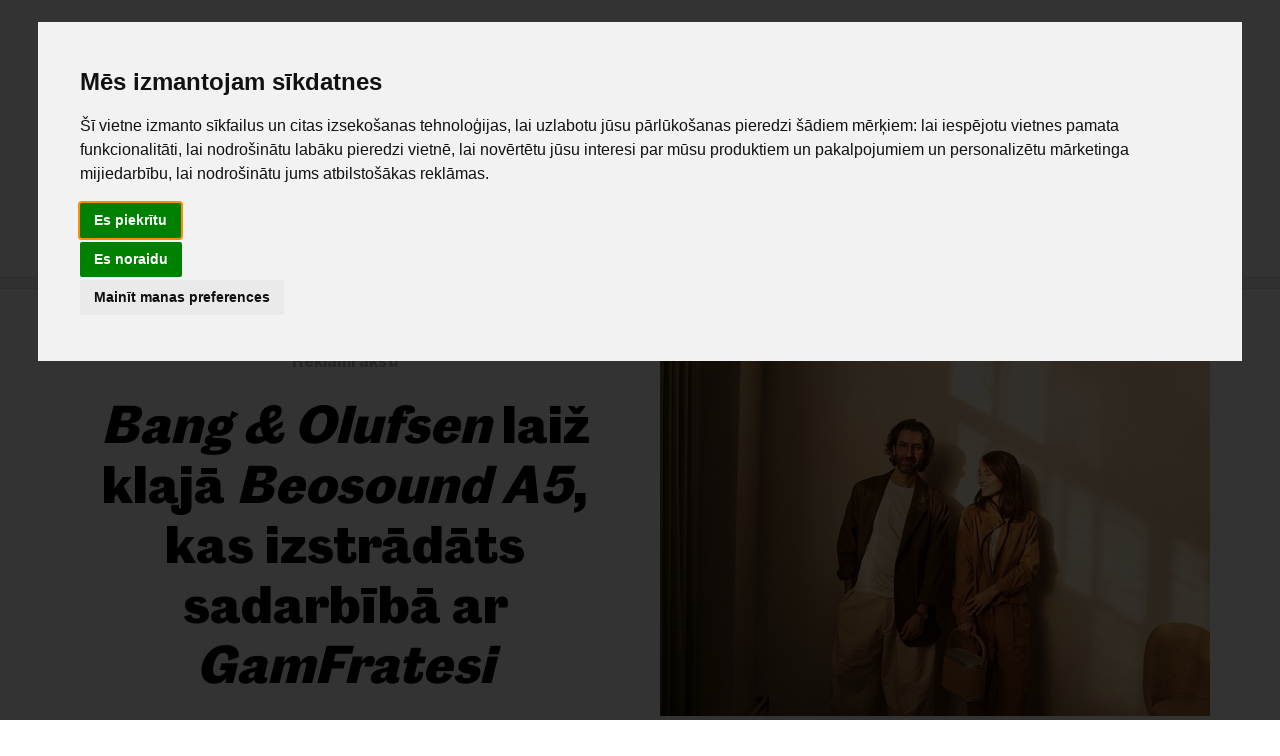

--- FILE ---
content_type: text/html; charset=utf-8
request_url: https://www.db.lv/zinas/bang-olufsen-laiz-klaja-beosound-a5-kas-izstradats-sadarbiba-ar-gamfratesi-511681
body_size: 32600
content:
<!-- mixin section(title, params={})--><!-- 	if title && block--><!-- 		---><!-- 			var className = "margin-3--top";--><!-- 			if(params.noMargin === true) {--><!-- 				className = "";--><!-- 			}--><!-- 			if(params.class) {--><!-- 				className += " " + params.class--><!-- 			}--><!-- 		section(class=className, style=params.style)--><!-- 			+columnBase({class: "layout--center layout--no-wrap border--bottom border-color--dark"})--><!-- 				+columnFixed--><!-- 					.text-color--dark.padding-1--bottom.text--uppercase.CaslonDoric-Semibold-Web(class="font-size--headline-" + (params.size ? params.size : "default"))= title--><!-- 				+columnFluid--><!-- 					if params.tabs--><!-- 						.margin-2--left(style="display: flex;")--><!-- 							each tab in params.tabs--><!-- 								a.margin-1--right.margin-1--bottom.text-color--link-darkgray.CaslonDoric-Regular-Web(href=tab.url)= tab.name--><!-- 					if params.description--><!-- 						span.text-color--darkgray!= params.description--><!-- 				if params.url--><!-- 					+columnFixed--><!-- 						a.text-color--link-primary(href=params.url, alt=title, title=title, onclick="ga('send','event','sectionReadMore - "+title+"','title','"+url+"')") Skatīt vairāk »--><!-- 			.margin-2--top--><!-- 				block--><!DOCTYPE html><html class="page-article section-reklamraksti" xmlns="http://www.w3.org/1999/xhtml" xml:lang="lv" lang="lv" xmlns:fb="http://ogp.me/ns/fb#"><head><title>Bang &amp; Olufsen laiž klajā Beosound A5, kas izstrādāts sadarbībā ar GamFratesi :: Dienas Bizness</title><meta content="text/html; charset=utf-8" http-equiv="Content-Type"><meta name="viewport" content="width=device-width, initial-scale=1"><meta http-equiv="content-language" content="lv"><link rel="apple-touch-icon-precomposed" sizes="57x57" href="/assets/icons/apple-touch-icon-57x57.png?20250305"><link rel="apple-touch-icon-precomposed" sizes="114x114" href="/assets/icons/apple-touch-icon-114x114.png?20250305"><link rel="apple-touch-icon-precomposed" sizes="72x72" href="/assets/icons/apple-touch-icon-72x72.png?20250305"><link rel="apple-touch-icon-precomposed" sizes="144x144" href="/assets/icons/apple-touch-icon-144x144.png?20250305"><link rel="apple-touch-icon-precomposed" sizes="120x120" href="/assets/icons/apple-touch-icon-120x120.png?20250305"><link rel="apple-touch-icon-precomposed" sizes="152x152" href="/assets/icons/apple-touch-icon-152x152.png?20250305"><link rel="icon" type="image/png" href="/assets/icons/favicon-32x32.png?20250305"><meta name="application-name" content="Dienas Bizness"><meta name="msapplication-TileColor" content="#FFFFFF"><meta name="msapplication-TileImage" content="/assets/icons/mstile-144x144.png?20250305"><meta name="description" content="Dienas Bizness - Uzticamākais Latvijas biznesa ziņu portāls. Viss par biznesa aktualitātēm, svarīgākajiem notikumiem un negaidītākajiem pavērsieniem."><meta name="title" content="Bang &amp; Olufsen laiž klajā Beosound A5, kas izstrādāts sadarbībā ar GamFratesi :: Dienas Bizness"><meta name="keywords" content="ziņas, dienas ziņas, latvijas ziņas, bizness, biznesa ziņas, bizness latvijā, latvijas biznesa ziņas"><meta name="title"><meta name="description" content="Bang &amp;amp; Olufsen ar prieku iepazīstina ar jauno pārnēsājamo Beosound A5 skaļruni...."><meta property="og:title" content="Bang &amp; Olufsen laiž klajā Beosound A5, kas izstrādāts sadarbībā ar GamFratesi"><meta property="og:type" content="article"><meta property="og:url" content="https://www.db.lv/zinas/bang-olufsen-laiz-klaja-beosound-a5-kas-izstradats-sadarbiba-ar-gamfratesi-511681"><meta property="og:site_name" content="Dienas Bizness"><meta property="og:description" content="Bang &amp;amp; Olufsen ar prieku iepazīstina ar jauno pārnēsājamo Beosound A5 skaļruni...."><meta property="og:image" content="https://cdntest.db.lv/lvold/1200/2019/articles/2023/05/511681__64633d26edba9.jpg"><meta name="dr:say:title" content="Bang &amp; Olufsen laiž klajā Beosound A5, kas izstrādāts sadarbībā ar GamFratesi"><meta name="dr:say:img" content="https://cdntest.db.lv/lvold/1200/2019/articles/2023/05/511681__64633d26edba9.jpg"><meta name="twitter:card" content="summary_large_image"><meta name="twitter:site" content="@dblv"><meta name="twitter:title"><meta name="twitter:description" content="Bang &amp;amp; Olufsen ar prieku iepazīstina ar jauno pārnēsājamo Beosound A5 skaļruni...."><meta name="twitter:image" content="https://cdntest.db.lv/lvold/1200/2019/articles/2023/05/511681__64633d26edba9.jpg"><meta name="twitter:url" content="https://www.db.lv/zinas/bang-olufsen-laiz-klaja-beosound-a5-kas-izstradats-sadarbiba-ar-gamfratesi-511681"><meta name="asdf:qwerty" content="tests"><link rel="shortcut icon" href="/assets/icons/favicon.ico?20250305"><link rel="stylesheet" href="https://fonts.googleapis.com/css?family=Archivo+Narrow:600,600i,700,700i|Raleway:400,400i,500,500i,600,600i|Merriweather:400,700|Open+Sans:400,600,700&amp;display=swap&amp;subset=latin-ext"/><link rel="stylesheet" href="/assets/global/css/fontawesome-all.css?20250305"/><link rel="stylesheet" href="/assets/global/css/common.css?20250305"/><link rel="stylesheet" href="/assets/global/css/jssocials.css?20250305"/><link rel="stylesheet" href="/assets/global/css/jssocials-theme-flat.css?20250305"/><link rel="stylesheet" href="/assets/desktop/css/base.css?20250305"/><style>.hidden {
  display: none !important;
}
.invisible {
  visibility: hidden;
}

.jssocials-share-link {
  background: white !important;
  color: rgb(20, 20, 20);
  width: 45px;
  line-height: 40px;
  text-align: center;
}

.jssocials-share-link:hover {
  background: #4f27c6 !important;
  color: white !important;
}

.jssocials-share-logo {
  font-size: 1.5rem !important;
}

.gallery-description-text p:not(:only-child):first-child {
  font-size: 1.6rem;
  font-weight: 600;
}
.gallery-description-text p:not(:only-child) {
  margin-bottom: 0.25rem;
}
.gallery-description-text p {
  font-size: 1.2rem;
  line-height: 1.9rem;
}

.article-content ul,
.article-content ol {
  padding-left: 20px;
}
.article-content ul li,
.article-content ol li {
  margin-bottom: 20px;
}

.gallery .gallery-open-remaining {
  display: none;
}

.gallery.preview {
  height: 300vh;
  max-height: 1200px;
}

.gallery.preview .gallery-open-remaining {
  display: flex;
  height: 80px;
  justify-content: center;
  align-items: center;
  background: rgb(127, 4, 48);
  background: -moz-linear-gradient(180deg, rgba(127, 4, 48, 0) 0%, rgba(255, 255, 255, 1) 90%);
  background: -webkit-linear-gradient(180deg, rgba(127, 4, 48, 0) 0%, rgba(255, 255, 255, 1) 90%);
  background: linear-gradient(180deg, rgba(127, 4, 48, 0) 0%, rgba(255, 255, 255, 1) 90%);
  filter: progid:DXImageTransform.Microsoft.gradient(startColorstr="#7f0430",endColorstr="#ffffff",GradientType=1);
}

.gallery-open-remaining-button,
.article-read-more-button {
  height: 40px;
  line-height: 40px;
  text-align: center;
  border-radius: 20px;
  cursor: pointer;
  display: inline-block;
}
.gallery-open-remaining-button:hover,
.article-read-more-button:hover {
  filter: grayscale(100%);
}
</style><!-- Cookie Consent by FreePrivacyPolicy.com https://www.FreePrivacyPolicy.com--><script type="text/javascript" src="//www.freeprivacypolicy.com/public/cookie-consent/4.2.0/cookie-consent.js" charset="UTF-8"></script><script>document.addEventListener('DOMContentLoaded', function () {
  cookieconsent.run({
    "notice_banner_type":"interstitial",
    "consent_type":"express",
    "palette":"light",
    "language":"lv",
    "page_load_consent_levels":["strictly-necessary"],
    "notice_banner_reject_button_hide":false,
    "preferences_center_close_button_hide":false,
    "page_refresh_confirmation_buttons":false,
    "website_name":"db.lv",
    "callbacks": {
      "scripts_specific_loaded": function(level) {
        switch(level) {
          case "tracking":
            gtag('consent', 'default', {
              'analytics_storage': 'granted',
            });
            break;
          case "targeting":
            gtag('consent', 'default', {
              'ad_storage': 'granted',
              'ad_user_data': 'granted',
              'ad_personalization': 'granted',
            });
            break;
        }
      }
    },
    "callbacks_force": true
  });
});
</script><!-- Google tag manager - Google analytics--><script type="text/plain" data-cookie-consent="tracking">(function(w,d,s,l,i){w[l]=w[l]||[];w[l].push({'gtm.start':
new Date().getTime(),event:'gtm.js'});var f=d.getElementsByTagName(s)[0],
j=d.createElement(s),dl=l!='dataLayer'?'&l='+l:'';j.src=
'https://www.googletagmanager.com/gtm.js?id='+i+dl;f.parentNode.insertBefore(j,f);
})(window,document,'script','dataLayer','GTM-TC6G2L9B');</script><!-- end of Google tag manager - Google analytics--><!-- Google Tag manager - Google Ads + OpenX--><script type="text/plain" data-cookie-consent="targeting">(function(w,d,s,l,i){w[l]=w[l]||[];w[l].push({'gtm.start':
new Date().getTime(),event:'gtm.js'});var f=d.getElementsByTagName(s)[0],
j=d.createElement(s),dl=l!='dataLayer'?'&l='+l:'';j.src=
'https://www.googletagmanager.com/gtm.js?id='+i+dl;f.parentNode.insertBefore(j,f);
})(window,document,'script','dataLayer','GTM-WHCC2BP5');</script><!-- end of Google Tag manager - Google Ads + OpenX--><script>window.dataLayer = window.dataLayer || [];
function gtag(){dataLayer.push(arguments);}

//- https://developers.google.com/tag-platform/security/guides/consent?consentmode=advanced#gtag.js_2
gtag('consent', 'default', {
  'ad_storage': 'denied',
  'analytics_storage': 'denied',
  'ad_user_data': 'denied',
  'ad_personalization': 'denied',
});
</script><script src="/assets/global/js/modernizr.js?20250305"></script></head><body><style>.nav-stuck {
  box-shadow: 0px 1px 4px rgba(40, 40, 40, 0.1);
}
.arrow-box {
  position: relative;
  background: rgba(40, 40, 40, 0.125);
  padding: 3px 8px;
  line-height: 24px;
  border-radius: 2px;
  cursor: pointer;
}
.arrow-box:after {
  left: 100%;
  top: 50%;
  border: solid transparent;
  content: " ";
  height: 0;
  width: 0;
  position: absolute;
  pointer-events: none;
  border-left-color: rgba(40, 40, 40, 0.125);
  border-width: 5px;
  margin-top: -5px;
}
</style><nav class="navigation--regular" id="navigation" style="position: relative; z-index: 6"><div><div class="padding-4--horizontal" style="width: 100%; box-sizing: border-box"><div class="container--large"><div class="layout layout--center layout--no-wrap" style="height: 150px"><div class="layout-column--fixed"><a href="/" style="display: flex"><img src="/assets/images/dblv-logo.png" alt="" style="display: block; height: 80px; width: 284px"></a></div><div class="layout-column"><div></div></div><div class="layout-column--fixed padding-3--left"><div class="margin-2--bottom"><div class="group" style="justify-content: flex-end"><a class="group-item font-size--text-small margin-2--left headline-font text--uppercase" style="color: hsl(0,0%,35%)" href="https://www.dbhub.lv" target="_blank" onclick="ga('send','event','navigation - DB Hub','link')">DB Hub</a><a class="group-item font-size--text-small margin-2--left headline-font text--uppercase" style="color: hsl(0,0%,35%)" href="http://konferences.db.lv/" target="_blank" onclick="ga('send','event','navigation - Konferences','link')">Konferences</a><a class="group-item font-size--text-small margin-2--left headline-font text--uppercase" style="color: hsl(0,0%,35%)" href="https://www.dbhub.lv/rokasgramatas" target="_blank" onclick="ga('send','event','navigation - Rokasgrāmatas','link')">Rokasgrāmatas</a></div></div><div class="pt-2" style="display: flex; justify-content: flex-end; width: 100%"><div class="group"><a class="group-item" href="https://www.facebook.com/DienasBizness" target="_blank" onclick="ga('send','event','navigation - facebook','link')"><i class="text-color--dark background--white fab fa-facebook-f" style="font-size: 1.4rem; width: 40px; height: 40px; line-height: 40px; text-align: center; border-radius: 21px"></i></a><a class="group-item" href="https://twitter.com/dblv" target="_blank" onclick="ga('send','event','navigation - twitter','link')"><i class="text-color--dark background--white fab fa-twitter" style="font-size: 1.4rem; width: 40px; height: 40px; line-height: 40px; text-align: center; border-radius: 21px"></i></a><a class="group-item" href="https://instagram.com/dienasbizness" target="_blank" onclick="ga('send','event','navigation - instagram','link')"><i class="text-color--dark background--white fab fa-instagram" style="font-size: 1.4rem; width: 40px; height: 40px; line-height: 40px; text-align: center; border-radius: 21px"></i></a><a class="group-item" href="https://www.youtube.com/channel/UC2ezpqP-XFBtQglmUSH16ow" target="_blank" onclick="ga('send','event','navigation - youtube','link')"><i class="text-color--dark background--white fab fa-youtube" style="font-size: 1.4rem; width: 40px; height: 40px; line-height: 40px; text-align: center; border-radius: 21px"></i></a><!-- a.padding-2--horizontal.group-item.font-size--text-xlarge.margin-2--left.headline-font.text-color--white.font-weight--semibold(style=`background: rgb(127,4,48); background: -moz-linear-gradient(135deg, rgba(127,4,48,1) 0%, rgba(143,12,97,1) 100%); background: -webkit-linear-gradient(135deg, rgba(127,4,48,1) 0%, rgba(143,12,97,1) 100%); background: linear-gradient(135deg, rgba(127,4,48,1) 0%, rgba(143,12,97,1) 100%); filter: progid:DXImageTransform.Microsoft.gradient(startColorstr="#7f0430",endColorstr="#8f0c61",GradientType=1); height: 40px; line-height: 40px; text-align: center; border-radius: 20px; text-shadow: 1px 2px 0px rgba(0,0,0,0.25);`, href='/mesparbiznesu', onclick="ga('send','event','navigation - mesparbiznesu','link')") #mesparbiznesu--><a class="group-item margin-1--left text-color--black font-weight--semibold background--yellow text--uppercase headline-font padding-2--horizontal" href="https://ekiosks.lv/" target="_blank" style="height: 40px; line-height: 40px; text-align: center; border-radius: 20px" onclick="ga('send','event','navigation - abonē','link')"><i class="fas fa-paper-plane font-size--text-xlarge margin-1--right"></i><span class="font-size--text-default">Abonēt</span></a></div></div></div></div></div></div></div><div class="padding-4--horizontal" style="width: 100%; box-sizing: border-box"><div class="container--large"><div class="layout layout--center layout--no-wrap" style="height: 50px"><div class="layout-column"><div class="group"><a class="group-item font-size--text-xlarge margin-2--right CaslonDoric-Semibold-Web text-color--link-primary" href="/sadalas/ekonomika" onclick="ga('send','event','navigation - Ekonomika','link')">Ekonomika</a><a class="group-item font-size--text-xlarge margin-2--right CaslonDoric-Semibold-Web text-color--link-primary" href="/sadalas/nekustamais-ipasums" onclick="ga('send','event','navigation - Nekustamais īpašums','link')">Nekustamais īpašums</a><a class="group-item font-size--text-xlarge margin-2--right CaslonDoric-Semibold-Web text-color--link-primary" href="/sadalas/finanses" onclick="ga('send','event','navigation - Finanses','link')">Finanses</a><a class="group-item font-size--text-xlarge margin-2--right CaslonDoric-Semibold-Web text-color--link-primary" href="/sadalas/mazais-bizness" onclick="ga('send','event','navigation - Mazais Bizness','link')">Mazais Bizness</a><a class="group-item font-size--text-xlarge margin-2--right CaslonDoric-Semibold-Web text-color--link-primary" href="/sadalas/tehnologijas" onclick="ga('send','event','navigation - Tehnoloģijas','link')">Tehnoloģijas</a><a class="group-item font-size--text-xlarge margin-2--right CaslonDoric-Semibold-Web text-color--link-primary" href="/sadalas/dzivesstils" onclick="ga('send','event','navigation - Dzīvesstils','link')">Dzīvesstils</a><a class="group-item font-size--text-xlarge margin-2--right CaslonDoric-Semibold-Web text-color--link-primary" href="/sadalas/viedokli" onclick="ga('send','event','navigation - Viedokļi','link')">Viedokļi</a><a class="group-item font-size--text-xlarge margin-2--right CaslonDoric-Semibold-Web text-color--link-primary" href="/sadalas/video" onclick="ga('send','event','navigation - Video','link')">Video</a></div></div><div class="layout-column--fixed padding-3--left"><div class="wrapper--center-vertical"><a class="fas fa-search font-size--text-xlarge text-color--link-primary" href="/meklet" onclick="ga('send','event','navigation - Meklēt','link')" style="background-color: transparent"></a></div></div><div class="layout-column--fixed padding-3--left"><div class="wrapper--center-vertical"><button class="group-item font-size--text-xlarge text--uppercase text-color--link-primary font-weight--bold" id="navigationSecondaryButton" style="margin-top: -4px; background-color: transparent" onclick="ga('send','event','navigation - open')">&#9776;</button></div></div></div></div></div><div class="navigation-bar--bottom padding-4--bottom"><div class="padding-4--horizontal" style="width: 100%; box-sizing: border-box"><div class="container--large" style="border-top: solid 1px rgb(20,20,20); border-bottom: double 3px rgb(20,20,20);"><div style="padding: 7px 0"><div class="layout layout--center" style="height: 100%"><div class="layout-column--fixed padding-2--right"><span class="font-weight--semibold headline-font text-color--black text--uppercase" style="font-size: 0.85rem; line-height: 1.2rem">Neaizmirsti izlasīt</span></div><div class="layout-column"><div class="grid wrap grid-spacing--1"><div class="grid-cell-1-3"><a class="text-color--link-primary" href="/zinas/iznacis-dienas-biznesa-specializdevums-nekustamais-ipasums-523762" title="Iznācis Dienas Biznesa speciālizdevums Nekustamais īpašums" alt="Iznācis Dienas Biznesa speciālizdevums Nekustamais īpašums"><div class="layout layout--center" style="height: 100%"><div class="layout-column--fixed"><div class="padding-1--right"><div style="width: 50px; height: 40px; background-color: rgb(200, 200, 200); display: flex; justify-content: center; overflow: hidden"><img src="https://cdntest.db.lv/lvold/450/2019/articles/2025/10/523762__68ff69ae3644d.jpg" style="height: 100%; display: block"></div></div></div><div class="layout-column"><div><span style="line-height: 1.4rem; font-size: 1rem">Iznācis <i>Dienas Biznesa</i> speciālizdevums <i>Nekustamais īpašums</i></span></div></div><div class="layout-column--fixed"><div class="padding-1--left" style="padding: 5px 0; border-right: solid 1px rgb(220, 220, 220); height: 35px"></div></div></div></a></div><div class="grid-cell-1-3"><a class="text-color--link-primary" href="/zinas/dienas-bizness-laiz-klaja-latvijas-biznesa-lideru-specializdevumu-top500-519250" title="Dienas Bizness laiž klajā Latvijas biznesa līderu speciālizdevumu TOP500" alt="Dienas Bizness laiž klajā Latvijas biznesa līderu speciālizdevumu TOP500"><div class="layout layout--center" style="height: 100%"><div class="layout-column--fixed"><div class="padding-1--right"><div style="width: 50px; height: 40px; background-color: rgb(200, 200, 200); display: flex; justify-content: center; overflow: hidden"><img src="https://cdntest.db.lv/lvold/450/2019/articles/2024/12/519250__6756fb1ea8949.jpg" style="height: 100%; display: block"></div></div></div><div class="layout-column"><div><span style="line-height: 1.4rem; font-size: 1rem"><i>Dienas Bizness</i> laiž klajā Latvijas biznesa līderu speciālizdevumu TOP500</span></div></div><div class="layout-column--fixed"><div class="padding-1--left" style="padding: 5px 0; border-right: solid 1px rgb(220, 220, 220); height: 35px"></div></div></div></a></div><div class="grid-cell-1-3"><a class="text-color--link-primary" href="/zinas/latvijas-100-bagatako-cilveku-saraksts-jaunakaja-zurnala-miljonars-518969" title="Latvijas 100 bagātāko cilvēku saraksts jaunākajā žurnālā Miljonārs" alt="Latvijas 100 bagātāko cilvēku saraksts jaunākajā žurnālā Miljonārs"><div class="layout layout--center" style="height: 100%"><div class="layout-column--fixed"><div class="padding-1--right"><div style="width: 50px; height: 40px; background-color: rgb(200, 200, 200); display: flex; justify-content: center; overflow: hidden"><img src="https://cdntest.db.lv/lvold/450/2019/articles/2024/11/518969__674023783a23b.jpg" style="height: 100%; display: block"></div></div></div><div class="layout-column"><div><span style="line-height: 1.4rem; font-size: 1rem">Latvijas 100 bagātāko cilvēku saraksts jaunākajā žurnālā <i>Miljonārs</i></span></div></div></div></a></div></div></div></div></div></div></div></div></nav><div class="background--white hidden" id="navigationSecondary" style="position: fixed; top: 0; bottom: 0; left: 0; right: 0; z-index: 10; display: flex; align-items: center; justify-content: center"><div class="padding-4--horizontal" style="width: 100%; box-sizing: border-box"><div class="container--large"><div class="layout margin-3--bottom layout--center layout--no-wrap"><div class="layout-column--fixed"><a href="/" style="display: flex"><img src="/assets/images/dblv-logo.png" alt="" style="display: block; height: 70px; width: 248px"></a></div><div class="layout-column"><div></div></div><div class="layout-column--fixed"><button class="fas fa-times font-size--headline-large text-color--dark" id="navigationCloseButton"></button></div></div><div class="layout layout--no-wrap"><div class="layout-column padding-2--right"><ul style="width: 100%; column-count: 3; column-gap: 10px; list-style-type: none"><li><a class="normal-line-height headline-font font-size--text-large text-color--link-primary" href="/sadalas/apdrosinasana" alt="Apdrošināšana">Apdrošināšana</a></li><li><a class="normal-line-height headline-font font-size--text-large text-color--link-primary" href="/sadalas/atputa" alt="Atpūta">Atpūta</a></li><li><a class="normal-line-height headline-font font-size--text-large text-color--link-primary" href="/sadalas/auto" alt="Auto">Auto</a></li><li><a class="normal-line-height headline-font font-size--text-large text-color--link-primary" href="/sadalas/bankas" alt="Bankas">Bankas</a></li><li><a class="normal-line-height headline-font font-size--text-large text-color--link-primary" href="/sadalas/biznesa-tehnologijas" alt="Biznesa tehnoloģijas">Biznesa tehnoloģijas</a></li><li><a class="normal-line-height headline-font font-size--text-large text-color--link-primary" href="/sadalas/buvnieciba-un-ipasums" alt="Būvniecība un īpašums">Būvniecība un īpašums</a></li><li><a class="normal-line-height headline-font font-size--text-large text-color--link-primary" href="/sadalas/citas-zinas" alt="Citas ziņas">Citas ziņas</a></li><li><a class="normal-line-height headline-font font-size--text-large text-color--link-primary" href="/sadalas/db-viedoklis" alt="DB Viedokļi">DB Viedokļi</a></li><li><a class="normal-line-height headline-font font-size--text-large text-color--link-primary" href="/sadalas/dzivesstils" alt="Dzīvesstils">Dzīvesstils</a></li><li><a class="normal-line-height headline-font font-size--text-large text-color--link-primary" href="/sadalas/ekonomika" alt="Ekonomika">Ekonomika</a></li><li><a class="normal-line-height headline-font font-size--text-large text-color--link-primary" href="/sadalas/eksperti" alt="Eksperti">Eksperti</a></li><li><a class="normal-line-height headline-font font-size--text-large text-color--link-primary" href="/sadalas/energetika" alt="Enerģētika">Enerģētika</a></li><li><a class="normal-line-height headline-font font-size--text-large text-color--link-primary" href="/sadalas/finansejums" alt="Finansējums">Finansējums</a></li><li><a class="normal-line-height headline-font font-size--text-large text-color--link-primary" href="/sadalas/finanses" alt="Finanses">Finanses</a></li><li><a class="normal-line-height headline-font font-size--text-large text-color--link-primary" href="/sadalas/karikatura" alt="Karikatūra">Karikatūra</a></li><li><a class="normal-line-height headline-font font-size--text-large text-color--link-primary" href="/sadalas/karjera" alt="Karjera">Karjera</a></li><li><a class="normal-line-height headline-font font-size--text-large text-color--link-primary" href="/sadalas/investors" alt="Investors">Investors</a></li><li><a class="normal-line-height headline-font font-size--text-large text-color--link-primary" href="/sadalas/mazais-bizness" alt="Mazais Bizness">Mazais Bizness</a></li><li><a class="normal-line-height headline-font font-size--text-large text-color--link-primary" href="/sadalas/nodokli" alt="Nodokļi">Nodokļi</a></li><li><a class="normal-line-height headline-font font-size--text-large text-color--link-primary" href="/sadalas/politika" alt="Politika">Politika</a></li><li><a class="normal-line-height headline-font font-size--text-large text-color--link-primary" href="/sadalas/razosana" alt="Ražošana">Ražošana</a></li><li><a class="normal-line-height headline-font font-size--text-large text-color--link-primary" href="/sadalas/reklamraksti" alt="Reklāmraksti">Reklāmraksti</a></li><li><a class="normal-line-height headline-font font-size--text-large text-color--link-primary" href="/sadalas/sakaru-tehnologijas" alt="Sakaru tehnoloģijas">Sakaru tehnoloģijas</a></li><li><a class="normal-line-height headline-font font-size--text-large text-color--link-primary" href="/sadalas/sports" alt="Sports">Sports</a></li><li><a class="normal-line-height headline-font font-size--text-large text-color--link-primary" href="/sadalas/start-up" alt="Start-up">Start-up</a></li><li><a class="normal-line-height headline-font font-size--text-large text-color--link-primary" href="/sadalas/tehnologijas" alt="Tehnoloģijas">Tehnoloģijas</a></li><li><a class="normal-line-height headline-font font-size--text-large text-color--link-primary" href="/sadalas/tirdznieciba-un-pakalpojumi" alt="Tirdzniecība un pakalpojumi">Tirdzniecība un pakalpojumi</a></li><li><a class="normal-line-height headline-font font-size--text-large text-color--link-primary" href="/sadalas/transports-un-logistika" alt="Transports un loģistika">Transports un loģistika</a></li><li><a class="normal-line-height headline-font font-size--text-large text-color--link-primary" href="/sadalas/vide" alt="Vide">Vide</a></li><li><a class="normal-line-height headline-font font-size--text-large text-color--link-primary" href="/sadalas/video" alt="Video">Video</a></li><li><a class="normal-line-height headline-font font-size--text-large text-color--link-primary" href="/sadalas/viedierices" alt="Viedierīces">Viedierīces</a></li><li><a class="normal-line-height headline-font font-size--text-large text-color--link-primary" href="/sadalas/viedokli" alt="Viedokļi">Viedokļi</a></li></ul><div class="margin-2--top padding-2--top" style="border-top: solid 1px hsl(0, 0%, 20%)"><div class="group"><a class="normal-line-height group-item margin-2--right headline-font font-size--text-large text-color--primary" href="/sadalas/kapitala-tirgus-aktualitates-ar-signet-bank" alt="Kapitāla tirgus aktualitātes ar Signet Bank">Kapitāla tirgus aktualitātes ar Signet Bank</a></div></div><div class="margin-2--top padding-2--top" style="border-top: solid 1px hsl(0, 0%, 20%)"><div class="group"><a class="normal-line-height group-item margin-2--right headline-font font-size--text-large text-color--link-primary" href="/visas-zinas" alt="Visas ziņas">Visas ziņas</a><a class="normal-line-height group-item margin-2--right headline-font font-size--text-large text-color--link-primary" href="https://ekiosks.lv/" target="_blank" alt="Abonēt">Abonēt</a><a class="normal-line-height group-item margin-2--right headline-font font-size--text-large text-color--link-primary" href="/autori" alt="Autori">Autori</a><a class="normal-line-height group-item margin-2--right headline-font font-size--text-large text-color--link-primary" href="/lietosanas-noteikumi" alt="Lietošanas noteikumi">Lietošanas noteikumi</a><a class="normal-line-height group-item margin-2--right headline-font font-size--text-large text-color--link-primary" href="/reklama" alt="Reklāmas izvietošana">Reklāmas izvietošana</a><a class="normal-line-height group-item headline-font font-size--text-large text-color--link-primary" href="/kontakti" alt="Kontakti">Kontakti</a></div></div></div><div class="layout-column--fixed"><iframe src="https://www.facebook.com/plugins/page.php?href=https%3A%2F%2Fwww.facebook.com%2FDienasBizness%2F&amp;tabs&amp;width=300&amp;height=214&amp;small_header=false&amp;adapt_container_width=true&amp;hide_cover=false&amp;show_facepile=true&amp;appId=1909696892681173" width="300" height="214" style="border: none; overflow: hidden" scrolling="no" frameborder="0" allowtransparency="true" allow="encrypted-media"></iframe></div></div></div></div></div><nav class="padding-1--vertical padding-2--horizontal hidden" id="navigationArticle" style="position: fixed; top: 0; left: 0; right: 0; z-index: 6; background: rgb(20, 20, 20)"><div class="layout layout--center layout--no-wrap"><div class="layout-column--fixed"><a href="/" style="display: flex"><img src="/assets/images/dblv-logo-new-white.png" alt="" style="display: block; height: 40px"></a></div><div class="layout-column"><div style="display: flex; width: 100%"><span class="padding-2--left headline-font font-size--headline-small text-color--white"><i>Bang & Olufsen</i> laiž klajā <i>Beosound A5</i>, kas izstrādāts sadarbībā ar <i>GamFratesi</i></span></div></div><div class="layout-column--fixed padding-3--left"><div class="pt-2" style="display: flex; justify-content: flex-end; width: 100%"><div class="group" style="align-items: center"><div class="group-item margin-2--left share"></div><a class="group-item margin-2--left text-color--black font-weight--semibold background--yellow text--uppercase headline-font padding-2--horizontal" href="https://ekiosks.lv/" target="_blank" style="height: 35px; line-height: 35px; text-align: center; border-radius: 20px" onclick="ga('send','event','navigation - abonē','link')"><i class="fas fa-paper-plane font-size--text-xlarge margin-1--right"></i><span class="font-size--text-default">Abonēt</span></a></div></div></div></div></nav><div class="ad banner adbanner adBanner adAd bannerad" style="border-top: solid 1px rgb(228, 228, 228); border-bottom: solid 1px rgb(228, 228, 228); background-color: rgb(240, 240, 240)"><div class="padding-4--horizontal" style="width: 100%; box-sizing: border-box"><div class="container--large"><style>#ad757 > ins { display: block; padding: 5px 0; margin: 0 auto; }</style><div class="ad" id="ad757" style="display: flex; width: 100%; justify-content: center; align-items: center; overflow: hidden;"><ins data-revive-zoneid="757" data-revive-id="edd1148b4e3f0f8180d167ddba8a274a"></ins></div></div></div></div><div class="padding-4--horizontal" style="width: 100%; box-sizing: border-box"><div class="container--large" style="padding: 60px 0;"><div class="grid wrap grid-spacing--4"><div class="grid-cell-1-2"><div style="display: flex; width: 100%; height: 100%; align-items: center; justify-content: center; flex-direction: column; box-sizing: border-box; text-align: center"><a class="margin-2--bottom headline-font semibold font-size--text-medium text-color--gray" href="/sadalas/reklamraksti" onclick="ga('send','event','article - section','Reklāmraksti',511681)">Reklāmraksti</a><h1 class="margin-3--bottom headline-font bold" style="font-size: 3.5rem; line-height: 4.3rem"><i>Bang & Olufsen</i> laiž klajā <i>Beosound A5</i>, kas izstrādāts sadarbībā ar <i>GamFratesi</i></h1><span class="text-color--darkgray text-font font-size--text-large italic">Sadarbības materiāls,17.05.2023</span></div></div><div class="grid-cell-1-2"><a href="https://cdntest.db.lv/lvold/1200/2019/articles/2023/05/511681__64633d26edba9.jpg" target="_blank" title=""><style>//- #image-510d15c673ce63e34fe3f75f809e2092:before { background-image: url("https://cdntest.db.lv/lvold/10/2019/articles/2023/05/511681__64633d26edba9.jpg"); }</style><div style="position: relative; padding-bottom: 66.66666666666666%; "><div class="stack" style="position: absolute"><div class="stack-container" style="background-image: url(&quot;https://cdntest.db.lv/lvold/10/2019/articles/2023/05/511681__64633d26edba9.jpg&quot;); background-size: 100% 100%; background-repeat: no-repeat; opacity: 0.33;"></div><div class="stack-container"><div class="image-contain-container" id="image-510d15c673ce63e34fe3f75f809e2092"><div class="image-contain-wrapper"><img class="image-contain modernize-objectfit" src="https://cdntest.db.lv/lvold/735/2019/articles/2023/05/511681__64633d26edba9.jpg" style="font-family: 'object-fit: contain;'; object-fit: contain"/></div></div></div></div></div><!-- +imageFitExt(article.image.large, "cover")--></a></div></div></div></div><div class="padding-4--horizontal" style="width: 100%; box-sizing: border-box"><div class="container--large margin-4--top"><div class="article-base preview" id="articleBase"><div style="display: flex"><div><div style="display: flex; max-width: 860px; margin: 0 auto; width: 100%"><div class="padding-4--right" style="width: 180px; flex: 1 0 180px"><div class="margin-2--bottom padding-2--bottom" style="border-bottom: solid 1px rgb(220, 220, 220)"><div><div class="padding-1--bottom" style="text-align: center"><h1 class="CaslonDoric-Bold-Web" style="font-size: 1.5rem">Jaunākais izdevums</h1></div><div class="padding-2--bottom"><style>.latest-magazine-image {
  box-shadow: 0px 5px 5px 0px rgba(20, 20, 20, 0.2);
}
//- .latest-magazine-image
{
  position: relative;
  display: block;
}
//- .latest-magazine-image:before
{
  content: "";
  z-index: -1;
  position: absolute;
  width: 100%;
  height: 100%;
  top: 7px;
  left: 7px;
  background: rgb(200, 200, 200);
}</style><a class="text-color--link-primary" href="/zinas/uznemeju-zurnala-dienas-bizness-izdevums-42-523761" title="Uzņēmēju žurnāla Dienas Bizness izdevums #42" alt="Uzņēmēju žurnāla Dienas Bizness izdevums #42"><img class="latest-magazine-image" src="https://cdntest.db.lv/lvold/735/2019/articles/2025/10/523761__68ff68c9b0cd3.jpg" style="width: 100%; display: block; box-sizing: border-box"/></a></div><div style="text-align: center"><a class="padding-2--horizontal text-color--black font-weight--semibold background--yellow text--uppercase headline-font" href="https://ekiosks.lv/" target="_blank" style="display: inline-block; box-sizing: border-box; height: 40px; line-height: 40px; text-align: center; border-radius: 20px" onclick="ga('send','event','Abonēt žurnālu','link')"><i class="fas fa-paper-plane font-size--text-xlarge margin-1--right"></i><span class="font-size--text-default">Abonēt</span></a></div></div></div><div class="sticky" style="top: 20px"><div class="margin-2--bottom padding-2--bottom" style="border-bottom: solid 1px rgb(220, 220, 220)"><div style="text-align: center"><h1 class="CaslonDoric-Bold-Web" style="font-size: 1.3rem">Tevi varētu interesēt</h1></div><div><div class="margin-2--top"><a class="text-color--link-primary" href="/zinas/riga-pasniegs-eiropas-dizaina-balvas-518197" title="Rīgā pasniegs Eiropas Dizaina balvas" alt="Rīgā pasniegs Eiropas Dizaina balvas"><div style="padding-bottom: 5px"><div style="position: relative; padding-bottom: 66.66666666666666%; "><div class="stack background--lightgray" style="position: absolute"><div class="stack-container"><div class="image-contain-container"><div class="image-contain-wrapper"><img class="image-contain modernize-objectfit" src="https://cdntest.db.lv/lvold/450/2019/articles/2024/09/518197__66f39cbe314cb.jpg" style="font-family: 'object-fit: cover;'; object-fit: cover"/></div></div></div></div></div></div><h1 class="font-size--headline-small CaslonDoric-Semibold-Web"><span>Rīgā pasniegs Eiropas Dizaina balvas</span></h1></a></div><div class="margin-1--top padding-1--top" style="border-top: solid 1px rgb(220, 220, 220)"><a class="text-color--link-primary" href="/zinas/septembri-riga-pasniegs-eiropas-dizaina-balvas-516588" title="Septembrī Rīgā pasniegs Eiropas Dizaina balvas" alt="Septembrī Rīgā pasniegs Eiropas Dizaina balvas"><h1 class="font-size--headline-small CaslonDoric-Semibold-Web"><span>Septembrī Rīgā pasniegs Eiropas Dizaina balvas</span></h1></a></div><div class="margin-1--top padding-1--top" style="border-top: solid 1px rgb(220, 220, 220)"><a class="text-color--link-primary" href="/zinas/stebby-papildina-korporativas-labbutibas-iespeju-klastu-ar-veselibas-apdrosinasanas-moduli-515886" title="&quot;Stebby&quot; papildina korporatīvās labbūtības iespēju klāstu ar veselības apdrošināšanas moduli" alt="&quot;Stebby&quot; papildina korporatīvās labbūtības iespēju klāstu ar veselības apdrošināšanas moduli"><h1 class="font-size--headline-small CaslonDoric-Semibold-Web"><span>"Stebby" papildina korporatīvās labbūtības iespēju klāstu ar veselības apdrošināšanas moduli</span></h1></a></div></div></div><div><h1 class="CaslonDoric-Bold-Web" style="font-size: 1.3rem">Dalies ar šo rakstu<div class="share" data-id="511681" data-title="Bang &amp; Olufsen laiž klajā Beosound A5, kas izstrādāts sadarbībā ar GamFratesi"></div></h1></div></div></div><div class="padding-4--right"><div class="article-content" style="overflow: hidden"><p class="text-font font-size--text-xlarge margin-3--bottom font-weight--bold padding-1--top">Bang &amp; Olufsen ar prieku iepazīstina ar jauno pārnēsājamo <a href="https://bit.ly/beosounda5_dienasbizness" title="" target="_blank">Beosound A5 skaļruni</a>. Beosound A5, kas izstrādāts sadarbībā ar dāņu-itāļu dizaineru duetu GamFratesi, poētiski savieno ziemeļu un dienvidu dizaina kultūru, pateicoties Bang &amp; Olufsen slavenajam skaņas iespaidam, rūpīgai meistarībai un produktu ilgmūžībai.</p><p class="text-font font-size--text-xlarge margin-3--bottom">"Beosound A5 ir mūsu jaunais augstas klases pārnēsājamais skaļrunis, kas apvieno Bang &amp; Olufsen ilggadējo pieeju dizainam, kas nekad neiziet no modes, ar mūsu redzējumu par nākotnes skaņu," saka produktu mārketinga viceprezidents Maikls Henriksons. Esam priecīgi pirmo reizi sadarboties ar GamFratesi, lai radītu divu skaļruņu dizainu, kas sakņojas skandināvu estētikā un kam piemīt atšķirīgs dizaina rokraksts."</p><p class="text-font font-size--text-xlarge margin-3--bottom">Pieejams divās krāsās, Beosound A5 skaļrunim no dabīgā alumīnija ar austas papīra šķiedras priekšpusi ir gaišs ozolkoka rokturis, kas atgādina par bezrūpīgām skandināvu vasarām, kas pavadīta pludmalē. Melnā antracīta alumīnija versija apvienojumā ar tumša ozolkoka skaļruņa vāku un rokturi atgādina ziemas mežu vides estētiku. Abas apdares vienlīdz skaisti izskatīsies gan mājās, gan dabā, demonstrējot labāko skandināvu dizaina izcilību.</p><p class="text-font font-size--text-xlarge margin-3--bottom"><b>BANG &amp; OLUFSEN DIZAINA IKONA JAUNĀ VEIDOLĀ</b></p><div class="margin-3--bottom"><a href="http://old2017.db.lv/uploads/manual/2023/05/20230516-1122-pirma-bilde.png" target="_blank"><img class="margin-3--right" src="http://old2017.db.lv/uploads/manual/2023/05/20230516-1122-pirma-bilde.png" style="max-width: 45%; max-height: 50%; float: left"/></a></div><p class="text-font font-size--text-xlarge margin-3--bottom">Beosound A5 atrodas krustpunktā, kur satiekas pārnēsājamais un mājas audio. Masīvais ozolkoka rokturis ļauj skaļruni viegli pārvietot no telpas uz telpu, novietojot to uz grīdas, plaukta vai galda. Pateicoties IP65 ūdens un putekļu necaurlaidībai, Beosound A5 var mierīgi ņemt līdzi arī ārpus telpām un doties jebkuros piedzīvojumos. Ar vairāk nekā 12 stundu atskaņošanas laiku un bezvadu tālruņa lādētāju, kas integrēts skaļruņa augšējā panelī, Beosound A5 ir līdz šim visdaudzpusīgākais Bang &amp; Olufsen skaļrunis un ideāls pārnēsājamais audio pavadonis. To var vadīt, izmantojot elegantu lietotāja saskarni vai tieši no Bang &amp; Olufsen lietotnes.</p><p class="text-font font-size--text-xlarge margin-3--bottom">"Iedvesmu Beosound A5 radīšanai mēs guvām daudzviet, tostarp ikoniskajā Beolit sērijā, kā arī dabīgos materiālos, kas ir sinonīmi Skandināvijas dabā atrodamām krāsām un tekstūrām", saka GamFratesi. "No tradicionālajām Panamas salmu cepurēm, ko valkāja pludmalēs, līdz ar rokām austiem dāņu krēslu ādas akcentiem 1960. gados - mūsu dizaina procesā eksperimentālā veidā tika izmantoti dabīgi materiāli".</p><p class="text-font font-size--text-xlarge margin-3--bottom">Beosound A5 līganās organiskās līknes un dabiskie materiāli ir atsauce uz 1961. gadā izlaistā Beolit 607 liektajām malām un roktura dizainu. Beolit 800 un Beolit 1000 tīkkoka apdare, ko sākotnēji no 60. gadu beigām līdz 70. gadu sākumam izstrādāja Jākobs Jensens, ietekmēja arī GamFratesi Beosound A5 dizaina procesu.</p><p class="text-font font-size--text-xlarge margin-3--bottom"><b>JAUDĪGS, PRECĪZS UN PĀRNĒSĀJAMS AUDIO</b></p><div class="margin-3--bottom"><a href="http://old2017.db.lv/uploads/manual/2023/05/20230516-1122-otra-bilde.png" target="_blank"><img class="margin-3--right" src="http://old2017.db.lv/uploads/manual/2023/05/20230516-1122-otra-bilde.png" style="max-width: 45%; max-height: 50%; float: left"/></a></div><p class="text-font font-size--text-xlarge margin-3--bottom">Līdz šim jaudīgākais Bang &amp; Olufsen pārnēsājamais skaļrunis Beosound A5 nodrošina lielisku skaņu neatkarīgi no atrašanās vietas. Četru virzienu skaļruņu konfigurācija ar četriem digitālajiem pastiprinātājiem nodrošina kopumā 280 vatu jaudu, kas var piepildīt lielas telpas ar dinamisku 360 grādu visaptverošu skaņu. Beosound A5 sastāv no 1 x 5,25" zemfrekvences skaļruņa, 2 x 2" vidējā diapazona skaļruņa un 1 x ¾ augstfrekvences skaļruņa, kas vienlīdz izceļas gan dizaina, gan skaņas ziņā.</p><p class="text-font font-size--text-xlarge margin-3--bottom">Lai gan estētiski iedvesmojoties no Bang &amp; Olufsen Beolit sērijas, Beosound A5 tehnoloģija ir pārņemta no savas klases vadošajiem Beolab 90 un 50 hi-fi skaļruņiem. Beolab sērijas inovācija - staru kūļa formēšanas tehnoloģija ir ieviesta Beosound A5, lai kontrolētu skaņu ar augstu precizitāti. Tādējādi tiek radīta aizraujoša pieredze, kas ievērojami pārsniedz tradicionāla pārnēsājama skaļruņa iespējas.</p><p class="text-font font-size--text-xlarge margin-3--bottom"><b>VEIDOTS ILGMŪŽĪBAI</b></p><p class="text-font font-size--text-xlarge margin-3--bottom">Bang &amp; Olufsen ir pazīstams ar saviem ilgmūžīgajiem produktiem, un Beosound A5 nav izņēmums. Papildus allaž mūsdienīgajam izskatam skaļrunis ir veidots modulāri, lai tam varētu viegli veikt servisa un remonta darbus, tādējādi vajadzības gadījumā pagarinot tā kalpošanas laiku, nevis nomainot to pret jaunu skaļruni. Bang &amp; Olufsen turpinās ražot viegli maināmos priekšējos vākus no jauniem materiāliem un ar jaunām krāsām, lai Beosound A5 varētu pielāgoties atbilstoši klienta stilam un identitātei.</p><p class="text-font font-size--text-xlarge margin-3--bottom">Šie dizaina elementi nodrošina ilgu kalpošanas laiku vienam klientam un, iespējams, ļauj to vairākkārt izmantot dažādiem īpašniekiem nākotnē. Kad Beosound A5 pēc ilgiem ekspluatācijas gadiem būs sasniedzis savu nolietojuma punktu, vienkāršā demontāža un augstas kvalitātes materiālu izmantošana strukturālo komponentu izgatavošanai veicinās aprites risinājumus.</p><div class="margin-3--bottom"><a href="http://old2017.db.lv/uploads/manual/2023/05/20230516-1122-tresa-bilde.png" target="_blank"><img class="margin-3--right" src="http://old2017.db.lv/uploads/manual/2023/05/20230516-1122-tresa-bilde.png" style="max-width: 45%; max-height: 50%; float: left"/></a></div><p class="text-font font-size--text-xlarge margin-3--bottom">Pateicoties Bang &amp; Olufsen Mozart programmatūras platformai, Beosound A5 ilgmūžība ir ne tikai fiziska meistarība un modulāra konstrukcija. Mozart nodrošina visjaunākās audio, savienojamības un programmatūras dizaina funkcijas. Tā apvieno Bang &amp; Olufsen produktu pagātnes mantojumu, mūsdienu tehnoloģijas un nākotnes inovācijas. Beosound A5 piemīt gan kapacitāte, gan spēja attīstīties līdz ar jaunām tehnoloģijām un radīt jaunu klausīšanās pieredzi turpmāko gadu garumā.</p><p class="text-font font-size--text-xlarge margin-3--bottom"><b>NEVAINOJAMS SAVIENOJUMS</b></p><p class="text-font font-size--text-xlarge margin-3--bottom">Beosound A5 daudzpusība sniedzas tālāk par dizainu un programmatūru. Mozart platforma ir ne tikai atsevišķs skaļrunis, bet arī ļauj diviem Beosound A5 bez problēmām savstarpēji savienoties stereosistēmā vai ar jebkuru citu Bang &amp; Olufsen piedāvāto skaļruni ar Mozart funkciju. Turklāt to var viegli integrēt Bang &amp; Olufsen viedās mājas sistēmā, radot aizraujošu daudztelpu pieredzi ar vienu pieskārienu pogai.</p><p class="text-font font-size--text-xlarge margin-3--bottom">Mozart uz nākotni vērstās iespējas un īpašas platjoslas tehnoloģiju ieviešana laika gaitā atklās jaunas funkcijas, piemēram, Proximity Pairing, kas vēl vairāk uzlabos savienojamību. Proximity Pairing automātiski savieno divus Beosound A5, lai nodrošinātu iespaidīgu stereo pieredzi, ja tie ir novietoti tuvu viens otram.</p><p class="text-font font-size--text-xlarge margin-3--bottom"><a href="https://bit.ly/beosounda5_dienasbizness" title="" target="_blank">Beosound A5</a> ir saderīgs ar Beolink Multiroom, Airplay 2, Chromecast, Spotify Connect, Bluetooth 5.2 un citām funkcijām, kas pierāda, ka tas nav tikai fiziskais veidols, kas ir radīts, lai to varētu ņemt līdzi jebkur.</p></div></div></div></div><div class="ad banner adbanner adBanner adAd bannerad" style="width: 300px; flex: 0 0 300px"><div class="margin-2--bottom"><style>#ad771 > ins { width: 100%; display: block; }</style><div class="ad" id="ad771" style="display: flex; width: 300px; justify-content: center; align-items: center; overflow: hidden; width: 300px"><ins data-revive-zoneid="771" data-revive-id="edd1148b4e3f0f8180d167ddba8a274a"></ins></div></div><div class="margin-2--bottom"><style>#ad775 > ins { width: 100%; display: block; }</style><div class="ad" id="ad775" style="display: flex; width: 300px; justify-content: center; align-items: center; overflow: hidden; width: 300px"><ins data-revive-zoneid="775" data-revive-id="edd1148b4e3f0f8180d167ddba8a274a"></ins></div></div><div class="margin-2--bottom sticky" style="top: 20px"><style>#ad776 > ins { width: 100%; display: block; }</style><div class="ad" id="ad776" style="display: flex; width: 300px; justify-content: center; align-items: center; overflow: hidden; width: 300px"><ins data-revive-zoneid="776" data-revive-id="edd1148b4e3f0f8180d167ddba8a274a"></ins></div></div></div></div></div></div></div><div class="ad banner adbanner adBanner adAd bannerad" style="border-top: solid 1px rgb(228, 228, 228); border-bottom: solid 1px rgb(228, 228, 228); background-color: rgb(240, 240, 240)"><div class="padding-4--horizontal" style="width: 100%; box-sizing: border-box"><div class="container--large"><div class="margin-3--vertical"><style>#ad799 > ins { width: 100%; display: block; }</style><div class="reviveAd ad" id="ad799" data-revive-load-zoneid="799" data-revive-load-id="edd1148b4e3f0f8180d167ddba8a274a" style="display: flex; width: 100%; justify-content: center; align-items: center; overflow: hidden;"></div></div></div></div></div><div class="article-preview padding-4--bottom" data-id="518197" data-url="riga-pasniegs-eiropas-dizaina-balvas-518197"><div class="padding-4--horizontal" style="width: 100%; box-sizing: border-box"><div class="container--large" style="padding: 60px 0;"><div class="grid wrap grid-spacing--4"><div class="grid-cell-1-2"><div style="display: flex; width: 100%; height: 100%; align-items: center; justify-content: center; flex-direction: column; box-sizing: border-box; text-align: center"><a class="margin-2--bottom headline-font semibold font-size--text-medium text-color--gray" href="/sadalas/citas-zinas" onclick="ga('send','event','article - section','Citas ziņas',518197)">Citas ziņas</a><h1 class="margin-3--bottom headline-font bold" style="font-size: 3.5rem; line-height: 4.3rem">Rīgā pasniegs Eiropas Dizaina balvas</h1><span class="text-color--darkgray text-font font-size--text-large italic">Db.lv,25.09.2024</span></div></div><div class="grid-cell-1-2"><a href="https://cdntest.db.lv/lvold/1200/2019/articles/2024/09/518197__66f39cbe314cb.jpg" target="_blank" title="&lt;p&gt;&lt;/p&gt;"><style>//- #image-916e35884b0318a70a943c15ec3f00c6:before { background-image: url("https://cdntest.db.lv/lvold/10/2019/articles/2024/09/518197__66f39cbe314cb.jpg"); }</style><div style="position: relative; padding-bottom: 66.66666666666666%; "><div class="stack" style="position: absolute"><div class="stack-container" style="background-image: url(&quot;https://cdntest.db.lv/lvold/10/2019/articles/2024/09/518197__66f39cbe314cb.jpg&quot;); background-size: 100% 100%; background-repeat: no-repeat; opacity: 0.33;"></div><div class="stack-container"><div class="image-contain-container" id="image-916e35884b0318a70a943c15ec3f00c6"><div class="image-contain-wrapper"><img class="lazy image-contain modernize-objectfit" data-src="https://cdntest.db.lv/lvold/735/2019/articles/2024/09/518197__66f39cbe314cb.jpg" style="font-family: 'object-fit: contain;'; object-fit: contain"/></div></div></div></div></div><!-- +imageFitLazyExt(article.image.large, "cover")--></a><div class="margin-1--top text-color--darkgray"><div><span class="headline-font font-size--text-default"><p></p></span></div><div><span class="headline-font font-size--text-default italic text-color--gray">Publicitātes foto</span></div></div></div></div></div></div><div class="padding-4--horizontal" style="width: 100%; box-sizing: border-box"><div class="container--large margin-4--top"><div class="article-base preview" id="articleBase"><div style="display: flex"><div><div style="display: flex; max-width: 860px; margin: 0 auto; width: 100%"><div class="padding-4--right" style="width: 180px; flex: 1 0 180px"><div class="sticky" style="top: 20px; bottom: 20px"><div class="margin-2--bottom padding-2--bottom" style="border-bottom: solid 1px rgb(220, 220, 220)"><div><div class="padding-1--bottom" style="text-align: center"><h1 class="CaslonDoric-Bold-Web" style="font-size: 1.5rem">Jaunākais izdevums</h1></div><div class="padding-2--bottom"><style>.latest-magazine-image {
  box-shadow: 0px 5px 5px 0px rgba(20, 20, 20, 0.2);
}
//- .latest-magazine-image
{
  position: relative;
  display: block;
}
//- .latest-magazine-image:before
{
  content: "";
  z-index: -1;
  position: absolute;
  width: 100%;
  height: 100%;
  top: 7px;
  left: 7px;
  background: rgb(200, 200, 200);
}</style><a class="text-color--link-primary" href="/zinas/uznemeju-zurnala-dienas-bizness-izdevums-42-523761" title="Uzņēmēju žurnāla Dienas Bizness izdevums #42" alt="Uzņēmēju žurnāla Dienas Bizness izdevums #42"><img class="latest-magazine-image" src="https://cdntest.db.lv/lvold/735/2019/articles/2025/10/523761__68ff68c9b0cd3.jpg" style="width: 100%; display: block; box-sizing: border-box"/></a></div><div style="text-align: center"><a class="padding-2--horizontal text-color--black font-weight--semibold background--yellow text--uppercase headline-font" href="https://ekiosks.lv/" target="_blank" style="display: inline-block; box-sizing: border-box; height: 40px; line-height: 40px; text-align: center; border-radius: 20px" onclick="ga('send','event','Abonēt žurnālu','link')"><i class="fas fa-paper-plane font-size--text-xlarge margin-1--right"></i><span class="font-size--text-default">Abonēt</span></a></div></div></div><div><h1 class="CaslonDoric-Bold-Web" style="font-size: 1.3rem">Dalies ar šo rakstu<div class="share" data-id="518197" data-title="Bang &amp; Olufsen laiž klajā Beosound A5, kas izstrādāts sadarbībā ar GamFratesi"></div></h1></div></div></div><div class="padding-4--right"><div class="article-content" style="overflow: hidden"><p class="text-font font-size--text-xlarge margin-3--bottom font-weight--bold padding-1--top">Rīgā šodien plkst.11.30 notiks Eiropas Dizaina balvas jeb "DesignEuropa Awards" pasniegšanas ceremonija, informē pasākuma rīkotāju pārstāvis Jānis Basevičs.</p><p class="text-font font-size--text-xlarge margin-3--bottom">ES Intelektuālā īpašuma birojs (EUIPO) maijā paziņoja Eiropas Dizaina balvas piektā konkursa finālistus, kā arī balvas par mūža ieguldījumu ieguvēju. Šogad Eiropas Dizaina balvu konkursā piedalījās rekordliels dalībnieku skaits - vairāk nekā 800 pieteikumu un nomināciju divās konkursa kategorijās - Uzņēmēju un mazo uzņēmumu balva un Rūpnieciskā dizaina balva.</p><p class="text-font font-size--text-xlarge margin-3--bottom">Seši konkursa finālisti ir no dažādām Eiropas valstīm - Beļģijas, Čehijas, Dānijas, Igaunijas, Rumānijas un Zviedrijas - un aptver plašu nozaru klāstu, tostarp veselības aprūpi, audioierīces, sadzīves tehniku, enerģijas uzglabāšanu, mājokļus un arhitektūru. Dizainus piedāvā tādi zīmoli, kā, piemēram, "Bang &amp; Olufsen", "Linet" un "Meze Audio", "Arsenit", "MyGrid" un "Transparent".</p><div style="text-align: center"><a class="article-read-more-button background--yellow text-color--black text--uppercase headline-font padding-2--horizontal semibold" href="riga-pasniegs-eiropas-dizaina-balvas-518197" data-id="518197">Lasīt tālāk</a></div></div></div></div></div><div class="ad banner adbanner adBanner adAd bannerad" style="width: 300px; flex: 0 0 300px"><div class="margin-2--bottom sticky" style="top: 20px"><style>#ad777 > ins { width: 100%; display: block; }</style><div class="ad" id="ad777" style="display: flex; width: 300px; justify-content: center; align-items: center; overflow: hidden; width: 300px"><div class="reviveAd ad" id="ad777" data-revive-load-zoneid="777" data-revive-load-id="edd1148b4e3f0f8180d167ddba8a274a"></div></div></div></div></div></div></div></div></div><div class="article-preview padding-4--bottom" data-id="516588" data-url="septembri-riga-pasniegs-eiropas-dizaina-balvas-516588"><div class="padding-4--horizontal" style="width: 100%; box-sizing: border-box"><div class="container--large" style="padding: 60px 0;"><div class="grid wrap grid-spacing--4"><div class="grid-cell-1-2"><div style="display: flex; width: 100%; height: 100%; align-items: center; justify-content: center; flex-direction: column; box-sizing: border-box; text-align: center"><a class="margin-2--bottom headline-font semibold font-size--text-medium text-color--gray" href="/sadalas/dzivesstils" onclick="ga('send','event','article - section','Dzīvesstils',516588)">Dzīvesstils</a><h1 class="margin-3--bottom headline-font bold" style="font-size: 3.5rem; line-height: 4.3rem">Septembrī Rīgā pasniegs Eiropas Dizaina balvas</h1><span class="text-color--darkgray text-font font-size--text-large italic">Db.lv,30.05.2024</span></div></div><div class="grid-cell-1-2"><a href="https://cdntest.db.lv/lvold/1200/2019/articles/2024/05/516588__665869814a777.jpg" target="_blank" title="&lt;p&gt;&lt;/p&gt;"><style>//- #image-ec49070e91bc4b954297c892a09c2a4b:before { background-image: url("https://cdntest.db.lv/lvold/10/2019/articles/2024/05/516588__665869814a777.jpg"); }</style><div style="position: relative; padding-bottom: 66.66666666666666%; "><div class="stack" style="position: absolute"><div class="stack-container" style="background-image: url(&quot;https://cdntest.db.lv/lvold/10/2019/articles/2024/05/516588__665869814a777.jpg&quot;); background-size: 100% 100%; background-repeat: no-repeat; opacity: 0.33;"></div><div class="stack-container"><div class="image-contain-container" id="image-ec49070e91bc4b954297c892a09c2a4b"><div class="image-contain-wrapper"><img class="lazy image-contain modernize-objectfit" data-src="https://cdntest.db.lv/lvold/735/2019/articles/2024/05/516588__665869814a777.jpg" style="font-family: 'object-fit: contain;'; object-fit: contain"/></div></div></div></div></div><!-- +imageFitLazyExt(article.image.large, "cover")--></a><div class="margin-1--top text-color--darkgray"><div><span class="headline-font font-size--text-default"><p></p></span></div><div><span class="headline-font font-size--text-default italic text-color--gray">Publicitātes foto</span></div></div></div></div></div></div><div class="padding-4--horizontal" style="width: 100%; box-sizing: border-box"><div class="container--large margin-4--top"><div class="article-base preview" id="articleBase"><div style="display: flex"><div><div style="display: flex; max-width: 860px; margin: 0 auto; width: 100%"><div class="padding-4--right" style="width: 180px; flex: 1 0 180px"><div class="sticky" style="top: 20px; bottom: 20px"><div class="margin-2--bottom padding-2--bottom" style="border-bottom: solid 1px rgb(220, 220, 220)"><div><div class="padding-1--bottom" style="text-align: center"><h1 class="CaslonDoric-Bold-Web" style="font-size: 1.5rem">Jaunākais izdevums</h1></div><div class="padding-2--bottom"><style>.latest-magazine-image {
  box-shadow: 0px 5px 5px 0px rgba(20, 20, 20, 0.2);
}
//- .latest-magazine-image
{
  position: relative;
  display: block;
}
//- .latest-magazine-image:before
{
  content: "";
  z-index: -1;
  position: absolute;
  width: 100%;
  height: 100%;
  top: 7px;
  left: 7px;
  background: rgb(200, 200, 200);
}</style><a class="text-color--link-primary" href="/zinas/uznemeju-zurnala-dienas-bizness-izdevums-42-523761" title="Uzņēmēju žurnāla Dienas Bizness izdevums #42" alt="Uzņēmēju žurnāla Dienas Bizness izdevums #42"><img class="latest-magazine-image" src="https://cdntest.db.lv/lvold/735/2019/articles/2025/10/523761__68ff68c9b0cd3.jpg" style="width: 100%; display: block; box-sizing: border-box"/></a></div><div style="text-align: center"><a class="padding-2--horizontal text-color--black font-weight--semibold background--yellow text--uppercase headline-font" href="https://ekiosks.lv/" target="_blank" style="display: inline-block; box-sizing: border-box; height: 40px; line-height: 40px; text-align: center; border-radius: 20px" onclick="ga('send','event','Abonēt žurnālu','link')"><i class="fas fa-paper-plane font-size--text-xlarge margin-1--right"></i><span class="font-size--text-default">Abonēt</span></a></div></div></div><div><h1 class="CaslonDoric-Bold-Web" style="font-size: 1.3rem">Dalies ar šo rakstu<div class="share" data-id="516588" data-title="Bang &amp; Olufsen laiž klajā Beosound A5, kas izstrādāts sadarbībā ar GamFratesi"></div></h1></div></div></div><div class="padding-4--right"><div class="article-content" style="overflow: hidden"><p class="text-font font-size--text-xlarge margin-3--bottom font-weight--bold padding-1--top">Rīgā 25.septembrī tiks pasniegtas Eiropas Dizaina balvas, informē pasākuma rīkotāju pārstāvis Jānis Basevičs.</p><p class="text-font font-size--text-xlarge margin-3--bottom">ES Intelektuālā īpašuma birojs (EUIPO) paziņojis Eiropas Dizaina balvas piektā konkursa finālistus, kā arī balvas par mūža ieguldījumu ieguvēju.</p><p class="text-font font-size--text-xlarge margin-3--bottom">Šogad Eiropas Dizaina balvu konkursā piedalījās rekordliels dalībnieku skaits - vairāk nekā 800 pieteikumu un nomināciju divās konkursa kategorijās - Uzņēmēju un mazo uzņēmumu balva un Rūpnieciskā dizaina balva.</p><p class="text-font font-size--text-xlarge margin-3--bottom">Seši konkursa finālisti ir no dažādām Eiropas valstīm - Beļģijas, Čehijas, Dānijas, Igaunijas, Rumānijas un Zviedrijas - un aptver plašu nozaru klāstu, tostarp veselības aprūpi, audioierīces, sadzīves tehniku, enerģijas uzglabāšanu, mājokļus un arhitektūru. Dizainus piedāvā tādi zīmoli, kā, piemēram, "Bang &amp; Olufsen", "Linet" un "Meze Audio", "Arsenit", "MyGrid" un "Transparent".</p><div style="text-align: center"><a class="article-read-more-button background--yellow text-color--black text--uppercase headline-font padding-2--horizontal semibold" href="septembri-riga-pasniegs-eiropas-dizaina-balvas-516588" data-id="516588">Lasīt tālāk</a></div></div></div></div></div><div class="ad banner adbanner adBanner adAd bannerad" style="width: 300px; flex: 0 0 300px"><div class="margin-2--bottom sticky" style="top: 20px"><style>#ad777 > ins { width: 100%; display: block; }</style><div class="ad" id="ad777" style="display: flex; width: 300px; justify-content: center; align-items: center; overflow: hidden; width: 300px"><div class="reviveAd ad" id="ad777" data-revive-load-zoneid="777" data-revive-load-id="edd1148b4e3f0f8180d167ddba8a274a"></div></div></div></div></div></div></div></div></div><div class="ad banner adbanner adBanner adAd bannerad" style="border-top: solid 1px rgb(228, 228, 228); border-bottom: solid 1px rgb(228, 228, 228); background-color: rgb(240, 240, 240)"><div class="padding-4--horizontal" style="width: 100%; box-sizing: border-box"><div class="container--large"><div class="margin-3--vertical"><style>#ad783 > ins { width: 100%; display: block; }</style><div class="reviveAd ad" id="ad783" data-revive-load-zoneid="783" data-revive-load-id="edd1148b4e3f0f8180d167ddba8a274a" style="display: flex; width: 100%; justify-content: center; align-items: center; overflow: hidden;"></div></div></div></div></div><div class="article-preview padding-4--bottom" data-id="515886" data-url="stebby-papildina-korporativas-labbutibas-iespeju-klastu-ar-veselibas-apdrosinasanas-moduli-515886"><div class="padding-4--horizontal" style="width: 100%; box-sizing: border-box"><div class="container--large" style="padding: 60px 0;"><div class="grid wrap grid-spacing--4"><div class="grid-cell-1-2"><div style="display: flex; width: 100%; height: 100%; align-items: center; justify-content: center; flex-direction: column; box-sizing: border-box; text-align: center"><a class="margin-2--bottom headline-font semibold font-size--text-medium text-color--gray" href="/sadalas/reklamraksti" onclick="ga('send','event','article - section','Reklāmraksti',515886)">Reklāmraksti</a><h1 class="margin-3--bottom headline-font bold" style="font-size: 3.5rem; line-height: 4.3rem">"Stebby" papildina korporatīvās labbūtības iespēju klāstu ar veselības apdrošināšanas moduli</h1><span class="text-color--darkgray text-font font-size--text-large italic">Sadarbības materiāls,08.04.2024</span></div></div><div class="grid-cell-1-2"><a href="https://cdntest.db.lv/lvold/1200/2019/articles/2024/04/515886__6613b74d8e974.jpg" target="_blank" title=""><style>//- #image-aaaf5657b1cf873f8449ca81d38e350b:before { background-image: url("https://cdntest.db.lv/lvold/10/2019/articles/2024/04/515886__6613b74d8e974.jpg"); }</style><div style="position: relative; padding-bottom: 66.66666666666666%; "><div class="stack" style="position: absolute"><div class="stack-container" style="background-image: url(&quot;https://cdntest.db.lv/lvold/10/2019/articles/2024/04/515886__6613b74d8e974.jpg&quot;); background-size: 100% 100%; background-repeat: no-repeat; opacity: 0.33;"></div><div class="stack-container"><div class="image-contain-container" id="image-aaaf5657b1cf873f8449ca81d38e350b"><div class="image-contain-wrapper"><img class="lazy image-contain modernize-objectfit" data-src="https://cdntest.db.lv/lvold/735/2019/articles/2024/04/515886__6613b74d8e974.jpg" style="font-family: 'object-fit: contain;'; object-fit: contain"/></div></div></div></div></div><!-- +imageFitLazyExt(article.image.large, "cover")--></a></div></div></div></div><div class="padding-4--horizontal" style="width: 100%; box-sizing: border-box"><div class="container--large margin-4--top"><div class="article-base preview" id="articleBase"><div style="display: flex"><div><div style="display: flex; max-width: 860px; margin: 0 auto; width: 100%"><div class="padding-4--right" style="width: 180px; flex: 1 0 180px"><div class="sticky" style="top: 20px; bottom: 20px"><div class="margin-2--bottom padding-2--bottom" style="border-bottom: solid 1px rgb(220, 220, 220)"><div><div class="padding-1--bottom" style="text-align: center"><h1 class="CaslonDoric-Bold-Web" style="font-size: 1.5rem">Jaunākais izdevums</h1></div><div class="padding-2--bottom"><style>.latest-magazine-image {
  box-shadow: 0px 5px 5px 0px rgba(20, 20, 20, 0.2);
}
//- .latest-magazine-image
{
  position: relative;
  display: block;
}
//- .latest-magazine-image:before
{
  content: "";
  z-index: -1;
  position: absolute;
  width: 100%;
  height: 100%;
  top: 7px;
  left: 7px;
  background: rgb(200, 200, 200);
}</style><a class="text-color--link-primary" href="/zinas/uznemeju-zurnala-dienas-bizness-izdevums-42-523761" title="Uzņēmēju žurnāla Dienas Bizness izdevums #42" alt="Uzņēmēju žurnāla Dienas Bizness izdevums #42"><img class="latest-magazine-image" src="https://cdntest.db.lv/lvold/735/2019/articles/2025/10/523761__68ff68c9b0cd3.jpg" style="width: 100%; display: block; box-sizing: border-box"/></a></div><div style="text-align: center"><a class="padding-2--horizontal text-color--black font-weight--semibold background--yellow text--uppercase headline-font" href="https://ekiosks.lv/" target="_blank" style="display: inline-block; box-sizing: border-box; height: 40px; line-height: 40px; text-align: center; border-radius: 20px" onclick="ga('send','event','Abonēt žurnālu','link')"><i class="fas fa-paper-plane font-size--text-xlarge margin-1--right"></i><span class="font-size--text-default">Abonēt</span></a></div></div></div><div><h1 class="CaslonDoric-Bold-Web" style="font-size: 1.3rem">Dalies ar šo rakstu<div class="share" data-id="515886" data-title="Bang &amp; Olufsen laiž klajā Beosound A5, kas izstrādāts sadarbībā ar GamFratesi"></div></h1></div></div></div><div class="padding-4--right"><div class="article-content" style="overflow: hidden"><p class="text-font font-size--text-xlarge margin-3--bottom font-weight--bold padding-1--top">Baltijas valstīs lielākā korporatīvās labbūtības platforma "<a href="https://bit.ly/LV-page" title="" target="_blank">Stebby</a>" laiž klajā unikālu un līdz šim nebijušu darbinieku veselības atbalsta B2B risinājumu, kas ne tikai atvieglo darba ņēmējiem gādāšanu par savu veselību, bet arī ietaupa uzņēmumu veselības apdrošināšanas pārvaldības laiku un resursus.</p><p class="text-font font-size--text-xlarge margin-3--bottom">Jaunākais “Stebby” platformas papildinājums ir veselības apdrošināšanas modulis, ar kuru ikviens Latvijas uzņēmums var vienuviet droši un ērti pārvaldīt savu darbinieku veselības apdrošināšanu kopā ar citiem piedāvātajiem veselības veicināšanas labumiem.</p><p class="text-font font-size--text-xlarge margin-3--bottom"><b>Efektīvs risinājums maziem un vidējiem uzņēmumiem</b></p><p class="text-font font-size--text-xlarge margin-3--bottom">"Stebby" moduli unikālu dara uzticamo sadarbības partneru - apdrošināšanas brokera “GrECo Latvija” un “ERGO Life Insurance SE Latvijas filiāles” radītais fiksētu veselības apdrošināšanas komplektu piedāvājums.</p><p class="text-font font-size--text-xlarge margin-3--bottom">Kā norāda “Stebby” vadītāja Latvijā Liene Vesere, šie komplekti ir būtisks risinājums maziem un vidējiem uzņēmumiem. “Līdz šim, lai rūpētos par labbūtību darba vidē, mazākie uzņēmumi tika ierobežoti ar niecīgām izvēles iespējām. Ir grūti iegūt pienācīgu piedāvājumu, ja kolektīvā ir no pieciem līdz 30 darbiniekiem. Ar jaunāko “Stebby” papildinājumu mēs varam palīdzēt darba devējiem prioritizēt darbinieku veselību neatkarīgi no uzņēmuma lieluma vai nozares.”</p><div style="text-align: center"><a class="article-read-more-button background--yellow text-color--black text--uppercase headline-font padding-2--horizontal semibold" href="stebby-papildina-korporativas-labbutibas-iespeju-klastu-ar-veselibas-apdrosinasanas-moduli-515886" data-id="515886">Lasīt tālāk</a></div></div></div></div></div><div class="ad banner adbanner adBanner adAd bannerad" style="width: 300px; flex: 0 0 300px"><div class="margin-2--bottom sticky" style="top: 20px"><style>#ad777 > ins { width: 100%; display: block; }</style><div class="ad" id="ad777" style="display: flex; width: 300px; justify-content: center; align-items: center; overflow: hidden; width: 300px"><div class="reviveAd ad" id="ad777" data-revive-load-zoneid="777" data-revive-load-id="edd1148b4e3f0f8180d167ddba8a274a"></div></div></div></div></div></div></div></div></div><div class="article-preview padding-4--bottom" data-id="511563" data-url="latvijas-banka-izlaidis-imantam-ziedonim-veltitu-monetu-zvaigznu-putekli-511563"><div class="padding-4--horizontal" style="width: 100%; box-sizing: border-box"><div class="container--large" style="padding: 60px 0;"><div class="grid wrap grid-spacing--4"><div class="grid-cell-1-2"><div style="display: flex; width: 100%; height: 100%; align-items: center; justify-content: center; flex-direction: column; box-sizing: border-box; text-align: center"><a class="margin-2--bottom headline-font semibold font-size--text-medium text-color--gray" href="/sadalas/citas-zinas" onclick="ga('send','event','article - section','Citas ziņas',511563)">Citas ziņas</a><h1 class="margin-3--bottom headline-font bold" style="font-size: 3.5rem; line-height: 4.3rem">Latvijas Banka izlaidīs Imantam Ziedonim veltītu monētu <i>Zvaigžņu putekļi</i></h1><span class="text-color--darkgray text-font font-size--text-large italic">Db.lv,03.05.2023</span></div></div><div class="grid-cell-1-2"><a href="https://cdntest.db.lv/lvold/1200/2019/articles/2023/05/511563__645223e5c8c35.jpg" target="_blank" title="&lt;p&gt;&lt;/p&gt;"><style>//- #image-7edace5ad284eac4865cc9d8740c756e:before { background-image: url("https://cdntest.db.lv/lvold/10/2019/articles/2023/05/511563__645223e5c8c35.jpg"); }</style><div style="position: relative; padding-bottom: 66.66666666666666%; "><div class="stack" style="position: absolute"><div class="stack-container" style="background-image: url(&quot;https://cdntest.db.lv/lvold/10/2019/articles/2023/05/511563__645223e5c8c35.jpg&quot;); background-size: 100% 100%; background-repeat: no-repeat; opacity: 0.33;"></div><div class="stack-container"><div class="image-contain-container" id="image-7edace5ad284eac4865cc9d8740c756e"><div class="image-contain-wrapper"><img class="lazy image-contain modernize-objectfit" data-src="https://cdntest.db.lv/lvold/735/2019/articles/2023/05/511563__645223e5c8c35.jpg" style="font-family: 'object-fit: contain;'; object-fit: contain"/></div></div></div></div></div><!-- +imageFitLazyExt(article.image.large, "cover")--></a><div class="margin-1--top text-color--darkgray"><div><span class="headline-font font-size--text-default"><p></p></span></div><div><span class="headline-font font-size--text-default italic text-color--gray">Publicitātes foto</span></div></div></div></div></div></div><div class="padding-4--horizontal" style="width: 100%; box-sizing: border-box"><div class="container--large margin-4--top"><div class="article-base preview" id="articleBase"><div style="display: flex"><div><div style="display: flex; max-width: 860px; margin: 0 auto; width: 100%"><div class="padding-4--right" style="width: 180px; flex: 1 0 180px"><div class="sticky" style="top: 20px; bottom: 20px"><div class="margin-2--bottom padding-2--bottom" style="border-bottom: solid 1px rgb(220, 220, 220)"><div><div class="padding-1--bottom" style="text-align: center"><h1 class="CaslonDoric-Bold-Web" style="font-size: 1.5rem">Jaunākais izdevums</h1></div><div class="padding-2--bottom"><style>.latest-magazine-image {
  box-shadow: 0px 5px 5px 0px rgba(20, 20, 20, 0.2);
}
//- .latest-magazine-image
{
  position: relative;
  display: block;
}
//- .latest-magazine-image:before
{
  content: "";
  z-index: -1;
  position: absolute;
  width: 100%;
  height: 100%;
  top: 7px;
  left: 7px;
  background: rgb(200, 200, 200);
}</style><a class="text-color--link-primary" href="/zinas/uznemeju-zurnala-dienas-bizness-izdevums-42-523761" title="Uzņēmēju žurnāla Dienas Bizness izdevums #42" alt="Uzņēmēju žurnāla Dienas Bizness izdevums #42"><img class="latest-magazine-image" src="https://cdntest.db.lv/lvold/735/2019/articles/2025/10/523761__68ff68c9b0cd3.jpg" style="width: 100%; display: block; box-sizing: border-box"/></a></div><div style="text-align: center"><a class="padding-2--horizontal text-color--black font-weight--semibold background--yellow text--uppercase headline-font" href="https://ekiosks.lv/" target="_blank" style="display: inline-block; box-sizing: border-box; height: 40px; line-height: 40px; text-align: center; border-radius: 20px" onclick="ga('send','event','Abonēt žurnālu','link')"><i class="fas fa-paper-plane font-size--text-xlarge margin-1--right"></i><span class="font-size--text-default">Abonēt</span></a></div></div></div><div><h1 class="CaslonDoric-Bold-Web" style="font-size: 1.3rem">Dalies ar šo rakstu<div class="share" data-id="511563" data-title="Bang &amp; Olufsen laiž klajā Beosound A5, kas izstrādāts sadarbībā ar GamFratesi"></div></h1></div></div></div><div class="padding-4--right"><div class="article-content" style="overflow: hidden"><p class="text-font font-size--text-xlarge margin-3--bottom font-weight--bold padding-1--top">Latvijas Banka 11.maijā izlaidīs sudraba kolekcijas monētu "Zvaigžņu putekļi", kas veltīta izcilajam latviešu kultūras darbiniekam Imantam Ziedonim.</p><p class="text-font font-size--text-xlarge margin-3--bottom">Imants Ziedonis (1933. gada 3. maijs–2013. gada 27. februāris) atstājis par sevi atmiņu kā radošs, rosīgs, enerģisks, viens no latviešu izcilākajiem dzejniekiem. Sapņotājs un iedvesmotājs. Vizionārs, kuram piemita spēja redzēt un radīt pāri robežām. Un šķietami ikdienišķajā saskatīt zvaigžņu putekļus.</p><p class="text-font font-size--text-xlarge margin-3--bottom">I. Ziedoņa daiļrade ir viena no 99 Latvijas Kultūras kanona vērtībām. Viņš ir dzejas filozofs, kas mazos vārdos spēja ietvert lielas domas. Sarežģīta un daudzšķautņaina personība, kuras darbības lauks izgāja tālu ārpus dzejošanas telpas: dižkoku atbrīvošanas kustības rosinātājs, Latvijas Kultūras fonda Daugavas, Spīdolas, Cilvēkarhīva programmas ideju autors. Latviskās identitātes kritēriju iezīmētājs atjaunotās neatkarīgās Latvijas kultūrtelpā. Allaž mudināja izzināt mūsu zemi, tāpēc viņa daiļradē nozīmīgs bija ceļa motīvs – iešana, kustība, skaistā, būtiskā meklēšana. Vertikāle kā princips un nepieciešamība.</p><div style="text-align: center"><a class="article-read-more-button background--yellow text-color--black text--uppercase headline-font padding-2--horizontal semibold" href="latvijas-banka-izlaidis-imantam-ziedonim-veltitu-monetu-zvaigznu-putekli-511563" data-id="511563">Lasīt tālāk</a></div></div></div></div></div><div class="ad banner adbanner adBanner adAd bannerad" style="width: 300px; flex: 0 0 300px"><div class="margin-2--bottom sticky" style="top: 20px"><style>#ad777 > ins { width: 100%; display: block; }</style><div class="ad" id="ad777" style="display: flex; width: 300px; justify-content: center; align-items: center; overflow: hidden; width: 300px"><div class="reviveAd ad" id="ad777" data-revive-load-zoneid="777" data-revive-load-id="edd1148b4e3f0f8180d167ddba8a274a"></div></div></div></div></div></div></div></div></div><div class="ad banner adbanner adBanner adAd bannerad" style="border-top: solid 1px rgb(228, 228, 228); border-bottom: solid 1px rgb(228, 228, 228); background-color: rgb(240, 240, 240)"><div class="padding-4--horizontal" style="width: 100%; box-sizing: border-box"><div class="container--large"><div class="margin-3--vertical"><style>#ad784 > ins { width: 100%; display: block; }</style><div class="reviveAd ad" id="ad784" data-revive-load-zoneid="784" data-revive-load-id="edd1148b4e3f0f8180d167ddba8a274a" style="display: flex; width: 100%; justify-content: center; align-items: center; overflow: hidden;"></div></div></div></div></div><div class="article-preview padding-4--bottom" data-id="519278" data-url="video-latvijas-zelts-vietejie-uznemumi-cela-uz-starptautisku-lideribu-519278"><div class="padding-4--horizontal" style="width: 100%; box-sizing: border-box"><div class="container--large" style="padding: 60px 0;"><div class="grid wrap grid-spacing--4"><div class="grid-cell-1-2"><div style="display: flex; width: 100%; height: 100%; align-items: center; justify-content: center; flex-direction: column; box-sizing: border-box; text-align: center"><a class="margin-2--bottom headline-font semibold font-size--text-medium text-color--gray" href="/sadalas/top500" onclick="ga('send','event','article - section','Top 500',519278)">Top 500</a><h1 class="margin-3--bottom headline-font bold" style="font-size: 3.5rem; line-height: 4.3rem">VIDEO: Latvijas zelts. Vietējie uzņēmumi ceļā uz starptautisku līderību</h1><span class="text-color--darkgray text-font font-size--text-large italic">Db.lv,10.12.2024</span></div></div><div class="grid-cell-1-2"><a href="https://cdntest.db.lv/lvold/1200/2019/articles/2024/12/519278__675a771c59e3e.jpg" target="_blank" title="&lt;p&gt;AS Dobeles dzirnavnieks valdes priekšsēdētājs Kristaps Amsils (no kreisās), Latvijas Universitātes rektors Gundars Bērziņš, ekonomikas ministrs Viktors Valainis un diskusijas vadītāja Inese Vaikule.&lt;/p&gt;"><style>//- #image-f754b6c7304e7d93d8d0c970a98434f5:before { background-image: url("https://cdntest.db.lv/lvold/10/2019/articles/2024/12/519278__675a771c59e3e.jpg"); }</style><div style="position: relative; padding-bottom: 66.66666666666666%; "><div class="stack" style="position: absolute"><div class="stack-container" style="background-image: url(&quot;https://cdntest.db.lv/lvold/10/2019/articles/2024/12/519278__675a771c59e3e.jpg&quot;); background-size: 100% 100%; background-repeat: no-repeat; opacity: 0.33;"></div><div class="stack-container"><div class="image-contain-container" id="image-f754b6c7304e7d93d8d0c970a98434f5"><div class="image-contain-wrapper"><img class="lazy image-contain modernize-objectfit" data-src="https://cdntest.db.lv/lvold/735/2019/articles/2024/12/519278__675a771c59e3e.jpg" style="font-family: 'object-fit: contain;'; object-fit: contain"/></div></div></div></div></div><!-- +imageFitLazyExt(article.image.large, "cover")--></a><div class="margin-1--top text-color--darkgray"><div><span class="headline-font font-size--text-default"><p>AS Dobeles dzirnavnieks valdes priekšsēdētājs Kristaps Amsils (no kreisās), Latvijas Universitātes rektors Gundars Bērziņš, ekonomikas ministrs Viktors Valainis un diskusijas vadītāja Inese Vaikule.</p></span></div><div><span class="headline-font font-size--text-default italic text-color--gray">Foto: Aivars Liepiņš, Dienas mediji</span></div></div></div></div></div></div><div class="padding-4--horizontal" style="width: 100%; box-sizing: border-box"><div class="container--large margin-4--top"><div class="article-base preview" id="articleBase"><div style="display: flex"><div><div style="display: flex; max-width: 860px; margin: 0 auto; width: 100%"><div class="padding-4--right" style="width: 180px; flex: 1 0 180px"><div class="sticky" style="top: 20px; bottom: 20px"><div class="margin-2--bottom padding-2--bottom" style="border-bottom: solid 1px rgb(220, 220, 220)"><div><div class="padding-1--bottom" style="text-align: center"><h1 class="CaslonDoric-Bold-Web" style="font-size: 1.5rem">Jaunākais izdevums</h1></div><div class="padding-2--bottom"><style>.latest-magazine-image {
  box-shadow: 0px 5px 5px 0px rgba(20, 20, 20, 0.2);
}
//- .latest-magazine-image
{
  position: relative;
  display: block;
}
//- .latest-magazine-image:before
{
  content: "";
  z-index: -1;
  position: absolute;
  width: 100%;
  height: 100%;
  top: 7px;
  left: 7px;
  background: rgb(200, 200, 200);
}</style><a class="text-color--link-primary" href="/zinas/uznemeju-zurnala-dienas-bizness-izdevums-42-523761" title="Uzņēmēju žurnāla Dienas Bizness izdevums #42" alt="Uzņēmēju žurnāla Dienas Bizness izdevums #42"><img class="latest-magazine-image" src="https://cdntest.db.lv/lvold/735/2019/articles/2025/10/523761__68ff68c9b0cd3.jpg" style="width: 100%; display: block; box-sizing: border-box"/></a></div><div style="text-align: center"><a class="padding-2--horizontal text-color--black font-weight--semibold background--yellow text--uppercase headline-font" href="https://ekiosks.lv/" target="_blank" style="display: inline-block; box-sizing: border-box; height: 40px; line-height: 40px; text-align: center; border-radius: 20px" onclick="ga('send','event','Abonēt žurnālu','link')"><i class="fas fa-paper-plane font-size--text-xlarge margin-1--right"></i><span class="font-size--text-default">Abonēt</span></a></div></div></div><div><h1 class="CaslonDoric-Bold-Web" style="font-size: 1.3rem">Dalies ar šo rakstu<div class="share" data-id="519278" data-title="Bang &amp; Olufsen laiž klajā Beosound A5, kas izstrādāts sadarbībā ar GamFratesi"></div></h1></div></div></div><div class="padding-4--right"><div class="article-content" style="overflow: hidden"><p class="text-font font-size--text-xlarge margin-3--bottom font-weight--bold padding-1--top">Dienas Biznesa speciālizdevuma TOP500 atklāšanas ietvaros 11. decembrī notika ekspertu diskusija <i>Latvijas zelts: Vietējie uzņēmumi ceļā uz starptautisku līderību</i>, kas pavēra skatu uz būtiskāko tautsaimniecības izaugsmes izaicinājumu.</p><p class="text-font font-size--text-xlarge margin-3--bottom">Diskusijā piedalījās ekonomikas ministrs Viktors Valainis, AS Dobeles dzirnavnieks valdes priekšsēdētājs Kristaps Amsils, kā arī Latvijas Universitātes rektors Gundars Bērziņš. Pēc diskusijas tika paziņoti Dienas Biznesa TOP500 speciālbalvu nominanti.</p><div class="margin-3--bottom" style="overflow: hidden; position: relative; width: 100%; padding-bottom: 56.25%"><iframe src="https://www.youtube.com/embed/gPE9_kmxfGg?si=IaxgbgVEjQchLRYX" style="position: absolute; width: 100%; height: 100%"></iframe></div><p class="text-font font-size--text-xlarge margin-3--bottom">Dienas Biznesa “TOP 500” iniciētās diskusijas jautājums ir tas, uz kuru jāsniedz atbilde, lai Latvija kopumā kļūtu labklājīgāka un bagātāka valsts nākotnē. Dienas Bizness, pasniedzot TOP500 balvas, īpaši uzsver nacionālā vai vietējā kapitāla nozīmi, tomēr nepietiek vien ar atzinību un apziņu, ka mums ir nacionālā kapitāla uzņēmumi. Ir skaidrs, kas ir nacionāla kapitāla uzņēmumi, bet par vietējo kapitālu nereti jau runājam Baltijas mērogā, jo reģionāli kļūstam aizvien vienotāki.</p><div style="text-align: center"><a class="article-read-more-button background--yellow text-color--black text--uppercase headline-font padding-2--horizontal semibold" href="video-latvijas-zelts-vietejie-uznemumi-cela-uz-starptautisku-lideribu-519278" data-id="519278">Lasīt tālāk</a></div></div></div></div></div><div class="ad banner adbanner adBanner adAd bannerad" style="width: 300px; flex: 0 0 300px"><div class="margin-2--bottom sticky" style="top: 20px"><style>#ad777 > ins { width: 100%; display: block; }</style><div class="ad" id="ad777" style="display: flex; width: 300px; justify-content: center; align-items: center; overflow: hidden; width: 300px"><div class="reviveAd ad" id="ad777" data-revive-load-zoneid="777" data-revive-load-id="edd1148b4e3f0f8180d167ddba8a274a"></div></div></div></div></div></div></div></div></div><div class="article-preview padding-4--bottom" data-id="519314" data-url="baltijas-lielako-uznemumu-top50-reitinga-latvijas-uznemums-pelnas-lideris-519314"><div class="padding-4--horizontal" style="width: 100%; box-sizing: border-box"><div class="container--large" style="padding: 60px 0;"><div class="grid wrap grid-spacing--4"><div class="grid-cell-1-2"><div style="display: flex; width: 100%; height: 100%; align-items: center; justify-content: center; flex-direction: column; box-sizing: border-box; text-align: center"><a class="margin-2--bottom headline-font semibold font-size--text-medium text-color--gray" href="/sadalas/ekonomika" onclick="ga('send','event','article - section','Ekonomika',519314)">Ekonomika</a><h1 class="margin-3--bottom headline-font bold" style="font-size: 3.5rem; line-height: 4.3rem">Baltijas lielāko uzņēmumu Top50 reitingā Latvijas uzņēmums - peļņas līderis</h1><span class="text-color--darkgray text-font font-size--text-large italic">Db.lv,13.12.2024</span></div></div><div class="grid-cell-1-2"><a href="https://cdntest.db.lv/lvold/1200/2019/articles/2024/12/519314__675c100a95f0f.jpg" target="_blank" title="&lt;p&gt;&lt;/p&gt;"><style>//- #image-8918c1489962f02245086c5262df7f26:before { background-image: url("https://cdntest.db.lv/lvold/10/2019/articles/2024/12/519314__675c100a95f0f.jpg"); }</style><div style="position: relative; padding-bottom: 66.66666666666666%; "><div class="stack" style="position: absolute"><div class="stack-container" style="background-image: url(&quot;https://cdntest.db.lv/lvold/10/2019/articles/2024/12/519314__675c100a95f0f.jpg&quot;); background-size: 100% 100%; background-repeat: no-repeat; opacity: 0.33;"></div><div class="stack-container"><div class="image-contain-container" id="image-8918c1489962f02245086c5262df7f26"><div class="image-contain-wrapper"><img class="lazy image-contain modernize-objectfit" data-src="https://cdntest.db.lv/lvold/735/2019/articles/2024/12/519314__675c100a95f0f.jpg" style="font-family: 'object-fit: contain;'; object-fit: contain"/></div></div></div></div></div><!-- +imageFitLazyExt(article.image.large, "cover")--></a><div class="margin-1--top text-color--darkgray"><div><span class="headline-font font-size--text-default"><p></p></span></div><div><span class="headline-font font-size--text-default italic text-color--gray">Foto: pixabay.com</span></div></div></div></div></div></div><div class="padding-4--horizontal" style="width: 100%; box-sizing: border-box"><div class="container--large margin-4--top"><div class="article-base preview" id="articleBase"><div style="display: flex"><div><div style="display: flex; max-width: 860px; margin: 0 auto; width: 100%"><div class="padding-4--right" style="width: 180px; flex: 1 0 180px"><div class="sticky" style="top: 20px; bottom: 20px"><div class="margin-2--bottom padding-2--bottom" style="border-bottom: solid 1px rgb(220, 220, 220)"><div><div class="padding-1--bottom" style="text-align: center"><h1 class="CaslonDoric-Bold-Web" style="font-size: 1.5rem">Jaunākais izdevums</h1></div><div class="padding-2--bottom"><style>.latest-magazine-image {
  box-shadow: 0px 5px 5px 0px rgba(20, 20, 20, 0.2);
}
//- .latest-magazine-image
{
  position: relative;
  display: block;
}
//- .latest-magazine-image:before
{
  content: "";
  z-index: -1;
  position: absolute;
  width: 100%;
  height: 100%;
  top: 7px;
  left: 7px;
  background: rgb(200, 200, 200);
}</style><a class="text-color--link-primary" href="/zinas/uznemeju-zurnala-dienas-bizness-izdevums-42-523761" title="Uzņēmēju žurnāla Dienas Bizness izdevums #42" alt="Uzņēmēju žurnāla Dienas Bizness izdevums #42"><img class="latest-magazine-image" src="https://cdntest.db.lv/lvold/735/2019/articles/2025/10/523761__68ff68c9b0cd3.jpg" style="width: 100%; display: block; box-sizing: border-box"/></a></div><div style="text-align: center"><a class="padding-2--horizontal text-color--black font-weight--semibold background--yellow text--uppercase headline-font" href="https://ekiosks.lv/" target="_blank" style="display: inline-block; box-sizing: border-box; height: 40px; line-height: 40px; text-align: center; border-radius: 20px" onclick="ga('send','event','Abonēt žurnālu','link')"><i class="fas fa-paper-plane font-size--text-xlarge margin-1--right"></i><span class="font-size--text-default">Abonēt</span></a></div></div></div><div><h1 class="CaslonDoric-Bold-Web" style="font-size: 1.3rem">Dalies ar šo rakstu<div class="share" data-id="519314" data-title="Bang &amp; Olufsen laiž klajā Beosound A5, kas izstrādāts sadarbībā ar GamFratesi"></div></h1></div></div></div><div class="padding-4--right"><div class="article-content" style="overflow: hidden"><p class="text-font font-size--text-xlarge margin-3--bottom font-weight--bold padding-1--top">Starptautiskās risku pārvaldības kompānijas “Coface” publicētajā Baltijas lielāko uzņēmumu Top50 reitingā šogad iekļauti 26 uzņēmumi no Lietuvas, 16 no Igaunijas un tikai astoņi no Latvijas.</p><p class="text-font font-size--text-xlarge margin-3--bottom">Lai arī mūsu valsts uzņēmumu pārstāvniecība reitingā ir pieticīga, pelnošākā kompānija no visām reitingā iekļautajām ir tieši no Latvijas – “Latvenergo”. Salīdzinot ar iepriekšējo gadu, Latvijas uzņēmumu skaits reitingā pieaudzis no sešiem līdz astoņiem. Kopumā Latvijas uzņēmumi nodrošina 11,46% no reitingā iekļauto uzņēmumu kopējā apgrozījuma un 25,2% no peļņas.</p><p class="text-font font-size--text-xlarge margin-3--bottom">Baltijas Top50 uzņēmumu kopējais apgrozījums 2023. gadā sasniedza teju 69,7 miljardus eiro, bet peļņa – 2,8 miljardus eiro. Pirmās piecas vietas šī gada reitingā ieņem Lietuvas uzņēmumi, pirmajā desmitniekā iekļuvuši arī divi Igaunijas un viens Latvijas uzņēmums.</p><p class="text-font font-size--text-xlarge margin-3--bottom">Par Top50 reitinga līderi kļuva mazumtirdzniecības un aptieku tīklu pārvaldītājs “Vilniaus prekyba”, kura apgrozījums pieaudzis līdz teju 7,7 miljardiem eiro, bet peļņa – par 38%, sasniedzot teju 287 miljonus eiro. Otrajā vietā ierindojas enerģētikas uzņēmums “Orlen Lietuva”, kura peļņa pērn pieauga par iespaidīgiem 260%, sasniedzot 294 miljonus eiro. Trešajā vietā ir mazumtirdzniecības tīkla uzņēmumu grupa “Maxima grupė”, kuras apgrozījums pieaudzis līdz 5,8 miljardiem eiro, bet peļņa par 76,9%, sasniedzot 184 miljonus eiro. Ceturtie topā ir Lietuvas enerģētikas uzņēmumu grupas mātes uzņēmumam “Ignitis grupė", bet piektie - Lietuvas tirdzniecības uzņēmums “Maxima LT”.</p><div style="text-align: center"><a class="article-read-more-button background--yellow text-color--black text--uppercase headline-font padding-2--horizontal semibold" href="baltijas-lielako-uznemumu-top50-reitinga-latvijas-uznemums-pelnas-lideris-519314" data-id="519314">Lasīt tālāk</a></div></div></div></div></div><div class="ad banner adbanner adBanner adAd bannerad" style="width: 300px; flex: 0 0 300px"><div class="margin-2--bottom sticky" style="top: 20px"><style>#ad777 > ins { width: 100%; display: block; }</style><div class="ad" id="ad777" style="display: flex; width: 300px; justify-content: center; align-items: center; overflow: hidden; width: 300px"><div class="reviveAd ad" id="ad777" data-revive-load-zoneid="777" data-revive-load-id="edd1148b4e3f0f8180d167ddba8a274a"></div></div></div></div></div></div></div></div></div><div class="article-preview padding-4--bottom" data-id="513563" data-url="foto-latvijas-arhitekturas-gada-balvas-2023-laureati-513563"><div class="padding-4--horizontal" style="width: 100%; box-sizing: border-box"><div class="container--large" style="padding: 60px 0;"><div class="grid wrap grid-spacing--4"><div class="grid-cell-1-2"><div style="display: flex; width: 100%; height: 100%; align-items: center; justify-content: center; flex-direction: column; box-sizing: border-box; text-align: center"><a class="margin-2--bottom headline-font semibold font-size--text-medium text-color--gray" href="/sadalas/nekustamais-ipasums" onclick="ga('send','event','article - section','Nekustamais īpašums',513563)">Nekustamais īpašums</a><h1 class="margin-3--bottom headline-font bold" style="font-size: 3.5rem; line-height: 4.3rem">FOTO: <i>Latvijas Arhitektūras gada balvas 2023</i>  laureāti</h1><span class="text-color--darkgray text-font font-size--text-large italic">Db.lv,09.10.2023</span></div></div><div class="grid-cell-1-2"><a href="https://cdntest.db.lv/lvold/1200/2019/articles/2023/10/513563__6523ce536602e.jpg" target="_blank" title="&lt;p&gt;&quot;Latvijas Arhitektūras gada balva 2023&quot; piešķirta Dailes teātra priekšlaukumam.&lt;/p&gt;"><style>//- #image-45f4d5fbcd69c099171360f6622e1cd7:before { background-image: url("https://cdntest.db.lv/lvold/10/2019/articles/2023/10/513563__6523ce536602e.jpg"); }</style><div style="position: relative; padding-bottom: 66.66666666666666%; "><div class="stack" style="position: absolute"><div class="stack-container" style="background-image: url(&quot;https://cdntest.db.lv/lvold/10/2019/articles/2023/10/513563__6523ce536602e.jpg&quot;); background-size: 100% 100%; background-repeat: no-repeat; opacity: 0.33;"></div><div class="stack-container"><div class="image-contain-container" id="image-45f4d5fbcd69c099171360f6622e1cd7"><div class="image-contain-wrapper"><img class="lazy image-contain modernize-objectfit" data-src="https://cdntest.db.lv/lvold/735/2019/articles/2023/10/513563__6523ce536602e.jpg" style="font-family: 'object-fit: contain;'; object-fit: contain"/></div></div></div></div></div><!-- +imageFitLazyExt(article.image.large, "cover")--></a><div class="margin-1--top text-color--darkgray"><div><span class="headline-font font-size--text-default"><p>"Latvijas Arhitektūras gada balva 2023" piešķirta Dailes teātra priekšlaukumam.</p></span></div><div><span class="headline-font font-size--text-default italic text-color--gray">Foto: publicitātes</span></div></div></div></div></div></div><div class="padding-4--horizontal" style="width: 100%; box-sizing: border-box"><div class="container--large margin-4--top"><div class="article-base preview" id="articleBase"><div style="display: flex"><div><div style="display: flex; max-width: 860px; margin: 0 auto; width: 100%"><div class="padding-4--right" style="width: 180px; flex: 1 0 180px"><div class="sticky" style="top: 20px; bottom: 20px"><div class="margin-2--bottom padding-2--bottom" style="border-bottom: solid 1px rgb(220, 220, 220)"><div><div class="padding-1--bottom" style="text-align: center"><h1 class="CaslonDoric-Bold-Web" style="font-size: 1.5rem">Jaunākais izdevums</h1></div><div class="padding-2--bottom"><style>.latest-magazine-image {
  box-shadow: 0px 5px 5px 0px rgba(20, 20, 20, 0.2);
}
//- .latest-magazine-image
{
  position: relative;
  display: block;
}
//- .latest-magazine-image:before
{
  content: "";
  z-index: -1;
  position: absolute;
  width: 100%;
  height: 100%;
  top: 7px;
  left: 7px;
  background: rgb(200, 200, 200);
}</style><a class="text-color--link-primary" href="/zinas/uznemeju-zurnala-dienas-bizness-izdevums-42-523761" title="Uzņēmēju žurnāla Dienas Bizness izdevums #42" alt="Uzņēmēju žurnāla Dienas Bizness izdevums #42"><img class="latest-magazine-image" src="https://cdntest.db.lv/lvold/735/2019/articles/2025/10/523761__68ff68c9b0cd3.jpg" style="width: 100%; display: block; box-sizing: border-box"/></a></div><div style="text-align: center"><a class="padding-2--horizontal text-color--black font-weight--semibold background--yellow text--uppercase headline-font" href="https://ekiosks.lv/" target="_blank" style="display: inline-block; box-sizing: border-box; height: 40px; line-height: 40px; text-align: center; border-radius: 20px" onclick="ga('send','event','Abonēt žurnālu','link')"><i class="fas fa-paper-plane font-size--text-xlarge margin-1--right"></i><span class="font-size--text-default">Abonēt</span></a></div></div></div><div><h1 class="CaslonDoric-Bold-Web" style="font-size: 1.3rem">Dalies ar šo rakstu<div class="share" data-id="513563" data-title="Bang &amp; Olufsen laiž klajā Beosound A5, kas izstrādāts sadarbībā ar GamFratesi"></div></h1></div></div></div><div class="padding-4--right"><div class="article-content" style="overflow: hidden"><p class="text-font font-size--text-xlarge margin-3--bottom font-weight--bold padding-1--top">Paziņoti "Latvijas Arhitektūras gada balvas 2023" (LAGB 2023) laureāti.</p><p class="text-font font-size--text-xlarge margin-3--bottom">Lielo gada balvu 2023 jeb Grand Prix saņēma Dailes teātra priekšlaukums (SIA "MADE arhitekti". Autoru komanda: Miķelis Putrāms, Linda Krūmiņa, Māra Starka, Mārtiņš Vaskis, Krists Lūkins, Liena Šiliņa, Jēkabs Slava sadarbībā ar Evelīnu Ozolu). Arhitektu birojam šī ir jau otrā saņemtā Lielā gada balva, kad 2012.gadā birojs saņēma Grand Prix par objektu - Saldus mūzikas un mākslas skola.</p><p class="text-font font-size--text-xlarge margin-3--bottom">Starptautiskās žūrijas pārstāvji vienoti stāsta, ka objekts ir ne tikai labas prakses piemērs, bet arī rada un veido pārdomātu vides telpu, kas ir iekļaujoša gan pret vidi, gan sabiedrību. Žūrijas pārstāvji uzsver, ka projekts ir izstrādāts ar lielu iejūtību pret arhitektes Martas Staņas radīto Dailes teātri, kas ir spilgts padomju modernisma arhitektūras paraugs un unikāla sava laikmeta liecība.</p><div style="text-align: center"><a class="article-read-more-button background--yellow text-color--black text--uppercase headline-font padding-2--horizontal semibold" href="foto-latvijas-arhitekturas-gada-balvas-2023-laureati-513563" data-id="513563">Lasīt tālāk</a></div></div></div></div></div><div class="ad banner adbanner adBanner adAd bannerad" style="width: 300px; flex: 0 0 300px"><div class="margin-2--bottom sticky" style="top: 20px"><style>#ad777 > ins { width: 100%; display: block; }</style><div class="ad" id="ad777" style="display: flex; width: 300px; justify-content: center; align-items: center; overflow: hidden; width: 300px"><div class="reviveAd ad" id="ad777" data-revive-load-zoneid="777" data-revive-load-id="edd1148b4e3f0f8180d167ddba8a274a"></div></div></div></div></div></div></div></div></div><div class="article-preview padding-4--bottom" data-id="521941" data-url="no-ministrijam-sanemti-priekslikumi-par-75-miljonu-eiro-ietaupisanu-521941"><div class="padding-4--horizontal" style="width: 100%; box-sizing: border-box"><div class="container--large" style="padding: 60px 0;"><div class="grid wrap grid-spacing--4"><div class="grid-cell-1-2"><div style="display: flex; width: 100%; height: 100%; align-items: center; justify-content: center; flex-direction: column; box-sizing: border-box; text-align: center"><a class="margin-2--bottom headline-font semibold font-size--text-medium text-color--gray" href="/sadalas/finanses" onclick="ga('send','event','article - section','Finanses',521941)">Finanses</a><h1 class="margin-3--bottom headline-font bold" style="font-size: 3.5rem; line-height: 4.3rem">No ministrijām saņemti priekšlikumi par 75 miljonu eiro ietaupīšanu</h1><span class="text-color--darkgray text-font font-size--text-large italic">LETA,19.06.2025</span></div></div><div class="grid-cell-1-2"><a href="https://cdntest.db.lv/lvold/1200/2019/articles/2025/06/521941__68537d2570b34.jpg" target="_blank" title="&lt;p&gt;&lt;/p&gt;"><style>//- #image-cc2a4c648598e81504395a0a72022d9a:before { background-image: url("https://cdntest.db.lv/lvold/10/2019/articles/2025/06/521941__68537d2570b34.jpg"); }</style><div style="position: relative; padding-bottom: 66.66666666666666%; "><div class="stack" style="position: absolute"><div class="stack-container" style="background-image: url(&quot;https://cdntest.db.lv/lvold/10/2019/articles/2025/06/521941__68537d2570b34.jpg&quot;); background-size: 100% 100%; background-repeat: no-repeat; opacity: 0.33;"></div><div class="stack-container"><div class="image-contain-container" id="image-cc2a4c648598e81504395a0a72022d9a"><div class="image-contain-wrapper"><img class="lazy image-contain modernize-objectfit" data-src="https://cdntest.db.lv/lvold/735/2019/articles/2025/06/521941__68537d2570b34.jpg" style="font-family: 'object-fit: contain;'; object-fit: contain"/></div></div></div></div></div><!-- +imageFitLazyExt(article.image.large, "cover")--></a><div class="margin-1--top text-color--darkgray"><div><span class="headline-font font-size--text-default"><p></p></span></div><div><span class="headline-font font-size--text-default italic text-color--gray">Foto: pixabay.com</span></div></div></div></div></div></div><div class="padding-4--horizontal" style="width: 100%; box-sizing: border-box"><div class="container--large margin-4--top"><div class="article-base preview" id="articleBase"><div style="display: flex"><div><div style="display: flex; max-width: 860px; margin: 0 auto; width: 100%"><div class="padding-4--right" style="width: 180px; flex: 1 0 180px"><div class="sticky" style="top: 20px; bottom: 20px"><div class="margin-2--bottom padding-2--bottom" style="border-bottom: solid 1px rgb(220, 220, 220)"><div><div class="padding-1--bottom" style="text-align: center"><h1 class="CaslonDoric-Bold-Web" style="font-size: 1.5rem">Jaunākais izdevums</h1></div><div class="padding-2--bottom"><style>.latest-magazine-image {
  box-shadow: 0px 5px 5px 0px rgba(20, 20, 20, 0.2);
}
//- .latest-magazine-image
{
  position: relative;
  display: block;
}
//- .latest-magazine-image:before
{
  content: "";
  z-index: -1;
  position: absolute;
  width: 100%;
  height: 100%;
  top: 7px;
  left: 7px;
  background: rgb(200, 200, 200);
}</style><a class="text-color--link-primary" href="/zinas/uznemeju-zurnala-dienas-bizness-izdevums-42-523761" title="Uzņēmēju žurnāla Dienas Bizness izdevums #42" alt="Uzņēmēju žurnāla Dienas Bizness izdevums #42"><img class="latest-magazine-image" src="https://cdntest.db.lv/lvold/735/2019/articles/2025/10/523761__68ff68c9b0cd3.jpg" style="width: 100%; display: block; box-sizing: border-box"/></a></div><div style="text-align: center"><a class="padding-2--horizontal text-color--black font-weight--semibold background--yellow text--uppercase headline-font" href="https://ekiosks.lv/" target="_blank" style="display: inline-block; box-sizing: border-box; height: 40px; line-height: 40px; text-align: center; border-radius: 20px" onclick="ga('send','event','Abonēt žurnālu','link')"><i class="fas fa-paper-plane font-size--text-xlarge margin-1--right"></i><span class="font-size--text-default">Abonēt</span></a></div></div></div><div><h1 class="CaslonDoric-Bold-Web" style="font-size: 1.3rem">Dalies ar šo rakstu<div class="share" data-id="521941" data-title="Bang &amp; Olufsen laiž klajā Beosound A5, kas izstrādāts sadarbībā ar GamFratesi"></div></h1></div></div></div><div class="padding-4--right"><div class="article-content" style="overflow: hidden"><p class="text-font font-size--text-xlarge margin-3--bottom font-weight--bold padding-1--top">Līdz šim no ministrijām ir saņemti 190 dažādi priekšlikumi par tēriņu mazināšanu nedaudz vairāk nekā 75 miljonu eiro apmērā, lai rastu finansējumu aizsardzībai, izglītībai un demogrāfijai, 18.jūnijā "LTV1" raidījumā "Šodienas jautājums" atklāja Ministru prezidente Evika Siliņa (JV).</p><p class="text-font font-size--text-xlarge margin-3--bottom">Tā ir aptuveni puse no iecerētās ietaupījuma summas, kuru šādā veidā plānots atrast.</p><p class="text-font font-size--text-xlarge margin-3--bottom">Premjere uzsvēra, ka ministrijas ir sekojušas viņas ieteikumam, proaktīvi nākot klajā ar priekšlikumiem tēriņu mazināšanai, un joprojām starp Finanšu ministriju (FM) un citu ministriju ministriem notiek aktīvas sarunas.</p><p class="text-font font-size--text-xlarge margin-3--bottom">"Mums vēl ir laiks strādāt ar šo un atrast šo nepieciešamo finansējumu," pauda Siliņa, piebilstot, ka sarunas par šo jautājumu turpināsies arī koalīcijas partneru vadības līmenī.</p><p class="text-font font-size--text-xlarge margin-3--bottom">Jau ziņots, ka premjere iepriekš aicināja ministrijas būt proaktīvām un nākt klajā ar saviem priekšlikumiem par iespējamiem ietaupījumiem.</p><p class="text-font font-size--text-xlarge margin-3--bottom">Kā aģentūrai LETA pēc valdību veidojošo partiju sadarbības sanāksmes pirmdien uzsvēra Siliņa, finanšu ministram Arvilam Ašeradenam (JV) ir pienākums skaidrot jautājumu par budžeta līdzekļu pārdali.</p><div style="text-align: center"><a class="article-read-more-button background--yellow text-color--black text--uppercase headline-font padding-2--horizontal semibold" href="no-ministrijam-sanemti-priekslikumi-par-75-miljonu-eiro-ietaupisanu-521941" data-id="521941">Lasīt tālāk</a></div></div></div></div></div><div class="ad banner adbanner adBanner adAd bannerad" style="width: 300px; flex: 0 0 300px"><div class="margin-2--bottom sticky" style="top: 20px"><style>#ad777 > ins { width: 100%; display: block; }</style><div class="ad" id="ad777" style="display: flex; width: 300px; justify-content: center; align-items: center; overflow: hidden; width: 300px"><div class="reviveAd ad" id="ad777" data-revive-load-zoneid="777" data-revive-load-id="edd1148b4e3f0f8180d167ddba8a274a"></div></div></div></div></div></div></div></div></div><div class="ad banner adbanner adBanner adAd bannerad" style="border-top: solid 1px rgb(228, 228, 228); border-bottom: solid 1px rgb(228, 228, 228); background-color: rgb(240, 240, 240)"><div class="padding-4--horizontal" style="width: 100%; box-sizing: border-box"><div class="container--large"><div class="margin-3--vertical"><style>#ad800 > ins { width: 100%; display: block; }</style><div class="reviveAd ad" id="ad800" data-revive-load-zoneid="800" data-revive-load-id="edd1148b4e3f0f8180d167ddba8a274a" style="display: flex; width: 100%; justify-content: center; align-items: center; overflow: hidden;"></div></div></div></div></div><div class="article-preview padding-4--bottom" data-id="514882" data-url="foto-ideju-apvienojot-ar-zinatni-top-inovativi-produkti-eksportam-514882"><div class="padding-4--horizontal" style="width: 100%; box-sizing: border-box"><div class="container--large" style="padding: 60px 0;"><div class="grid wrap grid-spacing--4"><div class="grid-cell-1-2"><div style="display: flex; width: 100%; height: 100%; align-items: center; justify-content: center; flex-direction: column; box-sizing: border-box; text-align: center"><a class="margin-2--bottom headline-font semibold font-size--text-medium text-color--gray" href="/sadalas/ekonomika" onclick="ga('send','event','article - section','Ekonomika',514882)">Ekonomika</a><h1 class="margin-3--bottom headline-font bold" style="font-size: 3.5rem; line-height: 4.3rem">FOTO: Ideju apvienojot ar zinātni, top inovatīvi produkti eksportam</h1><span class="text-color--darkgray text-font font-size--text-large italic">Db.lv,26.01.2024</span></div></div><div class="grid-cell-1-2"><a href="https://cdntest.db.lv/lvold/1200/2019/articles/2024/01/514882__65b37bd815d46.jpg" target="_blank" title="&lt;p&gt;Programmas ietvaros ir izstrādāta specializēta elektroniskā plate, kas ļaus pilnveidot SIA “Adventum Tech” radīto inovatīvo būvkonstrukciju noslodzes mērīšanas ierīci, ļaujot optimizēt ražošanas izmaksas un paaugstināt uzņēmuma konkurētspēju. &lt;/p&gt;"><style>//- #image-ce39b216c8fb1ffb21a484941877d965:before { background-image: url("https://cdntest.db.lv/lvold/10/2019/articles/2024/01/514882__65b37bd815d46.jpg"); }</style><div style="position: relative; padding-bottom: 66.66666666666666%; "><div class="stack" style="position: absolute"><div class="stack-container" style="background-image: url(&quot;https://cdntest.db.lv/lvold/10/2019/articles/2024/01/514882__65b37bd815d46.jpg&quot;); background-size: 100% 100%; background-repeat: no-repeat; opacity: 0.33;"></div><div class="stack-container"><div class="image-contain-container" id="image-ce39b216c8fb1ffb21a484941877d965"><div class="image-contain-wrapper"><img class="lazy image-contain modernize-objectfit" data-src="https://cdntest.db.lv/lvold/735/2019/articles/2024/01/514882__65b37bd815d46.jpg" style="font-family: 'object-fit: contain;'; object-fit: contain"/></div></div></div></div></div><!-- +imageFitLazyExt(article.image.large, "cover")--></a><div class="margin-1--top text-color--darkgray"><div><span class="headline-font font-size--text-default"><p>Programmas ietvaros ir izstrādāta specializēta elektroniskā plate, kas ļaus pilnveidot SIA “Adventum Tech” radīto inovatīvo būvkonstrukciju noslodzes mērīšanas ierīci, ļaujot optimizēt ražošanas izmaksas un paaugstināt uzņēmuma konkurētspēju. </p></span></div><div><span class="headline-font font-size--text-default italic text-color--gray">Foto: publicitātes</span></div></div></div></div></div></div><div class="padding-4--horizontal" style="width: 100%; box-sizing: border-box"><div class="container--large margin-4--top"><div class="article-base preview" id="articleBase"><div style="display: flex"><div><div style="display: flex; max-width: 860px; margin: 0 auto; width: 100%"><div class="padding-4--right" style="width: 180px; flex: 1 0 180px"><div class="sticky" style="top: 20px; bottom: 20px"><div class="margin-2--bottom padding-2--bottom" style="border-bottom: solid 1px rgb(220, 220, 220)"><div><div class="padding-1--bottom" style="text-align: center"><h1 class="CaslonDoric-Bold-Web" style="font-size: 1.5rem">Jaunākais izdevums</h1></div><div class="padding-2--bottom"><style>.latest-magazine-image {
  box-shadow: 0px 5px 5px 0px rgba(20, 20, 20, 0.2);
}
//- .latest-magazine-image
{
  position: relative;
  display: block;
}
//- .latest-magazine-image:before
{
  content: "";
  z-index: -1;
  position: absolute;
  width: 100%;
  height: 100%;
  top: 7px;
  left: 7px;
  background: rgb(200, 200, 200);
}</style><a class="text-color--link-primary" href="/zinas/uznemeju-zurnala-dienas-bizness-izdevums-42-523761" title="Uzņēmēju žurnāla Dienas Bizness izdevums #42" alt="Uzņēmēju žurnāla Dienas Bizness izdevums #42"><img class="latest-magazine-image" src="https://cdntest.db.lv/lvold/735/2019/articles/2025/10/523761__68ff68c9b0cd3.jpg" style="width: 100%; display: block; box-sizing: border-box"/></a></div><div style="text-align: center"><a class="padding-2--horizontal text-color--black font-weight--semibold background--yellow text--uppercase headline-font" href="https://ekiosks.lv/" target="_blank" style="display: inline-block; box-sizing: border-box; height: 40px; line-height: 40px; text-align: center; border-radius: 20px" onclick="ga('send','event','Abonēt žurnālu','link')"><i class="fas fa-paper-plane font-size--text-xlarge margin-1--right"></i><span class="font-size--text-default">Abonēt</span></a></div></div></div><div><h1 class="CaslonDoric-Bold-Web" style="font-size: 1.3rem">Dalies ar šo rakstu<div class="share" data-id="514882" data-title="Bang &amp; Olufsen laiž klajā Beosound A5, kas izstrādāts sadarbībā ar GamFratesi"></div></h1></div></div></div><div class="padding-4--right"><div class="article-content" style="overflow: hidden"><p class="text-font font-size--text-xlarge margin-3--bottom font-weight--bold padding-1--top">Latvijas Investīciju un attīstības aģentūras (LIAA) Tehnoloģiju biznesa centra prototipēšanas programma PROTOTECH no 2022. gada sniegusi iespēju attīstīties 30 jaunām biznesa idejām.</p><p class="text-font font-size--text-xlarge margin-3--bottom">Katrs no šiem tehnoloģiski ietilpīgajiem projektiem savas idejas attīstībai saņēma grantu līdz 15 tūkstošiem eiro.</p><p class="text-font font-size--text-xlarge margin-3--bottom">“PROTOTECH programmā pētniecības un attīstības centieni iet kopsolī ar biznesa idejām, radot veiksmīgus uzņēmumus. Lepojamies, ka programmas īstenošanas laikā ir attīstījušies vairāki patiešām daudzsološi tehnoloģiju uzņēmumi ar augstu eksporta potenciālu,” stāsta LIAA Tehnoloģiju biznesa centra vadītājs Andrejs Berdņikovs.</p><p class="text-font font-size--text-xlarge margin-3--bottom">Programma PROTOTECH ir veidota sadarbībā ar 3 vadošajām Latvijas universitātēm - Latvijas Universitāti (LU) , Rīgas Tehnisko universitāti (RTU) un Rīgas Stradiņa universitāti (RSU), kas izstrādā prototipus, izmantojot tām pieejamos pētniecības un izstrādes resursus.</p><div style="text-align: center"><a class="article-read-more-button background--yellow text-color--black text--uppercase headline-font padding-2--horizontal semibold" href="foto-ideju-apvienojot-ar-zinatni-top-inovativi-produkti-eksportam-514882" data-id="514882">Lasīt tālāk</a></div></div></div></div></div><div class="ad banner adbanner adBanner adAd bannerad" style="width: 300px; flex: 0 0 300px"><div class="margin-2--bottom sticky" style="top: 20px"><style>#ad777 > ins { width: 100%; display: block; }</style><div class="ad" id="ad777" style="display: flex; width: 300px; justify-content: center; align-items: center; overflow: hidden; width: 300px"><div class="reviveAd ad" id="ad777" data-revive-load-zoneid="777" data-revive-load-id="edd1148b4e3f0f8180d167ddba8a274a"></div></div></div></div></div></div></div></div></div><div class="article-preview padding-4--bottom" data-id="513274" data-url="pedeja-iespeja-iegadaties-wall-street-memes-wsm-513274"><div class="padding-4--horizontal" style="width: 100%; box-sizing: border-box"><div class="container--large" style="padding: 60px 0;"><div class="grid wrap grid-spacing--4"><div class="grid-cell-1-2"><div style="display: flex; width: 100%; height: 100%; align-items: center; justify-content: center; flex-direction: column; box-sizing: border-box; text-align: center"><a class="margin-2--bottom headline-font semibold font-size--text-medium text-color--gray" href="/sadalas/reklamraksti" onclick="ga('send','event','article - section','Reklāmraksti',513274)">Reklāmraksti</a><h1 class="margin-3--bottom headline-font bold" style="font-size: 3.5rem; line-height: 4.3rem">Pēdējā iespēja iegādāties Wall Street Memes ($WSM)</h1><span class="text-color--darkgray text-font font-size--text-large italic">Sadarbības materiāls,19.09.2023</span></div></div><div class="grid-cell-1-2"><a href="https://cdntest.db.lv/lvold/1200/2019/articles/2023/09/513274__650974380a9b7.jpg" target="_blank" title=""><style>//- #image-627265d7d0f9dc057c6d69c59aa8b440:before { background-image: url("https://cdntest.db.lv/lvold/10/2019/articles/2023/09/513274__650974380a9b7.jpg"); }</style><div style="position: relative; padding-bottom: 66.66666666666666%; "><div class="stack" style="position: absolute"><div class="stack-container" style="background-image: url(&quot;https://cdntest.db.lv/lvold/10/2019/articles/2023/09/513274__650974380a9b7.jpg&quot;); background-size: 100% 100%; background-repeat: no-repeat; opacity: 0.33;"></div><div class="stack-container"><div class="image-contain-container" id="image-627265d7d0f9dc057c6d69c59aa8b440"><div class="image-contain-wrapper"><img class="lazy image-contain modernize-objectfit" data-src="https://cdntest.db.lv/lvold/735/2019/articles/2023/09/513274__650974380a9b7.jpg" style="font-family: 'object-fit: contain;'; object-fit: contain"/></div></div></div></div></div><!-- +imageFitLazyExt(article.image.large, "cover")--></a></div></div></div></div><div class="padding-4--horizontal" style="width: 100%; box-sizing: border-box"><div class="container--large margin-4--top"><div class="article-base preview" id="articleBase"><div style="display: flex"><div><div style="display: flex; max-width: 860px; margin: 0 auto; width: 100%"><div class="padding-4--right" style="width: 180px; flex: 1 0 180px"><div class="sticky" style="top: 20px; bottom: 20px"><div class="margin-2--bottom padding-2--bottom" style="border-bottom: solid 1px rgb(220, 220, 220)"><div><div class="padding-1--bottom" style="text-align: center"><h1 class="CaslonDoric-Bold-Web" style="font-size: 1.5rem">Jaunākais izdevums</h1></div><div class="padding-2--bottom"><style>.latest-magazine-image {
  box-shadow: 0px 5px 5px 0px rgba(20, 20, 20, 0.2);
}
//- .latest-magazine-image
{
  position: relative;
  display: block;
}
//- .latest-magazine-image:before
{
  content: "";
  z-index: -1;
  position: absolute;
  width: 100%;
  height: 100%;
  top: 7px;
  left: 7px;
  background: rgb(200, 200, 200);
}</style><a class="text-color--link-primary" href="/zinas/uznemeju-zurnala-dienas-bizness-izdevums-42-523761" title="Uzņēmēju žurnāla Dienas Bizness izdevums #42" alt="Uzņēmēju žurnāla Dienas Bizness izdevums #42"><img class="latest-magazine-image" src="https://cdntest.db.lv/lvold/735/2019/articles/2025/10/523761__68ff68c9b0cd3.jpg" style="width: 100%; display: block; box-sizing: border-box"/></a></div><div style="text-align: center"><a class="padding-2--horizontal text-color--black font-weight--semibold background--yellow text--uppercase headline-font" href="https://ekiosks.lv/" target="_blank" style="display: inline-block; box-sizing: border-box; height: 40px; line-height: 40px; text-align: center; border-radius: 20px" onclick="ga('send','event','Abonēt žurnālu','link')"><i class="fas fa-paper-plane font-size--text-xlarge margin-1--right"></i><span class="font-size--text-default">Abonēt</span></a></div></div></div><div><h1 class="CaslonDoric-Bold-Web" style="font-size: 1.3rem">Dalies ar šo rakstu<div class="share" data-id="513274" data-title="Bang &amp; Olufsen laiž klajā Beosound A5, kas izstrādāts sadarbībā ar GamFratesi"></div></h1></div></div></div><div class="padding-4--right"><div class="article-content" style="overflow: hidden"><p class="text-font font-size--text-xlarge margin-3--bottom font-weight--bold padding-1--top">Wall Street Memes iepriekšpārdošanas pēdējās dienas - 2023. gada visvairāk gaidtīto memu monētu izlaišanu. Žetons $WSM jau ir savācis vairāk nekā 25 miljonus ASV dolāru, tā ir viena miljona cilvēku kopiena, ar kuru mijiedarbojas Īlons Masks un kura cenšas gūt peļņu no GameStop, kas veicina akciju demokratizācijas kustību un piesaista kriptovalūtu.</p><p class="text-font font-size--text-xlarge margin-3--bottom">Saskaņā ar <a href="https://wallstmemes.com/" title="" target="_blank">Wall Street Memes tīmekļa vietni</a>, drīz tā tiks ieviesta pirmā līmeņa decentralizētās biržas (CEX) sarakstā, kuras saskaņā ar neapstiprinātiem ziņojumiem būs vismaz divas top 10 biržas.</p><p class="text-font font-size--text-xlarge margin-3--bottom">Izplatās spekluācijas par to, kuras biržas ir iekļautas rāmī, un vismaz viens YouTube lietotājs Binance uzskata par vienu no tirdzniecības vietām.</p><p class="text-font font-size--text-xlarge margin-3--bottom">Bet pat tad, ja tas vēl nav Binance, daudzu populārāko biržu slazds šajā projekta izstrādes agrīnajā posmā nodrošinās to par labu Binance sarakstam nākotnē un sprādzienbīstamu cenu pieaugumu, kad tas tiks izlaists drīz.</p><p class="text-font font-size--text-xlarge margin-3--bottom">Wall Street Memes iepriekšpārdošana joprojām ir atvērta, tāpēc nav ko zaudēt laiku un iegādājies žetonus pirms tā slēgšanas. Žetona, $WSM, cena ir 0,0337 ASV dolāri, un drīzumā tā varētu tikkt tirogta par 10 reizes lielāku vērtību.</p><div style="text-align: center"><a class="article-read-more-button background--yellow text-color--black text--uppercase headline-font padding-2--horizontal semibold" href="pedeja-iespeja-iegadaties-wall-street-memes-wsm-513274" data-id="513274">Lasīt tālāk</a></div></div></div></div></div><div class="ad banner adbanner adBanner adAd bannerad" style="width: 300px; flex: 0 0 300px"><div class="margin-2--bottom sticky" style="top: 20px"><style>#ad777 > ins { width: 100%; display: block; }</style><div class="ad" id="ad777" style="display: flex; width: 300px; justify-content: center; align-items: center; overflow: hidden; width: 300px"><div class="reviveAd ad" id="ad777" data-revive-load-zoneid="777" data-revive-load-id="edd1148b4e3f0f8180d167ddba8a274a"></div></div></div></div></div></div></div></div></div><div class="ad banner adbanner adBanner adAd bannerad" style="border-top: solid 1px rgb(228, 228, 228); border-bottom: solid 1px rgb(228, 228, 228); background-color: rgb(240, 240, 240)"><div class="padding-4--horizontal" style="width: 100%; box-sizing: border-box"><div class="container--large"><div class="margin-3--vertical"><style>#ad800 > ins { width: 100%; display: block; }</style><div class="reviveAd ad" id="ad800" data-revive-load-zoneid="800" data-revive-load-id="edd1148b4e3f0f8180d167ddba8a274a" style="display: flex; width: 100%; justify-content: center; align-items: center; overflow: hidden;"></div></div></div></div></div><div class="article-preview padding-4--bottom" data-id="514436" data-url="valsts-mezos-turpmak-bus-pefc-sertifikacijas-sistema-514436"><div class="padding-4--horizontal" style="width: 100%; box-sizing: border-box"><div class="container--large" style="padding: 60px 0;"><div class="grid wrap grid-spacing--4"><div class="grid-cell-1-2"><div style="display: flex; width: 100%; height: 100%; align-items: center; justify-content: center; flex-direction: column; box-sizing: border-box; text-align: center"><a class="margin-2--bottom headline-font semibold font-size--text-medium text-color--gray" href="/sadalas/mezsaimnieciba" onclick="ga('send','event','article - section','Mežsaimniecība',514436)">Mežsaimniecība</a><h1 class="margin-3--bottom headline-font bold" style="font-size: 3.5rem; line-height: 4.3rem">Valsts mežos turpmāk būs PEFC sertifikācijas sistēma</h1><span class="text-color--darkgray text-font font-size--text-large italic">Māris Ķirsons,18.12.2023</span></div></div><div class="grid-cell-1-2"><a href="https://cdntest.db.lv/lvold/1200/2019/articles/2023/12/514436__658012a068a1a.jpg" target="_blank" title="&lt;p&gt;&lt;/p&gt;"><style>//- #image-33801e3163f75c1d2966f013de62cbe0:before { background-image: url("https://cdntest.db.lv/lvold/10/2019/articles/2023/12/514436__658012a068a1a.jpg"); }</style><div style="position: relative; padding-bottom: 66.66666666666666%; "><div class="stack" style="position: absolute"><div class="stack-container" style="background-image: url(&quot;https://cdntest.db.lv/lvold/10/2019/articles/2023/12/514436__658012a068a1a.jpg&quot;); background-size: 100% 100%; background-repeat: no-repeat; opacity: 0.33;"></div><div class="stack-container"><div class="image-contain-container" id="image-33801e3163f75c1d2966f013de62cbe0"><div class="image-contain-wrapper"><img class="lazy image-contain modernize-objectfit" data-src="https://cdntest.db.lv/lvold/735/2019/articles/2023/12/514436__658012a068a1a.jpg" style="font-family: 'object-fit: contain;'; object-fit: contain"/></div></div></div></div></div><!-- +imageFitLazyExt(article.image.large, "cover")--></a><div class="margin-1--top text-color--darkgray"><div><span class="headline-font font-size--text-default"><p></p></span></div><div><span class="headline-font font-size--text-default italic text-color--gray">Foto: LETA</span></div></div></div></div></div></div><div class="padding-4--horizontal" style="width: 100%; box-sizing: border-box"><div class="container--large margin-4--top"><div class="article-base preview" id="articleBase"><div style="display: flex"><div><div style="display: flex; max-width: 860px; margin: 0 auto; width: 100%"><div class="padding-4--right" style="width: 180px; flex: 1 0 180px"><div class="sticky" style="top: 20px; bottom: 20px"><div class="margin-2--bottom padding-2--bottom" style="border-bottom: solid 1px rgb(220, 220, 220)"><div><div class="padding-1--bottom" style="text-align: center"><h1 class="CaslonDoric-Bold-Web" style="font-size: 1.5rem">Jaunākais izdevums</h1></div><div class="padding-2--bottom"><style>.latest-magazine-image {
  box-shadow: 0px 5px 5px 0px rgba(20, 20, 20, 0.2);
}
//- .latest-magazine-image
{
  position: relative;
  display: block;
}
//- .latest-magazine-image:before
{
  content: "";
  z-index: -1;
  position: absolute;
  width: 100%;
  height: 100%;
  top: 7px;
  left: 7px;
  background: rgb(200, 200, 200);
}</style><a class="text-color--link-primary" href="/zinas/uznemeju-zurnala-dienas-bizness-izdevums-42-523761" title="Uzņēmēju žurnāla Dienas Bizness izdevums #42" alt="Uzņēmēju žurnāla Dienas Bizness izdevums #42"><img class="latest-magazine-image" src="https://cdntest.db.lv/lvold/735/2019/articles/2025/10/523761__68ff68c9b0cd3.jpg" style="width: 100%; display: block; box-sizing: border-box"/></a></div><div style="text-align: center"><a class="padding-2--horizontal text-color--black font-weight--semibold background--yellow text--uppercase headline-font" href="https://ekiosks.lv/" target="_blank" style="display: inline-block; box-sizing: border-box; height: 40px; line-height: 40px; text-align: center; border-radius: 20px" onclick="ga('send','event','Abonēt žurnālu','link')"><i class="fas fa-paper-plane font-size--text-xlarge margin-1--right"></i><span class="font-size--text-default">Abonēt</span></a></div></div></div><div><h1 class="CaslonDoric-Bold-Web" style="font-size: 1.3rem">Dalies ar šo rakstu<div class="share" data-id="514436" data-title="Bang &amp; Olufsen laiž klajā Beosound A5, kas izstrādāts sadarbībā ar GamFratesi"></div></h1></div></div></div><div class="padding-4--right"><div class="article-content" style="overflow: hidden"><p class="text-font font-size--text-xlarge margin-3--bottom font-weight--bold padding-1--top">No 2024. gada valsts mežu apsaimniekotājs a/s <i>Latvijas valsts meži </i>(LVM) atsakās no dubultās meža apsaimniekošanas sertifikācijas un darbosies tikai vienā brīvprātīgās sertifikācijas sistēmā – PEFC.</p><p class="text-font font-size--text-xlarge margin-3--bottom">Latvijas valsts mežu apsaimniekotājs līdz šim 12 gadus ir uzturējis dubulto meža apsaimniekošanas un koksnes piegādes ķēdes sertifikāciju — pēc FSC (Forest Stewardship Council) un PEFC (Programme for the Endorsement of Forest Certification). Pēc PEFC sistēmas Latvijā ir sertificēti aptuveni 1,75 milj. ha mežu platības valstī, bet pēc FSC sistēmas ir sertificēti līdz šim tikai 1.2 milj. ha. Sertifikācija ir brīvprātīgs process, tā tiek veikta atbilstoši sertifikācijas sistēmas apstiprinātam standartam. Latvijas normatīvi prasa īstenot ilgtspējīgu mežsaimniecību.</p><p class="text-font font-size--text-xlarge margin-3--bottom"><b>Vairāku faktoru rezultāts</b></p><p class="text-font font-size--text-xlarge margin-3--bottom">«Lēmuma pamatā ir vairāki aspekti, proti, FSC International ar saviem lēmumiem apturējis pašlaik spēkā esošo meža apsaimniekošanas standartu darbību, tā vietā piedāvājot pagaidu meža apsaimniekošanas standartu, kurš tapis aiz Latvijas robežām un nav pat izstrādāts atbilstoši paša FSC noteiktajiem fundamentālajiem darbības principiem, jo nacionālā standarta izstrādē jābūt iesaistītiem visu triju sektoru — vides, ekonomiskā un sociālā — pārstāvjiem no Latvijas,» situāciju raksturo a/s Latvijas valsts meži mežsaimniecības direktors Andris Balodis. Viņš atgādina, ka FSC Latvijas nacionālā standarta izstrāde jau vairākus gadus ir apturēta. «Ir dīvaini, ja sertifikācijai piedāvā standartu, kurš nav atbilstoši pielāgots Latvijas klimatiskajiem un mežu augšanas un mežsaimniecības apstākļiem, kā arī tradīcijām, bet vairāk atbilst kādas ģeogrāfiski un klimatiski atšķirīgas citas teritorijas situācijai,» tā A. Balodis. Viņš savu sacīto pamato, ka FSC piedāvātajā pagaidu standartā ir ietverti starptautiskie indikatori, kuri nav pielāgoti ne tikai Latvijas situācijai, bet arī zinātnieku pētījumiem, atzinumiem un arī tradīcijām. «Ir iekļauti indikatori, par kuriem vispār Latvijā nav bijis pat diskusiju FSC Latvijas nacionālā standarta izstrādes procesā, kā arī ir vairāki indikatori kuri nav skaidri interpretējami, kas savukārt rada riskus šī standarta piemērošanas brīdī,» uz jautājumu, kas ir bijuši būtiskākie iebildumi pret piedāvāto sertifikācijas standartu, atbild A. Balodis. Viņš uzsver, ka LVM saimnieciskajā darbībā nevar pieļaut tik augstu riska pakāpi, vēl jo vairāk, ja tas caur piegāžu ķēdēm skar arī kokrūpniekus, viņu izstrādājumu tirgotājus un arī gala patērētājus — pircējus visā pasaulē.</p><div style="text-align: center"><a class="article-read-more-button background--yellow text-color--black text--uppercase headline-font padding-2--horizontal semibold" href="valsts-mezos-turpmak-bus-pefc-sertifikacijas-sistema-514436" data-id="514436">Lasīt tālāk</a></div></div></div></div></div><div class="ad banner adbanner adBanner adAd bannerad" style="width: 300px; flex: 0 0 300px"><div class="margin-2--bottom sticky" style="top: 20px"><style>#ad777 > ins { width: 100%; display: block; }</style><div class="ad" id="ad777" style="display: flex; width: 300px; justify-content: center; align-items: center; overflow: hidden; width: 300px"><div class="reviveAd ad" id="ad777" data-revive-load-zoneid="777" data-revive-load-id="edd1148b4e3f0f8180d167ddba8a274a"></div></div></div></div></div></div></div></div></div><div class="article-preview padding-4--bottom" data-id="515406" data-url="vni-apgrozijums-parsniedzis-budzeta-planu-par-3-515406"><div class="padding-4--horizontal" style="width: 100%; box-sizing: border-box"><div class="container--large" style="padding: 60px 0;"><div class="grid wrap grid-spacing--4"><div class="grid-cell-1-2"><div style="display: flex; width: 100%; height: 100%; align-items: center; justify-content: center; flex-direction: column; box-sizing: border-box; text-align: center"><a class="margin-2--bottom headline-font semibold font-size--text-medium text-color--gray" href="/sadalas/nekustamais-ipasums" onclick="ga('send','event','article - section','Nekustamais īpašums',515406)">Nekustamais īpašums</a><h1 class="margin-3--bottom headline-font bold" style="font-size: 3.5rem; line-height: 4.3rem">VNĪ apgrozījums pārsniedzis budžeta plānu par 3%</h1><span class="text-color--darkgray text-font font-size--text-large italic">Db.lv,29.02.2024</span></div></div><div class="grid-cell-1-2"><a href="https://cdntest.db.lv/lvold/1200/2019/articles/2024/02/515406__65e042e620516.jpg" target="_blank" title="&lt;p&gt;&lt;/p&gt;"><style>//- #image-7d8727dc69c06578271bc08930d4619f:before { background-image: url("https://cdntest.db.lv/lvold/10/2019/articles/2024/02/515406__65e042e620516.jpg"); }</style><div style="position: relative; padding-bottom: 66.66666666666666%; "><div class="stack" style="position: absolute"><div class="stack-container" style="background-image: url(&quot;https://cdntest.db.lv/lvold/10/2019/articles/2024/02/515406__65e042e620516.jpg&quot;); background-size: 100% 100%; background-repeat: no-repeat; opacity: 0.33;"></div><div class="stack-container"><div class="image-contain-container" id="image-7d8727dc69c06578271bc08930d4619f"><div class="image-contain-wrapper"><img class="lazy image-contain modernize-objectfit" data-src="https://cdntest.db.lv/lvold/735/2019/articles/2024/02/515406__65e042e620516.jpg" style="font-family: 'object-fit: contain;'; object-fit: contain"/></div></div></div></div></div><!-- +imageFitLazyExt(article.image.large, "cover")--></a><div class="margin-1--top text-color--darkgray"><div><span class="headline-font font-size--text-default"><p></p></span></div><div><span class="headline-font font-size--text-default italic text-color--gray">Foto: pixabay.com</span></div></div></div></div></div></div><div class="padding-4--horizontal" style="width: 100%; box-sizing: border-box"><div class="container--large margin-4--top"><div class="article-base preview" id="articleBase"><div style="display: flex"><div><div style="display: flex; max-width: 860px; margin: 0 auto; width: 100%"><div class="padding-4--right" style="width: 180px; flex: 1 0 180px"><div class="sticky" style="top: 20px; bottom: 20px"><div class="margin-2--bottom padding-2--bottom" style="border-bottom: solid 1px rgb(220, 220, 220)"><div><div class="padding-1--bottom" style="text-align: center"><h1 class="CaslonDoric-Bold-Web" style="font-size: 1.5rem">Jaunākais izdevums</h1></div><div class="padding-2--bottom"><style>.latest-magazine-image {
  box-shadow: 0px 5px 5px 0px rgba(20, 20, 20, 0.2);
}
//- .latest-magazine-image
{
  position: relative;
  display: block;
}
//- .latest-magazine-image:before
{
  content: "";
  z-index: -1;
  position: absolute;
  width: 100%;
  height: 100%;
  top: 7px;
  left: 7px;
  background: rgb(200, 200, 200);
}</style><a class="text-color--link-primary" href="/zinas/uznemeju-zurnala-dienas-bizness-izdevums-42-523761" title="Uzņēmēju žurnāla Dienas Bizness izdevums #42" alt="Uzņēmēju žurnāla Dienas Bizness izdevums #42"><img class="latest-magazine-image" src="https://cdntest.db.lv/lvold/735/2019/articles/2025/10/523761__68ff68c9b0cd3.jpg" style="width: 100%; display: block; box-sizing: border-box"/></a></div><div style="text-align: center"><a class="padding-2--horizontal text-color--black font-weight--semibold background--yellow text--uppercase headline-font" href="https://ekiosks.lv/" target="_blank" style="display: inline-block; box-sizing: border-box; height: 40px; line-height: 40px; text-align: center; border-radius: 20px" onclick="ga('send','event','Abonēt žurnālu','link')"><i class="fas fa-paper-plane font-size--text-xlarge margin-1--right"></i><span class="font-size--text-default">Abonēt</span></a></div></div></div><div><h1 class="CaslonDoric-Bold-Web" style="font-size: 1.3rem">Dalies ar šo rakstu<div class="share" data-id="515406" data-title="Bang &amp; Olufsen laiž klajā Beosound A5, kas izstrādāts sadarbībā ar GamFratesi"></div></h1></div></div></div><div class="padding-4--right"><div class="article-content" style="overflow: hidden"><p class="text-font font-size--text-xlarge margin-3--bottom font-weight--bold padding-1--top">Pēc 2023.gada divpadsmit mēnešu finanšu pārskata datiem VNĪ apgrozījums pārsniedzis budžeta plānu par 3%, savukārt tīrās peļņas ieņēmumi pārsnieguši budžeta plānu par 12%, informē VAS "Valsts nekustamie īpašumi" (VNĪ) valdes priekšsēdētājs Renārs Griškevičs.</p><p class="text-font font-size--text-xlarge margin-3--bottom">2023.gada finanšu pārskats parāda nelielu apgrozījuma samazinājumu un tīrās peļņas kritumu salīdzinājumā ar iepriekšējo periodu, tomēr būtiski, ka rezultāti pārsniedz budžeta plānu. Apgrozījums 2023.gadā ir 46 miljoni eiro, kas pārsniedz budžeta plānu par 3%. Savukārt neauditētā tīrā peļņa 2023.gadā ir sasniegusi 1,805 miljonus eiro, kas budžeta plānu pārsniedz par 12%, bet ir 59% samazinājums salīdzinot ar 2022.gada rezultātiem, kad tīrā peļņa bija 4,39 miljoni eiro. EBITDA pērnā gada divpadsmit mēnešos sasniedzis 16,7 miljonus eiro.</p><p class="text-font font-size--text-xlarge margin-3--bottom">"Prognozējām apgrozījuma un tīrās peļņas kritumu, bet rezultāti izrādījušies optimistiskāki, nekā plānojām. Ņemot vērā šī brīža ģeopolitisko un ekonomisko situāciju, būtiski saglabāt mūsu stratēģisko virzību un koncentrēties uz efektivitāti un ilgtspējīgu attīstību. Šogad turpināsim uzņēmuma attīstību ar mērķi nodrošināt stabilu un ilgtspējīgu īpašumu pārvaldību un projektu attīstību," norāda R. Griškevičs.</p><div style="text-align: center"><a class="article-read-more-button background--yellow text-color--black text--uppercase headline-font padding-2--horizontal semibold" href="vni-apgrozijums-parsniedzis-budzeta-planu-par-3-515406" data-id="515406">Lasīt tālāk</a></div></div></div></div></div><div class="ad banner adbanner adBanner adAd bannerad" style="width: 300px; flex: 0 0 300px"><div class="margin-2--bottom sticky" style="top: 20px"><style>#ad777 > ins { width: 100%; display: block; }</style><div class="ad" id="ad777" style="display: flex; width: 300px; justify-content: center; align-items: center; overflow: hidden; width: 300px"><div class="reviveAd ad" id="ad777" data-revive-load-zoneid="777" data-revive-load-id="edd1148b4e3f0f8180d167ddba8a274a"></div></div></div></div></div></div></div></div></div><div class="ad banner adbanner adBanner adAd bannerad" style="border-top: solid 1px rgb(228, 228, 228); border-bottom: solid 1px rgb(228, 228, 228); background-color: rgb(240, 240, 240)"><div class="padding-4--horizontal" style="width: 100%; box-sizing: border-box"><div class="container--large"><div class="margin-3--vertical"><style>#ad800 > ins { width: 100%; display: block; }</style><div class="reviveAd ad" id="ad800" data-revive-load-zoneid="800" data-revive-load-id="edd1148b4e3f0f8180d167ddba8a274a" style="display: flex; width: 100%; justify-content: center; align-items: center; overflow: hidden;"></div></div></div></div></div><div class="article-preview padding-4--bottom" data-id="522508" data-url="liepaja-plano-izveidot-auksta-metala-specelementu-razotni-522508"><div class="padding-4--horizontal" style="width: 100%; box-sizing: border-box"><div class="container--large" style="padding: 60px 0;"><div class="grid wrap grid-spacing--4"><div class="grid-cell-1-2"><div style="display: flex; width: 100%; height: 100%; align-items: center; justify-content: center; flex-direction: column; box-sizing: border-box; text-align: center"><a class="margin-2--bottom headline-font semibold font-size--text-medium text-color--gray" href="/sadalas/razosana" onclick="ga('send','event','article - section','Ražošana',522508)">Ražošana</a><h1 class="margin-3--bottom headline-font bold" style="font-size: 3.5rem; line-height: 4.3rem">Liepājā plāno izveidot aukstā metāla specelementu ražotni</h1><span class="text-color--darkgray text-font font-size--text-large italic">LETA,04.08.2025</span></div></div><div class="grid-cell-1-2"><a href="https://cdntest.db.lv/lvold/1200/2019/articles/2025/08/522508__689066fe8ea5b.jpg" target="_blank" title="&lt;p&gt;&lt;/p&gt;"><style>//- #image-f4e4d21ecc48587ce2405aeb4b1d9873:before { background-image: url("https://cdntest.db.lv/lvold/10/2019/articles/2025/08/522508__689066fe8ea5b.jpg"); }</style><div style="position: relative; padding-bottom: 66.66666666666666%; "><div class="stack" style="position: absolute"><div class="stack-container" style="background-image: url(&quot;https://cdntest.db.lv/lvold/10/2019/articles/2025/08/522508__689066fe8ea5b.jpg&quot;); background-size: 100% 100%; background-repeat: no-repeat; opacity: 0.33;"></div><div class="stack-container"><div class="image-contain-container" id="image-f4e4d21ecc48587ce2405aeb4b1d9873"><div class="image-contain-wrapper"><img class="lazy image-contain modernize-objectfit" data-src="https://cdntest.db.lv/lvold/735/2019/articles/2025/08/522508__689066fe8ea5b.jpg" style="font-family: 'object-fit: contain;'; object-fit: contain"/></div></div></div></div></div><!-- +imageFitLazyExt(article.image.large, "cover")--></a><div class="margin-1--top text-color--darkgray"><div><span class="headline-font font-size--text-default"><p></p></span></div><div><span class="headline-font font-size--text-default italic text-color--gray">Publicitātes foto</span></div></div></div></div></div></div><div class="padding-4--horizontal" style="width: 100%; box-sizing: border-box"><div class="container--large margin-4--top"><div class="article-base preview" id="articleBase"><div style="display: flex"><div><div style="display: flex; max-width: 860px; margin: 0 auto; width: 100%"><div class="padding-4--right" style="width: 180px; flex: 1 0 180px"><div class="sticky" style="top: 20px; bottom: 20px"><div class="margin-2--bottom padding-2--bottom" style="border-bottom: solid 1px rgb(220, 220, 220)"><div><div class="padding-1--bottom" style="text-align: center"><h1 class="CaslonDoric-Bold-Web" style="font-size: 1.5rem">Jaunākais izdevums</h1></div><div class="padding-2--bottom"><style>.latest-magazine-image {
  box-shadow: 0px 5px 5px 0px rgba(20, 20, 20, 0.2);
}
//- .latest-magazine-image
{
  position: relative;
  display: block;
}
//- .latest-magazine-image:before
{
  content: "";
  z-index: -1;
  position: absolute;
  width: 100%;
  height: 100%;
  top: 7px;
  left: 7px;
  background: rgb(200, 200, 200);
}</style><a class="text-color--link-primary" href="/zinas/uznemeju-zurnala-dienas-bizness-izdevums-42-523761" title="Uzņēmēju žurnāla Dienas Bizness izdevums #42" alt="Uzņēmēju žurnāla Dienas Bizness izdevums #42"><img class="latest-magazine-image" src="https://cdntest.db.lv/lvold/735/2019/articles/2025/10/523761__68ff68c9b0cd3.jpg" style="width: 100%; display: block; box-sizing: border-box"/></a></div><div style="text-align: center"><a class="padding-2--horizontal text-color--black font-weight--semibold background--yellow text--uppercase headline-font" href="https://ekiosks.lv/" target="_blank" style="display: inline-block; box-sizing: border-box; height: 40px; line-height: 40px; text-align: center; border-radius: 20px" onclick="ga('send','event','Abonēt žurnālu','link')"><i class="fas fa-paper-plane font-size--text-xlarge margin-1--right"></i><span class="font-size--text-default">Abonēt</span></a></div></div></div><div><h1 class="CaslonDoric-Bold-Web" style="font-size: 1.3rem">Dalies ar šo rakstu<div class="share" data-id="522508" data-title="Bang &amp; Olufsen laiž klajā Beosound A5, kas izstrādāts sadarbībā ar GamFratesi"></div></h1></div></div></div><div class="padding-4--right"><div class="article-content" style="overflow: hidden"><p class="text-font font-size--text-xlarge margin-3--bottom font-weight--bold padding-1--top">Liepājā, Grīzupes ielā 3, plānots izveidot aukstā metāla specelementu ražotni, informēja Liepājas būvvaldes sabiedrisko attiecību speciāliste Dace Freidenfelde.</p><p class="text-font font-size--text-xlarge margin-3--bottom">No šodienas līdz 5.septembrim publiskajai apspriešanai un institūciju atzinumu saņemšanai nodots lokālplānojums un Vides pārskats, kas izstrādāts nekustamajam īpašumam Grīzupes ielā 3. Tajā paredzēts grozīt teritorijas izmantošanas veidu uz rūpniecisko apbūvi, kas ļautu šajā teritorijā izveidot aukstā metāla specelementu ražotni.</p><p class="text-font font-size--text-xlarge margin-3--bottom">Lokālplānojums izstrādāts, atsaucoties uzņēmuma SIA "Moda it" ierosinājumam zemesgabalā Grīzupes ielā 3 izveidot metālapstrādes rūpnīcu, tādējādi īpašumā attīstot iecerēto uzņēmējdarbību.</p><p class="text-font font-size--text-xlarge margin-3--bottom">Kā skaidro Freidenfelde, lokālplānojums paredz mainīt teritorijas plānojumā noteikto teritorijas izmantošanu atbilstoši aktuālajām ekonomiskās attīstības vajadzībām - pašlaik teritorijas plānojumā noteikto (atļauto) izmantošanu mainot no tehniskās apbūves teritorijas uz rūpnieciskās apbūves teritoriju. Tāpat plānojumā izvērtētas un iekļautas transporta infrastruktūras un apbūves attīstības vajadzības un iespējas.</p><div style="text-align: center"><a class="article-read-more-button background--yellow text-color--black text--uppercase headline-font padding-2--horizontal semibold" href="liepaja-plano-izveidot-auksta-metala-specelementu-razotni-522508" data-id="522508">Lasīt tālāk</a></div></div></div></div></div><div class="ad banner adbanner adBanner adAd bannerad" style="width: 300px; flex: 0 0 300px"><div class="margin-2--bottom sticky" style="top: 20px"><style>#ad777 > ins { width: 100%; display: block; }</style><div class="ad" id="ad777" style="display: flex; width: 300px; justify-content: center; align-items: center; overflow: hidden; width: 300px"><div class="reviveAd ad" id="ad777" data-revive-load-zoneid="777" data-revive-load-id="edd1148b4e3f0f8180d167ddba8a274a"></div></div></div></div></div></div></div></div></div><div class="article-preview padding-4--bottom" data-id="516239" data-url="prototech-programma-izstrada-tris-viedo-materialu-prototipus-516239"><div class="padding-4--horizontal" style="width: 100%; box-sizing: border-box"><div class="container--large" style="padding: 60px 0;"><div class="grid wrap grid-spacing--4"><div class="grid-cell-1-2"><div style="display: flex; width: 100%; height: 100%; align-items: center; justify-content: center; flex-direction: column; box-sizing: border-box; text-align: center"><a class="margin-2--bottom headline-font semibold font-size--text-medium text-color--gray" href="/sadalas/tehnologijas" onclick="ga('send','event','article - section','Tehnoloģijas',516239)">Tehnoloģijas</a><h1 class="margin-3--bottom headline-font bold" style="font-size: 3.5rem; line-height: 4.3rem"><i>Prototech</i> programmā izstrādā trīs viedo materiālu prototipus</h1><span class="text-color--darkgray text-font font-size--text-large italic">Db.lv,03.05.2024</span></div></div><div class="grid-cell-1-2"><a href="https://cdntest.db.lv/lvold/1200/2019/articles/2024/05/516239__6634ae93c27f2.jpg" target="_blank" title="&lt;p&gt;Sākotnēji Kitija Paula Melnbārde savu ideju par iepakojumu no aļģēm attīstīja programmā &quot;Inovāciju akadēmija&quot;, kur viņa ieguva vērtīgu palīdzība idejas validēšanā. &lt;/p&gt;"><style>//- #image-9db604449a1954c13e526793eff127ab:before { background-image: url("https://cdntest.db.lv/lvold/10/2019/articles/2024/05/516239__6634ae93c27f2.jpg"); }</style><div style="position: relative; padding-bottom: 66.66666666666666%; "><div class="stack" style="position: absolute"><div class="stack-container" style="background-image: url(&quot;https://cdntest.db.lv/lvold/10/2019/articles/2024/05/516239__6634ae93c27f2.jpg&quot;); background-size: 100% 100%; background-repeat: no-repeat; opacity: 0.33;"></div><div class="stack-container"><div class="image-contain-container" id="image-9db604449a1954c13e526793eff127ab"><div class="image-contain-wrapper"><img class="lazy image-contain modernize-objectfit" data-src="https://cdntest.db.lv/lvold/735/2019/articles/2024/05/516239__6634ae93c27f2.jpg" style="font-family: 'object-fit: contain;'; object-fit: contain"/></div></div></div></div></div><!-- +imageFitLazyExt(article.image.large, "cover")--></a><div class="margin-1--top text-color--darkgray"><div><span class="headline-font font-size--text-default"><p>Sākotnēji Kitija Paula Melnbārde savu ideju par iepakojumu no aļģēm attīstīja programmā "Inovāciju akadēmija", kur viņa ieguva vērtīgu palīdzība idejas validēšanā. </p></span></div><div><span class="headline-font font-size--text-default italic text-color--gray">Foto: publicitātes</span></div></div></div></div></div></div><div class="padding-4--horizontal" style="width: 100%; box-sizing: border-box"><div class="container--large margin-4--top"><div class="article-base preview" id="articleBase"><div style="display: flex"><div><div style="display: flex; max-width: 860px; margin: 0 auto; width: 100%"><div class="padding-4--right" style="width: 180px; flex: 1 0 180px"><div class="sticky" style="top: 20px; bottom: 20px"><div class="margin-2--bottom padding-2--bottom" style="border-bottom: solid 1px rgb(220, 220, 220)"><div><div class="padding-1--bottom" style="text-align: center"><h1 class="CaslonDoric-Bold-Web" style="font-size: 1.5rem">Jaunākais izdevums</h1></div><div class="padding-2--bottom"><style>.latest-magazine-image {
  box-shadow: 0px 5px 5px 0px rgba(20, 20, 20, 0.2);
}
//- .latest-magazine-image
{
  position: relative;
  display: block;
}
//- .latest-magazine-image:before
{
  content: "";
  z-index: -1;
  position: absolute;
  width: 100%;
  height: 100%;
  top: 7px;
  left: 7px;
  background: rgb(200, 200, 200);
}</style><a class="text-color--link-primary" href="/zinas/uznemeju-zurnala-dienas-bizness-izdevums-42-523761" title="Uzņēmēju žurnāla Dienas Bizness izdevums #42" alt="Uzņēmēju žurnāla Dienas Bizness izdevums #42"><img class="latest-magazine-image" src="https://cdntest.db.lv/lvold/735/2019/articles/2025/10/523761__68ff68c9b0cd3.jpg" style="width: 100%; display: block; box-sizing: border-box"/></a></div><div style="text-align: center"><a class="padding-2--horizontal text-color--black font-weight--semibold background--yellow text--uppercase headline-font" href="https://ekiosks.lv/" target="_blank" style="display: inline-block; box-sizing: border-box; height: 40px; line-height: 40px; text-align: center; border-radius: 20px" onclick="ga('send','event','Abonēt žurnālu','link')"><i class="fas fa-paper-plane font-size--text-xlarge margin-1--right"></i><span class="font-size--text-default">Abonēt</span></a></div></div></div><div><h1 class="CaslonDoric-Bold-Web" style="font-size: 1.3rem">Dalies ar šo rakstu<div class="share" data-id="516239" data-title="Bang &amp; Olufsen laiž klajā Beosound A5, kas izstrādāts sadarbībā ar GamFratesi"></div></h1></div></div></div><div class="padding-4--right"><div class="article-content" style="overflow: hidden"><p class="text-font font-size--text-xlarge margin-3--bottom font-weight--bold padding-1--top">Latvijas Investīciju un attīstības aģentūras Tehnoloģiju biznesa centra programmā "Prototech" atbalstu prototipa izstrādei saņēmuši 30 uzņēmēji un ideju autori.</p><p class="text-font font-size--text-xlarge margin-3--bottom">Trīs no tiem izstrādāti viedo materiālu jomā, radot īpašu kamanu prototipu, stiklašķiedras armatūras ražošanas iekārtas 3D modeli un iepakojuma plēvi no biodegradējama brūnaļģes materiāla.</p><p class="text-font font-size--text-xlarge margin-3--bottom">"Viedie materiāli klasiskajā izpratnē ietver dažādus funkcionālus elektronikas materiālus un kompozītmateriālus. Jebkādu jaunu materiālu izstrāde šajā jomā ir ļoti dārga. Atšķirībā no informācijas tehnoloģijām, kur inovācijas var radīt teju jebkurš, kam ir dators, viedo materiālu jomā ar jaunu risinājumu izstrādi nodarbojas augstskolas. Taču inovācijas šajā jomā iespējamas, kad augstskolas licencē savus izgudrojumus uzņēmumiem, kuri ir gatavi tos attīstīt tālāk," saka Latvijas Investīciju un attīstības aģentūras Tehnoloģiju biznesa centra vadītājs Andrejs Berdņikovs.</p><div style="text-align: center"><a class="article-read-more-button background--yellow text-color--black text--uppercase headline-font padding-2--horizontal semibold" href="prototech-programma-izstrada-tris-viedo-materialu-prototipus-516239" data-id="516239">Lasīt tālāk</a></div></div></div></div></div><div class="ad banner adbanner adBanner adAd bannerad" style="width: 300px; flex: 0 0 300px"><div class="margin-2--bottom sticky" style="top: 20px"><style>#ad777 > ins { width: 100%; display: block; }</style><div class="ad" id="ad777" style="display: flex; width: 300px; justify-content: center; align-items: center; overflow: hidden; width: 300px"><div class="reviveAd ad" id="ad777" data-revive-load-zoneid="777" data-revive-load-id="edd1148b4e3f0f8180d167ddba8a274a"></div></div></div></div></div></div></div></div></div><div class="ad banner adbanner adBanner adAd bannerad" style="border-top: solid 1px rgb(228, 228, 228); border-bottom: solid 1px rgb(228, 228, 228); background-color: rgb(240, 240, 240)"><div class="padding-4--horizontal" style="width: 100%; box-sizing: border-box"><div class="container--large"><div class="margin-3--vertical"><style>#ad800 > ins { width: 100%; display: block; }</style><div class="reviveAd ad" id="ad800" data-revive-load-zoneid="800" data-revive-load-id="edd1148b4e3f0f8180d167ddba8a274a" style="display: flex; width: 100%; justify-content: center; align-items: center; overflow: hidden;"></div></div></div></div></div><div class="article-preview padding-4--bottom" data-id="511756" data-url="namu-ilgtspeju-apdraud-nepabeigta-privatizacija-511756"><div class="padding-4--horizontal" style="width: 100%; box-sizing: border-box"><div class="container--large" style="padding: 60px 0;"><div class="grid wrap grid-spacing--4"><div class="grid-cell-1-2"><div style="display: flex; width: 100%; height: 100%; align-items: center; justify-content: center; flex-direction: column; box-sizing: border-box; text-align: center"><a class="margin-2--bottom headline-font semibold font-size--text-medium text-color--gray" href="/sadalas/ekonomika" onclick="ga('send','event','article - section','Ekonomika',511756)">Ekonomika</a><h1 class="margin-3--bottom headline-font bold" style="font-size: 3.5rem; line-height: 4.3rem">Namu ilgtspēju apdraud nepabeigta privatizācija</h1><span class="text-color--darkgray text-font font-size--text-large italic">Jānis Goldbergs,24.05.2023</span></div></div><div class="grid-cell-1-2"><a href="https://cdntest.db.lv/lvold/1200/2019/articles/2023/05/511756__646b5509a0361.jpg" target="_blank" title="&lt;p&gt;&lt;/p&gt;"><style>//- #image-f9f9d7cf032dac3965a7ea13e6425ecd:before { background-image: url("https://cdntest.db.lv/lvold/10/2019/articles/2023/05/511756__646b5509a0361.jpg"); }</style><div style="position: relative; padding-bottom: 66.66666666666666%; "><div class="stack" style="position: absolute"><div class="stack-container" style="background-image: url(&quot;https://cdntest.db.lv/lvold/10/2019/articles/2023/05/511756__646b5509a0361.jpg&quot;); background-size: 100% 100%; background-repeat: no-repeat; opacity: 0.33;"></div><div class="stack-container"><div class="image-contain-container" id="image-f9f9d7cf032dac3965a7ea13e6425ecd"><div class="image-contain-wrapper"><img class="lazy image-contain modernize-objectfit" data-src="https://cdntest.db.lv/lvold/735/2019/articles/2023/05/511756__646b5509a0361.jpg" style="font-family: 'object-fit: contain;'; object-fit: contain"/></div></div></div></div></div><!-- +imageFitLazyExt(article.image.large, "cover")--></a><div class="margin-1--top text-color--darkgray"><div><span class="headline-font font-size--text-default"><p></p></span></div><div><span class="headline-font font-size--text-default italic text-color--gray">Foto: Kristaps Kalns, Dienas mediji</span></div></div></div></div></div></div><div class="padding-4--horizontal" style="width: 100%; box-sizing: border-box"><div class="container--large margin-4--top"><div class="article-base preview" id="articleBase"><div style="display: flex"><div><div style="display: flex; max-width: 860px; margin: 0 auto; width: 100%"><div class="padding-4--right" style="width: 180px; flex: 1 0 180px"><div class="sticky" style="top: 20px; bottom: 20px"><div class="margin-2--bottom padding-2--bottom" style="border-bottom: solid 1px rgb(220, 220, 220)"><div><div class="padding-1--bottom" style="text-align: center"><h1 class="CaslonDoric-Bold-Web" style="font-size: 1.5rem">Jaunākais izdevums</h1></div><div class="padding-2--bottom"><style>.latest-magazine-image {
  box-shadow: 0px 5px 5px 0px rgba(20, 20, 20, 0.2);
}
//- .latest-magazine-image
{
  position: relative;
  display: block;
}
//- .latest-magazine-image:before
{
  content: "";
  z-index: -1;
  position: absolute;
  width: 100%;
  height: 100%;
  top: 7px;
  left: 7px;
  background: rgb(200, 200, 200);
}</style><a class="text-color--link-primary" href="/zinas/uznemeju-zurnala-dienas-bizness-izdevums-42-523761" title="Uzņēmēju žurnāla Dienas Bizness izdevums #42" alt="Uzņēmēju žurnāla Dienas Bizness izdevums #42"><img class="latest-magazine-image" src="https://cdntest.db.lv/lvold/735/2019/articles/2025/10/523761__68ff68c9b0cd3.jpg" style="width: 100%; display: block; box-sizing: border-box"/></a></div><div style="text-align: center"><a class="padding-2--horizontal text-color--black font-weight--semibold background--yellow text--uppercase headline-font" href="https://ekiosks.lv/" target="_blank" style="display: inline-block; box-sizing: border-box; height: 40px; line-height: 40px; text-align: center; border-radius: 20px" onclick="ga('send','event','Abonēt žurnālu','link')"><i class="fas fa-paper-plane font-size--text-xlarge margin-1--right"></i><span class="font-size--text-default">Abonēt</span></a></div></div></div><div><h1 class="CaslonDoric-Bold-Web" style="font-size: 1.3rem">Dalies ar šo rakstu<div class="share" data-id="511756" data-title="Bang &amp; Olufsen laiž klajā Beosound A5, kas izstrādāts sadarbībā ar GamFratesi"></div></h1></div></div></div><div class="padding-4--right"><div class="article-content" style="overflow: hidden"><p class="text-font font-size--text-xlarge margin-3--bottom font-weight--bold padding-1--top">65% Rīgas dzīvokļu īpašnieku daudzdzīvokļu namos nav noslēguši privatizācijas procesu, proti, nav pārņēmuši no pašvaldības rūpes par māju kopumā. Sekas – tiek likti ielāpi bojājumu vietās, bet ilgtspējīgas īpašuma apsaimniekošanas pārsvarā gadījumu nav.</p><p class="text-font font-size--text-xlarge margin-3--bottom">Par problēmām, kas no tā izriet, un risinājumiem iecerēts diskutēt konferencē Mājoklis 2023, kas jau 1. un 2. jūnijā notiks ATTA Centre Krasta ielā Rīgā. Par to Dienas Biznesa intervija ar Latvijas Dzīvokļu īpašnieku biedrību asociācijas Mājoklis Rīgas nodaļas vadītāju Ingāru Daibi.</p><p class="text-font font-size--text-xlarge margin-3--bottom"><b>Kādas ir galvenās problēmas, ar ko saskaras cilvēki saistībā ar daudzdzīvokļu mājokļu apsaimniekošanu?</b></p><p class="text-font font-size--text-xlarge margin-3--bottom">Viena no galvenajām problēmām šobrīd ir nespēja pieņemt lēmumus jautājumos, kas skar daudzdzīvokļu māju apsaimniekošanu. Proti, dzīvokļu īpašnieki nespēj sanākt kopā, lai vienotos par mājas uzturēšanai būtiskiem jautājumiem. Un, ja arī sanāk kopā, tad tajā brīdī, kad nonāk līdz lēmuma pieņemšanai, nespēj vienoties ne par to, kurš darīs, ne - kā darīs. Vērojams, ka cilvēkiem ir diezgan liela vienaldzība par to, kas ir ārpus viņu dzīvokļa.</p><div style="text-align: center"><a class="article-read-more-button background--yellow text-color--black text--uppercase headline-font padding-2--horizontal semibold" href="namu-ilgtspeju-apdraud-nepabeigta-privatizacija-511756" data-id="511756">Lasīt tālāk</a></div></div></div></div></div><div class="ad banner adbanner adBanner adAd bannerad" style="width: 300px; flex: 0 0 300px"><div class="margin-2--bottom sticky" style="top: 20px"><style>#ad777 > ins { width: 100%; display: block; }</style><div class="ad" id="ad777" style="display: flex; width: 300px; justify-content: center; align-items: center; overflow: hidden; width: 300px"><div class="reviveAd ad" id="ad777" data-revive-load-zoneid="777" data-revive-load-id="edd1148b4e3f0f8180d167ddba8a274a"></div></div></div></div></div></div></div></div></div><div class="article-preview padding-4--bottom" data-id="517025" data-url="zemaka-kreditesana-un-zemaka-izaugsme-latvija-ir-vistas-un-olas-jautajums-vai-varam-parraut-so-apburto-loku-517025"><div class="padding-4--horizontal" style="width: 100%; box-sizing: border-box"><div class="container--large" style="padding: 60px 0;"><div class="grid wrap grid-spacing--4"><div class="grid-cell-1-2"><div style="display: flex; width: 100%; height: 100%; align-items: center; justify-content: center; flex-direction: column; box-sizing: border-box; text-align: center"><a class="margin-2--bottom headline-font semibold font-size--text-medium text-color--gray" href="/sadalas/finanses" onclick="ga('send','event','article - section','Finanses',517025)">Finanses</a><h1 class="margin-3--bottom headline-font bold" style="font-size: 3.5rem; line-height: 4.3rem">Zemāka kreditēšana un zemāka izaugsme Latvijā ir "vistas un olas"” jautājums – vai varam pārraut šo apburto loku?</h1><span class="text-color--darkgray text-font font-size--text-large italic">Artūrs Jukšs, Rietumu Bankas Kredītu pārvaldes vadītājs,03.07.2024</span></div></div><div class="grid-cell-1-2"><a href="https://cdntest.db.lv/lvold/1200/2019/articles/2024/07/517025__668384289b712.jpg" target="_blank" title="&lt;p&gt;&lt;/p&gt;"><style>//- #image-7e8f8e17d0a4d545f5e4c09e21519613:before { background-image: url("https://cdntest.db.lv/lvold/10/2019/articles/2024/07/517025__668384289b712.jpg"); }</style><div style="position: relative; padding-bottom: 66.66666666666666%; "><div class="stack" style="position: absolute"><div class="stack-container" style="background-image: url(&quot;https://cdntest.db.lv/lvold/10/2019/articles/2024/07/517025__668384289b712.jpg&quot;); background-size: 100% 100%; background-repeat: no-repeat; opacity: 0.33;"></div><div class="stack-container"><div class="image-contain-container" id="image-7e8f8e17d0a4d545f5e4c09e21519613"><div class="image-contain-wrapper"><img class="lazy image-contain modernize-objectfit" data-src="https://cdntest.db.lv/lvold/735/2019/articles/2024/07/517025__668384289b712.jpg" style="font-family: 'object-fit: contain;'; object-fit: contain"/></div></div></div></div></div><!-- +imageFitLazyExt(article.image.large, "cover")--></a><div class="margin-1--top text-color--darkgray"><div><span class="headline-font font-size--text-default"><p></p></span></div><div><span class="headline-font font-size--text-default italic text-color--gray">Publicitātes foto</span></div></div></div></div></div></div><div class="padding-4--horizontal" style="width: 100%; box-sizing: border-box"><div class="container--large margin-4--top"><div class="article-base preview" id="articleBase"><div style="display: flex"><div><div style="display: flex; max-width: 860px; margin: 0 auto; width: 100%"><div class="padding-4--right" style="width: 180px; flex: 1 0 180px"><div class="sticky" style="top: 20px; bottom: 20px"><div class="margin-2--bottom padding-2--bottom" style="border-bottom: solid 1px rgb(220, 220, 220)"><div><div class="padding-1--bottom" style="text-align: center"><h1 class="CaslonDoric-Bold-Web" style="font-size: 1.5rem">Jaunākais izdevums</h1></div><div class="padding-2--bottom"><style>.latest-magazine-image {
  box-shadow: 0px 5px 5px 0px rgba(20, 20, 20, 0.2);
}
//- .latest-magazine-image
{
  position: relative;
  display: block;
}
//- .latest-magazine-image:before
{
  content: "";
  z-index: -1;
  position: absolute;
  width: 100%;
  height: 100%;
  top: 7px;
  left: 7px;
  background: rgb(200, 200, 200);
}</style><a class="text-color--link-primary" href="/zinas/uznemeju-zurnala-dienas-bizness-izdevums-42-523761" title="Uzņēmēju žurnāla Dienas Bizness izdevums #42" alt="Uzņēmēju žurnāla Dienas Bizness izdevums #42"><img class="latest-magazine-image" src="https://cdntest.db.lv/lvold/735/2019/articles/2025/10/523761__68ff68c9b0cd3.jpg" style="width: 100%; display: block; box-sizing: border-box"/></a></div><div style="text-align: center"><a class="padding-2--horizontal text-color--black font-weight--semibold background--yellow text--uppercase headline-font" href="https://ekiosks.lv/" target="_blank" style="display: inline-block; box-sizing: border-box; height: 40px; line-height: 40px; text-align: center; border-radius: 20px" onclick="ga('send','event','Abonēt žurnālu','link')"><i class="fas fa-paper-plane font-size--text-xlarge margin-1--right"></i><span class="font-size--text-default">Abonēt</span></a></div></div></div><div><h1 class="CaslonDoric-Bold-Web" style="font-size: 1.3rem">Dalies ar šo rakstu<div class="share" data-id="517025" data-title="Bang &amp; Olufsen laiž klajā Beosound A5, kas izstrādāts sadarbībā ar GamFratesi"></div></h1></div></div></div><div class="padding-4--right"><div class="article-content" style="overflow: hidden"><p class="text-font font-size--text-xlarge margin-3--bottom font-weight--bold padding-1--top">Latvijā jau ilgāku laiku tiek spriests par kreditēšanas apjomiem un tiek meklēti iemesli, kāpēc mēs atpaliekam no kaimiņvalstīm. Un izaicinājums šajā diskusijā ir saprast cēloņsakarību un tieši tas, ka te nav acīmredzamu iemeslu rada spriedzi un neizpratni.</p><p class="text-font font-size--text-xlarge margin-3--bottom">Proti, uz jebkuru jautājumu kreditēšanas jomā var paskatīties no vairākām pusēm – piemēram, ekonomika neaug pietiekami ātri, jo netiek pietiekami kreditēts. Vai arī netiek pietiekami kreditēts, jo ekonomika neaug pietiekami ātri. Jūs šo teikumu varat pateikt kā vien gribat un tas principiāli būs pareizi, bet risinājumu mums tas nedod.</p><p class="text-font font-size--text-xlarge margin-3--bottom">Šajā komentārā es centīšos atrast alternatīvu skatījumu, kāpēc Latvijā patiesi ir zemāka uzņēmumu kreditēšana nekā citās Baltijas valstīs un apskatīšu dažādus aspektus. Šis komentārs viennozīmīgu atbildi nedos, bet ceru, ka tas piešķirs vismaz jaunu skatījumu uz šo “apļveida” diskusiju.</p><p class="text-font font-size--text-xlarge margin-3--bottom">Un gribu sākt ar pieņēmumu, ka problēma nav paši Latvijas uzņēmumi, kas neradītu pietiekami ambiciozus izaugsmes plānus – mūsu uzņēmēji ne ar ko nav sliktāki par Baltijas kaimiņiem – tiem ir idejas, mērķi, prasmes un spējas. Un tikpat svarīgi, ka Latvijas bankas nav sliktākas – tās ir racionālas un vēlas pelnīt no kreditēšanas un tām nav iemesla būt būtiski piesardzīgākām kā citās Baltijas valstīs. Bet jāsāk ar situācijas apskatu.</p><div style="text-align: center"><a class="article-read-more-button background--yellow text-color--black text--uppercase headline-font padding-2--horizontal semibold" href="zemaka-kreditesana-un-zemaka-izaugsme-latvija-ir-vistas-un-olas-jautajums-vai-varam-parraut-so-apburto-loku-517025" data-id="517025">Lasīt tālāk</a></div></div></div></div></div><div class="ad banner adbanner adBanner adAd bannerad" style="width: 300px; flex: 0 0 300px"><div class="margin-2--bottom sticky" style="top: 20px"><style>#ad777 > ins { width: 100%; display: block; }</style><div class="ad" id="ad777" style="display: flex; width: 300px; justify-content: center; align-items: center; overflow: hidden; width: 300px"><div class="reviveAd ad" id="ad777" data-revive-load-zoneid="777" data-revive-load-id="edd1148b4e3f0f8180d167ddba8a274a"></div></div></div></div></div></div></div></div></div><div class="ad banner adbanner adBanner adAd bannerad" style="border-top: solid 1px rgb(228, 228, 228); border-bottom: solid 1px rgb(228, 228, 228); background-color: rgb(240, 240, 240)"><div class="padding-4--horizontal" style="width: 100%; box-sizing: border-box"><div class="container--large"><div class="margin-3--vertical"><style>#ad800 > ins { width: 100%; display: block; }</style><div class="reviveAd ad" id="ad800" data-revive-load-zoneid="800" data-revive-load-id="edd1148b4e3f0f8180d167ddba8a274a" style="display: flex; width: 100%; justify-content: center; align-items: center; overflow: hidden;"></div></div></div></div></div><div class="article-preview padding-4--bottom" data-id="513755" data-url="italija-atvel-miljardu-eiro-dzimstibas-veicinasanai-513755"><div class="padding-4--horizontal" style="width: 100%; box-sizing: border-box"><div class="container--large" style="padding: 60px 0;"><div class="grid wrap grid-spacing--4"><div class="grid-cell-1-2"><div style="display: flex; width: 100%; height: 100%; align-items: center; justify-content: center; flex-direction: column; box-sizing: border-box; text-align: center"><a class="margin-2--bottom headline-font semibold font-size--text-medium text-color--gray" href="/sadalas/ekonomika" onclick="ga('send','event','article - section','Ekonomika',513755)">Ekonomika</a><h1 class="margin-3--bottom headline-font bold" style="font-size: 3.5rem; line-height: 4.3rem">Itālija atvēl miljardu eiro dzimstības veicināšanai</h1><span class="text-color--darkgray text-font font-size--text-large italic">LETA--EURACTIV,25.10.2023</span></div></div><div class="grid-cell-1-2"><a href="https://cdntest.db.lv/lvold/1200/2019/articles/2023/10/513755__6538d3dcb3a6c.jpg" target="_blank" title="&lt;p&gt;&lt;/p&gt;"><style>//- #image-ea8a9114cbf2485fe1f3d69c8ace6f66:before { background-image: url("https://cdntest.db.lv/lvold/10/2019/articles/2023/10/513755__6538d3dcb3a6c.jpg"); }</style><div style="position: relative; padding-bottom: 66.66666666666666%; "><div class="stack" style="position: absolute"><div class="stack-container" style="background-image: url(&quot;https://cdntest.db.lv/lvold/10/2019/articles/2023/10/513755__6538d3dcb3a6c.jpg&quot;); background-size: 100% 100%; background-repeat: no-repeat; opacity: 0.33;"></div><div class="stack-container"><div class="image-contain-container" id="image-ea8a9114cbf2485fe1f3d69c8ace6f66"><div class="image-contain-wrapper"><img class="lazy image-contain modernize-objectfit" data-src="https://cdntest.db.lv/lvold/735/2019/articles/2023/10/513755__6538d3dcb3a6c.jpg" style="font-family: 'object-fit: contain;'; object-fit: contain"/></div></div></div></div></div><!-- +imageFitLazyExt(article.image.large, "cover")--></a><div class="margin-1--top text-color--darkgray"><div><span class="headline-font font-size--text-default"><p></p></span></div><div><span class="headline-font font-size--text-default italic text-color--gray">Foto: pixabay.com</span></div></div></div></div></div></div><div class="padding-4--horizontal" style="width: 100%; box-sizing: border-box"><div class="container--large margin-4--top"><div class="article-base preview" id="articleBase"><div style="display: flex"><div><div style="display: flex; max-width: 860px; margin: 0 auto; width: 100%"><div class="padding-4--right" style="width: 180px; flex: 1 0 180px"><div class="sticky" style="top: 20px; bottom: 20px"><div class="margin-2--bottom padding-2--bottom" style="border-bottom: solid 1px rgb(220, 220, 220)"><div><div class="padding-1--bottom" style="text-align: center"><h1 class="CaslonDoric-Bold-Web" style="font-size: 1.5rem">Jaunākais izdevums</h1></div><div class="padding-2--bottom"><style>.latest-magazine-image {
  box-shadow: 0px 5px 5px 0px rgba(20, 20, 20, 0.2);
}
//- .latest-magazine-image
{
  position: relative;
  display: block;
}
//- .latest-magazine-image:before
{
  content: "";
  z-index: -1;
  position: absolute;
  width: 100%;
  height: 100%;
  top: 7px;
  left: 7px;
  background: rgb(200, 200, 200);
}</style><a class="text-color--link-primary" href="/zinas/uznemeju-zurnala-dienas-bizness-izdevums-42-523761" title="Uzņēmēju žurnāla Dienas Bizness izdevums #42" alt="Uzņēmēju žurnāla Dienas Bizness izdevums #42"><img class="latest-magazine-image" src="https://cdntest.db.lv/lvold/735/2019/articles/2025/10/523761__68ff68c9b0cd3.jpg" style="width: 100%; display: block; box-sizing: border-box"/></a></div><div style="text-align: center"><a class="padding-2--horizontal text-color--black font-weight--semibold background--yellow text--uppercase headline-font" href="https://ekiosks.lv/" target="_blank" style="display: inline-block; box-sizing: border-box; height: 40px; line-height: 40px; text-align: center; border-radius: 20px" onclick="ga('send','event','Abonēt žurnālu','link')"><i class="fas fa-paper-plane font-size--text-xlarge margin-1--right"></i><span class="font-size--text-default">Abonēt</span></a></div></div></div><div><h1 class="CaslonDoric-Bold-Web" style="font-size: 1.3rem">Dalies ar šo rakstu<div class="share" data-id="513755" data-title="Bang &amp; Olufsen laiž klajā Beosound A5, kas izstrādāts sadarbībā ar GamFratesi"></div></h1></div></div></div><div class="padding-4--right"><div class="article-content" style="overflow: hidden"><p class="text-font font-size--text-xlarge margin-3--bottom font-weight--bold padding-1--top">Itālijas valdība atvēlējusi miljardu eiro dzimstības veicināšanai, kā arī uzsākusi virkni pasākumu ģimeņu atbalstam, šādi reaģējot uz dzimstības rādītāju pasliktināšanos, kas cita starpā apdraud arī sociālās labklājības sistēmu.</p><p class="text-font font-size--text-xlarge margin-3--bottom">vidū ir finanšu atbalsts strādājošām sievietēm, kurām ir vismaz divi bērni, paplašinātas iespējas bērna kopšanas atvaļinājumam, kā arī papildu finansējums bērna dienas aprūpei, tiesa, tikai attiecībā otro bērnu.</p><p class="text-font font-size--text-xlarge margin-3--bottom">"Mēs gribam panākt, ka sieviete, kas pasaulē laiž vismaz divus bērnus, jau ir devusi nopietnu ieguldījumu sabiedrībā, un, izrietot no tā, valsts daļēji kompensē sociālās drošības iemaksas," sacīja premjerministre Džordža Meloni.</p><p class="text-font font-size--text-xlarge margin-3--bottom">"Mēs gribam noraidīt naratīvu, ka dzimstības līmenim ir bremzējošs efekts attiecībā uz darbu. Mēs vēlamies stimulēt tos, kas grib laist pasaulē bērnu un grib strādāt," piebilda Itālijas pirmā premjerministre sieviete.</p><div style="text-align: center"><a class="article-read-more-button background--yellow text-color--black text--uppercase headline-font padding-2--horizontal semibold" href="italija-atvel-miljardu-eiro-dzimstibas-veicinasanai-513755" data-id="513755">Lasīt tālāk</a></div></div></div></div></div><div class="ad banner adbanner adBanner adAd bannerad" style="width: 300px; flex: 0 0 300px"><div class="margin-2--bottom sticky" style="top: 20px"><style>#ad777 > ins { width: 100%; display: block; }</style><div class="ad" id="ad777" style="display: flex; width: 300px; justify-content: center; align-items: center; overflow: hidden; width: 300px"><div class="reviveAd ad" id="ad777" data-revive-load-zoneid="777" data-revive-load-id="edd1148b4e3f0f8180d167ddba8a274a"></div></div></div></div></div></div></div></div></div><div class="article-preview padding-4--bottom" data-id="515585" data-url="20-pet-baltija-parstradato-pet-pudelu-ir-ar-neatdalamiem-korkiem-515585"><div class="padding-4--horizontal" style="width: 100%; box-sizing: border-box"><div class="container--large" style="padding: 60px 0;"><div class="grid wrap grid-spacing--4"><div class="grid-cell-1-2"><div style="display: flex; width: 100%; height: 100%; align-items: center; justify-content: center; flex-direction: column; box-sizing: border-box; text-align: center"><a class="margin-2--bottom headline-font semibold font-size--text-medium text-color--gray" href="/sadalas/atkritumu-apsaimniekosana" onclick="ga('send','event','article - section','Atkritumu apsaimniekošana',515585)">Atkritumu apsaimniekošana</a><h1 class="margin-3--bottom headline-font bold" style="font-size: 3.5rem; line-height: 4.3rem">20% <i>PET Baltija</i> pārstrādāto PET pudeļu ir ar neatdalāmiem korķiem</h1><span class="text-color--darkgray text-font font-size--text-large italic">Db.lv,12.03.2024</span></div></div><div class="grid-cell-1-2"><a href="https://cdntest.db.lv/lvold/1200/2019/articles/2024/03/515585__65f00d66e889d.jpg" target="_blank" title="&lt;p&gt;&lt;/p&gt;"><style>//- #image-21c51fa3d9359acedf637f5b417416ee:before { background-image: url("https://cdntest.db.lv/lvold/10/2019/articles/2024/03/515585__65f00d66e889d.jpg"); }</style><div style="position: relative; padding-bottom: 66.66666666666666%; "><div class="stack" style="position: absolute"><div class="stack-container" style="background-image: url(&quot;https://cdntest.db.lv/lvold/10/2019/articles/2024/03/515585__65f00d66e889d.jpg&quot;); background-size: 100% 100%; background-repeat: no-repeat; opacity: 0.33;"></div><div class="stack-container"><div class="image-contain-container" id="image-21c51fa3d9359acedf637f5b417416ee"><div class="image-contain-wrapper"><img class="lazy image-contain modernize-objectfit" data-src="https://cdntest.db.lv/lvold/735/2019/articles/2024/03/515585__65f00d66e889d.jpg" style="font-family: 'object-fit: contain;'; object-fit: contain"/></div></div></div></div></div><!-- +imageFitLazyExt(article.image.large, "cover")--></a><div class="margin-1--top text-color--darkgray"><div><span class="headline-font font-size--text-default"><p></p></span></div><div><span class="headline-font font-size--text-default italic text-color--gray">Publicitātes foto</span></div></div></div></div></div></div><div class="padding-4--horizontal" style="width: 100%; box-sizing: border-box"><div class="container--large margin-4--top"><div class="article-base preview" id="articleBase"><div style="display: flex"><div><div style="display: flex; max-width: 860px; margin: 0 auto; width: 100%"><div class="padding-4--right" style="width: 180px; flex: 1 0 180px"><div class="sticky" style="top: 20px; bottom: 20px"><div class="margin-2--bottom padding-2--bottom" style="border-bottom: solid 1px rgb(220, 220, 220)"><div><div class="padding-1--bottom" style="text-align: center"><h1 class="CaslonDoric-Bold-Web" style="font-size: 1.5rem">Jaunākais izdevums</h1></div><div class="padding-2--bottom"><style>.latest-magazine-image {
  box-shadow: 0px 5px 5px 0px rgba(20, 20, 20, 0.2);
}
//- .latest-magazine-image
{
  position: relative;
  display: block;
}
//- .latest-magazine-image:before
{
  content: "";
  z-index: -1;
  position: absolute;
  width: 100%;
  height: 100%;
  top: 7px;
  left: 7px;
  background: rgb(200, 200, 200);
}</style><a class="text-color--link-primary" href="/zinas/uznemeju-zurnala-dienas-bizness-izdevums-42-523761" title="Uzņēmēju žurnāla Dienas Bizness izdevums #42" alt="Uzņēmēju žurnāla Dienas Bizness izdevums #42"><img class="latest-magazine-image" src="https://cdntest.db.lv/lvold/735/2019/articles/2025/10/523761__68ff68c9b0cd3.jpg" style="width: 100%; display: block; box-sizing: border-box"/></a></div><div style="text-align: center"><a class="padding-2--horizontal text-color--black font-weight--semibold background--yellow text--uppercase headline-font" href="https://ekiosks.lv/" target="_blank" style="display: inline-block; box-sizing: border-box; height: 40px; line-height: 40px; text-align: center; border-radius: 20px" onclick="ga('send','event','Abonēt žurnālu','link')"><i class="fas fa-paper-plane font-size--text-xlarge margin-1--right"></i><span class="font-size--text-default">Abonēt</span></a></div></div></div><div><h1 class="CaslonDoric-Bold-Web" style="font-size: 1.3rem">Dalies ar šo rakstu<div class="share" data-id="515585" data-title="Bang &amp; Olufsen laiž klajā Beosound A5, kas izstrādāts sadarbībā ar GamFratesi"></div></h1></div></div></div><div class="padding-4--right"><div class="article-content" style="overflow: hidden"><p class="text-font font-size--text-xlarge margin-3--bottom font-weight--bold padding-1--top">Baltijas PET (polietilēntereftalāta) pārstrādes uzņēmums AS “PET Baltija” šī gada janvārī pārstrādājis 4487 tonnas PET pudeļu, no kurām katra piektā pudele ir ar neatdalāmu korķi.</p><p class="text-font font-size--text-xlarge margin-3--bottom">Šādu prasību ražotājiem noteikusi Eiropas Savienības (ES) Direktīva par plastmasas izstrādājumu kaitējuma uz vidi ierobežošanu, kas ir daļa no plašākas aprites ekonomikas veicināšanas stratēģijas Eiropas līmenī.</p><p class="text-font font-size--text-xlarge margin-3--bottom">Galvenais Direktīvas* mērķis ir samazināt plastmasas atkritumu daudzumu, kas nekontrolēti nonāk apkārtējā vidē vai uz apglabāšanu poligonos, priekšroku dodot ilgtspējīgiem un netoksiskiem atkārtoti izmantojamiem izstrādājumiem. Šī gada 1. janvārī Direktīva pārņemta arī Latvijas likumdošanā**, nosakot pārejas periodu līdz šī gada 1. jūlijam.</p><p class="text-font font-size--text-xlarge margin-3--bottom">Sākot ar 2. jūliju, tirdzniecībā drīkstēs nonākt tikai tāda vienreizlietojamu dzērienu tara, kam no plastmasas izgatavotie korķīši un vāciņi nav atdalāmi no iepakojuma, tostarp PET pudelēm, tetrapakām un citu plastmasas saturošiem kompozītmateriālu iepakojumiem.</p><div style="text-align: center"><a class="article-read-more-button background--yellow text-color--black text--uppercase headline-font padding-2--horizontal semibold" href="20-pet-baltija-parstradato-pet-pudelu-ir-ar-neatdalamiem-korkiem-515585" data-id="515585">Lasīt tālāk</a></div></div></div></div></div><div class="ad banner adbanner adBanner adAd bannerad" style="width: 300px; flex: 0 0 300px"><div class="margin-2--bottom sticky" style="top: 20px"><style>#ad777 > ins { width: 100%; display: block; }</style><div class="ad" id="ad777" style="display: flex; width: 300px; justify-content: center; align-items: center; overflow: hidden; width: 300px"><div class="reviveAd ad" id="ad777" data-revive-load-zoneid="777" data-revive-load-id="edd1148b4e3f0f8180d167ddba8a274a"></div></div></div></div></div></div></div></div></div><div class="ad banner adbanner adBanner adAd bannerad" style="border-top: solid 1px rgb(228, 228, 228); border-bottom: solid 1px rgb(228, 228, 228); background-color: rgb(240, 240, 240)"><div class="padding-4--horizontal" style="width: 100%; box-sizing: border-box"><div class="container--large"><div class="margin-3--vertical"><style>#ad800 > ins { width: 100%; display: block; }</style><div class="reviveAd ad" id="ad800" data-revive-load-zoneid="800" data-revive-load-id="edd1148b4e3f0f8180d167ddba8a274a" style="display: flex; width: 100%; justify-content: center; align-items: center; overflow: hidden;"></div></div></div></div></div><div class="article-preview padding-4--bottom" data-id="517074" data-url="piemero-10-000-eiro-sodu-uznemumam-par-berza-saplaksna-importu-517074"><div class="padding-4--horizontal" style="width: 100%; box-sizing: border-box"><div class="container--large" style="padding: 60px 0;"><div class="grid wrap grid-spacing--4"><div class="grid-cell-1-2"><div style="display: flex; width: 100%; height: 100%; align-items: center; justify-content: center; flex-direction: column; box-sizing: border-box; text-align: center"><a class="margin-2--bottom headline-font semibold font-size--text-medium text-color--gray" href="/sadalas/razosana" onclick="ga('send','event','article - section','Ražošana',517074)">Ražošana</a><h1 class="margin-3--bottom headline-font bold" style="font-size: 3.5rem; line-height: 4.3rem">Piemēro 10 000 eiro sodu uzņēmumam par bērza saplākšņa importu</h1><span class="text-color--darkgray text-font font-size--text-large italic">Db.lv,04.07.2024</span></div></div><div class="grid-cell-1-2"><a href="https://cdntest.db.lv/lvold/1200/2019/articles/2024/07/517074__6686742284136.jpg" target="_blank" title="&lt;p&gt;&lt;/p&gt;"><style>//- #image-495f1163ba897f434f5d0eaf1ca7683b:before { background-image: url("https://cdntest.db.lv/lvold/10/2019/articles/2024/07/517074__6686742284136.jpg"); }</style><div style="position: relative; padding-bottom: 66.66666666666666%; "><div class="stack" style="position: absolute"><div class="stack-container" style="background-image: url(&quot;https://cdntest.db.lv/lvold/10/2019/articles/2024/07/517074__6686742284136.jpg&quot;); background-size: 100% 100%; background-repeat: no-repeat; opacity: 0.33;"></div><div class="stack-container"><div class="image-contain-container" id="image-495f1163ba897f434f5d0eaf1ca7683b"><div class="image-contain-wrapper"><img class="lazy image-contain modernize-objectfit" data-src="https://cdntest.db.lv/lvold/735/2019/articles/2024/07/517074__6686742284136.jpg" style="font-family: 'object-fit: contain;'; object-fit: contain"/></div></div></div></div></div><!-- +imageFitLazyExt(article.image.large, "cover")--></a><div class="margin-1--top text-color--darkgray"><div><span class="headline-font font-size--text-default"><p></p></span></div><div><span class="headline-font font-size--text-default italic text-color--gray">Foto: no DB arhīva</span></div></div></div></div></div></div><div class="padding-4--horizontal" style="width: 100%; box-sizing: border-box"><div class="container--large margin-4--top"><div class="article-base preview" id="articleBase"><div style="display: flex"><div><div style="display: flex; max-width: 860px; margin: 0 auto; width: 100%"><div class="padding-4--right" style="width: 180px; flex: 1 0 180px"><div class="sticky" style="top: 20px; bottom: 20px"><div class="margin-2--bottom padding-2--bottom" style="border-bottom: solid 1px rgb(220, 220, 220)"><div><div class="padding-1--bottom" style="text-align: center"><h1 class="CaslonDoric-Bold-Web" style="font-size: 1.5rem">Jaunākais izdevums</h1></div><div class="padding-2--bottom"><style>.latest-magazine-image {
  box-shadow: 0px 5px 5px 0px rgba(20, 20, 20, 0.2);
}
//- .latest-magazine-image
{
  position: relative;
  display: block;
}
//- .latest-magazine-image:before
{
  content: "";
  z-index: -1;
  position: absolute;
  width: 100%;
  height: 100%;
  top: 7px;
  left: 7px;
  background: rgb(200, 200, 200);
}</style><a class="text-color--link-primary" href="/zinas/uznemeju-zurnala-dienas-bizness-izdevums-42-523761" title="Uzņēmēju žurnāla Dienas Bizness izdevums #42" alt="Uzņēmēju žurnāla Dienas Bizness izdevums #42"><img class="latest-magazine-image" src="https://cdntest.db.lv/lvold/735/2019/articles/2025/10/523761__68ff68c9b0cd3.jpg" style="width: 100%; display: block; box-sizing: border-box"/></a></div><div style="text-align: center"><a class="padding-2--horizontal text-color--black font-weight--semibold background--yellow text--uppercase headline-font" href="https://ekiosks.lv/" target="_blank" style="display: inline-block; box-sizing: border-box; height: 40px; line-height: 40px; text-align: center; border-radius: 20px" onclick="ga('send','event','Abonēt žurnālu','link')"><i class="fas fa-paper-plane font-size--text-xlarge margin-1--right"></i><span class="font-size--text-default">Abonēt</span></a></div></div></div><div><h1 class="CaslonDoric-Bold-Web" style="font-size: 1.3rem">Dalies ar šo rakstu<div class="share" data-id="517074" data-title="Bang &amp; Olufsen laiž klajā Beosound A5, kas izstrādāts sadarbībā ar GamFratesi"></div></h1></div></div></div><div class="padding-4--right"><div class="article-content" style="overflow: hidden"><p class="text-font font-size--text-xlarge margin-3--bottom font-weight--bold padding-1--top">Valsts meža dienests (VMD) piemērojis 10 000 eiro sodu kādam uzņēmumam, kas veicis augsta riska bērza saplākšņa importu un plānojis importu no Turcijas, informēja VMD pārstāvji.</p><p class="text-font font-size--text-xlarge margin-3--bottom">Vienlaikus attiecīgajam uzņēmumam piemērots arī papildsods - aizliegums uz gadu laist tirgū bērza saplāksni.</p><p class="text-font font-size--text-xlarge margin-3--bottom">Sods uzņēmumam piemērots par Eiropas Savienības (ES) Kokmateriālu regulas prasībām neatbilstošām likumības pārbaudēm, pieļaujot risku, ka tirgū laiž Krievijas izcelsmes kokmateriālus.</p><p class="text-font font-size--text-xlarge margin-3--bottom">VMD pārstāvji atgādina, ka joprojām nav atļauts importēt kokmateriālus vai koka izstrādājumus, kuru ražošanā izmantoti Krievijā vai Baltkrievijā iegūti izejmateriāli. Šādu produktu importēšana pārkāpj ES Kokmateriālu regulas prasības, jo izejmateriāliem nav iespējams mazināt risku, lai tos drīkstētu laist ES tirgū. Savukārt kokmateriāli un koka izstrādājumi, kuri ražoti Krievijā vai Baltkrievijā un uz kuriem attiecas ES noteiktās sankcijas, uzskatāmi par iegūtiem nelikumīgi.</p><div style="text-align: center"><a class="article-read-more-button background--yellow text-color--black text--uppercase headline-font padding-2--horizontal semibold" href="piemero-10-000-eiro-sodu-uznemumam-par-berza-saplaksna-importu-517074" data-id="517074">Lasīt tālāk</a></div></div></div></div></div><div class="ad banner adbanner adBanner adAd bannerad" style="width: 300px; flex: 0 0 300px"><div class="margin-2--bottom sticky" style="top: 20px"><style>#ad777 > ins { width: 100%; display: block; }</style><div class="ad" id="ad777" style="display: flex; width: 300px; justify-content: center; align-items: center; overflow: hidden; width: 300px"><div class="reviveAd ad" id="ad777" data-revive-load-zoneid="777" data-revive-load-id="edd1148b4e3f0f8180d167ddba8a274a"></div></div></div></div></div></div></div></div></div><div class="article-preview padding-4--bottom" data-id="523273" data-url="mycabin-paplasina-gatavo-maju-klastu-523273"><div class="padding-4--horizontal" style="width: 100%; box-sizing: border-box"><div class="container--large" style="padding: 60px 0;"><div class="grid wrap grid-spacing--4"><div class="grid-cell-1-2"><div style="display: flex; width: 100%; height: 100%; align-items: center; justify-content: center; flex-direction: column; box-sizing: border-box; text-align: center"><a class="margin-2--bottom headline-font semibold font-size--text-medium text-color--gray" href="/sadalas/razosana" onclick="ga('send','event','article - section','Ražošana',523273)">Ražošana</a><h1 class="margin-3--bottom headline-font bold" style="font-size: 3.5rem; line-height: 4.3rem"><i>MyCabin</i> paplašina gatavo māju klāstu</h1><span class="text-color--darkgray text-font font-size--text-large italic">Db.lv,25.09.2025</span></div></div><div class="grid-cell-1-2"><a href="https://cdntest.db.lv/lvold/1200/2019/articles/2025/09/523273__68d4ec6245870.jpg" target="_blank" title="&lt;p&gt;&lt;/p&gt;"><style>//- #image-2c17d51befa68113e5f2bade31709882:before { background-image: url("https://cdntest.db.lv/lvold/10/2019/articles/2025/09/523273__68d4ec6245870.jpg"); }</style><div style="position: relative; padding-bottom: 66.66666666666666%; "><div class="stack" style="position: absolute"><div class="stack-container" style="background-image: url(&quot;https://cdntest.db.lv/lvold/10/2019/articles/2025/09/523273__68d4ec6245870.jpg&quot;); background-size: 100% 100%; background-repeat: no-repeat; opacity: 0.33;"></div><div class="stack-container"><div class="image-contain-container" id="image-2c17d51befa68113e5f2bade31709882"><div class="image-contain-wrapper"><img class="lazy image-contain modernize-objectfit" data-src="https://cdntest.db.lv/lvold/735/2019/articles/2025/09/523273__68d4ec6245870.jpg" style="font-family: 'object-fit: contain;'; object-fit: contain"/></div></div></div></div></div><!-- +imageFitLazyExt(article.image.large, "cover")--></a><div class="margin-1--top text-color--darkgray"><div><span class="headline-font font-size--text-default"><p></p></span></div><div><span class="headline-font font-size--text-default italic text-color--gray">Publicitātes foto</span></div></div></div></div></div></div><div class="padding-4--horizontal" style="width: 100%; box-sizing: border-box"><div class="container--large margin-4--top"><div class="article-base preview" id="articleBase"><div style="display: flex"><div><div style="display: flex; max-width: 860px; margin: 0 auto; width: 100%"><div class="padding-4--right" style="width: 180px; flex: 1 0 180px"><div class="sticky" style="top: 20px; bottom: 20px"><div class="margin-2--bottom padding-2--bottom" style="border-bottom: solid 1px rgb(220, 220, 220)"><div><div class="padding-1--bottom" style="text-align: center"><h1 class="CaslonDoric-Bold-Web" style="font-size: 1.5rem">Jaunākais izdevums</h1></div><div class="padding-2--bottom"><style>.latest-magazine-image {
  box-shadow: 0px 5px 5px 0px rgba(20, 20, 20, 0.2);
}
//- .latest-magazine-image
{
  position: relative;
  display: block;
}
//- .latest-magazine-image:before
{
  content: "";
  z-index: -1;
  position: absolute;
  width: 100%;
  height: 100%;
  top: 7px;
  left: 7px;
  background: rgb(200, 200, 200);
}</style><a class="text-color--link-primary" href="/zinas/uznemeju-zurnala-dienas-bizness-izdevums-42-523761" title="Uzņēmēju žurnāla Dienas Bizness izdevums #42" alt="Uzņēmēju žurnāla Dienas Bizness izdevums #42"><img class="latest-magazine-image" src="https://cdntest.db.lv/lvold/735/2019/articles/2025/10/523761__68ff68c9b0cd3.jpg" style="width: 100%; display: block; box-sizing: border-box"/></a></div><div style="text-align: center"><a class="padding-2--horizontal text-color--black font-weight--semibold background--yellow text--uppercase headline-font" href="https://ekiosks.lv/" target="_blank" style="display: inline-block; box-sizing: border-box; height: 40px; line-height: 40px; text-align: center; border-radius: 20px" onclick="ga('send','event','Abonēt žurnālu','link')"><i class="fas fa-paper-plane font-size--text-xlarge margin-1--right"></i><span class="font-size--text-default">Abonēt</span></a></div></div></div><div><h1 class="CaslonDoric-Bold-Web" style="font-size: 1.3rem">Dalies ar šo rakstu<div class="share" data-id="523273" data-title="Bang &amp; Olufsen laiž klajā Beosound A5, kas izstrādāts sadarbībā ar GamFratesi"></div></h1></div></div></div><div class="padding-4--right"><div class="article-content" style="overflow: hidden"><p class="text-font font-size--text-xlarge margin-3--bottom font-weight--bold padding-1--top">Latvijas gatavo māju ražotājs MyCabin tirgū laiž trīs jaunus gatavo māju risinājumus — Living 80, Living 100, kā arī pirti apvienojumā ar dzīvojamo zonu un loftu — Sauna 30. Uzņēmums prognozē, ka jaunais piedāvājums kļūs par galveno virzītājspēku uzņēmuma izaugsmei un eksporta paplašināšanai Eiropā 2026. gadā.</p><p class="text-font font-size--text-xlarge margin-3--bottom">“Šis solis ļauj mums paplašināt piedāvājumu ne tikai dzīvojamo māju segmentā, bet arī tūrisma un atpūtas pakalpojumu segmentā. Vienlaikus jaunie māju risinājumi sniegs iespēju stiprināt mūsu eksportspēju, paplašināt MyCabin reģionālo pārstāvniecību tīklu Eiropā, radot būtisku pamatu izaugsmei nākamajos gados,” uzsver Ģirts Draugs, MyCabin dibinātājs un vadītājs.</p><p class="text-font font-size--text-xlarge margin-3--bottom">Ar jaunajiem māju modeļiem MyCabin stiprina pozīcijas ne tikai esošajos eksporta tirgos — Baltijā, Vācijā un Polijā, bet arī iezīmē ambīcijas paplašināt eksportu Ziemeļvalstīs, īpaši, Somijā. Šajā tirgū uzņēmums saskata potenciālu ne vien dziļi iesakņotās saunu kultūras dēļ, bet arī pateicoties atvieglotajam būvniecības procesam ēkām līdz 30 m², tostarp saunām. Sauna 30 precīzi iekļaujas šajā kategorijā, kas padara to viegli mērogojamu Somijas tirgū.</p><div style="text-align: center"><a class="article-read-more-button background--yellow text-color--black text--uppercase headline-font padding-2--horizontal semibold" href="mycabin-paplasina-gatavo-maju-klastu-523273" data-id="523273">Lasīt tālāk</a></div></div></div></div></div><div class="ad banner adbanner adBanner adAd bannerad" style="width: 300px; flex: 0 0 300px"><div class="margin-2--bottom sticky" style="top: 20px"><style>#ad777 > ins { width: 100%; display: block; }</style><div class="ad" id="ad777" style="display: flex; width: 300px; justify-content: center; align-items: center; overflow: hidden; width: 300px"><div class="reviveAd ad" id="ad777" data-revive-load-zoneid="777" data-revive-load-id="edd1148b4e3f0f8180d167ddba8a274a"></div></div></div></div></div></div></div></div></div><div class="ad banner adbanner adBanner adAd bannerad" style="border-top: solid 1px rgb(228, 228, 228); border-bottom: solid 1px rgb(228, 228, 228); background-color: rgb(240, 240, 240)"><div class="padding-4--horizontal" style="width: 100%; box-sizing: border-box"><div class="container--large"><div class="margin-3--vertical"><style>#ad800 > ins { width: 100%; display: block; }</style><div class="reviveAd ad" id="ad800" data-revive-load-zoneid="800" data-revive-load-id="edd1148b4e3f0f8180d167ddba8a274a" style="display: flex; width: 100%; justify-content: center; align-items: center; overflow: hidden;"></div></div></div></div></div><div class="article-preview padding-4--bottom" data-id="512240" data-url="igaunijas-centrala-banka-varetu-atteikties-no-viena-un-divu-eiro-centu-monetam-512240"><div class="padding-4--horizontal" style="width: 100%; box-sizing: border-box"><div class="container--large" style="padding: 60px 0;"><div class="grid wrap grid-spacing--4"><div class="grid-cell-1-2"><div style="display: flex; width: 100%; height: 100%; align-items: center; justify-content: center; flex-direction: column; box-sizing: border-box; text-align: center"><a class="margin-2--bottom headline-font semibold font-size--text-medium text-color--gray" href="/sadalas/finanses" onclick="ga('send','event','article - section','Finanses',512240)">Finanses</a><h1 class="margin-3--bottom headline-font bold" style="font-size: 3.5rem; line-height: 4.3rem">Igaunijas centrālā banka varētu atteikties no viena un divu eiro centu monētām</h1><span class="text-color--darkgray text-font font-size--text-large italic">LETA--ERR,28.06.2023</span></div></div><div class="grid-cell-1-2"><a href="https://cdntest.db.lv/lvold/1200/2019/articles/2023/06/512240__649bbf67a0139.jpg" target="_blank" title="&lt;p&gt;&lt;/p&gt;"><style>//- #image-8c6654ec5bf6876e1d17900578111ba6:before { background-image: url("https://cdntest.db.lv/lvold/10/2019/articles/2023/06/512240__649bbf67a0139.jpg"); }</style><div style="position: relative; padding-bottom: 66.66666666666666%; "><div class="stack" style="position: absolute"><div class="stack-container" style="background-image: url(&quot;https://cdntest.db.lv/lvold/10/2019/articles/2023/06/512240__649bbf67a0139.jpg&quot;); background-size: 100% 100%; background-repeat: no-repeat; opacity: 0.33;"></div><div class="stack-container"><div class="image-contain-container" id="image-8c6654ec5bf6876e1d17900578111ba6"><div class="image-contain-wrapper"><img class="lazy image-contain modernize-objectfit" data-src="https://cdntest.db.lv/lvold/735/2019/articles/2023/06/512240__649bbf67a0139.jpg" style="font-family: 'object-fit: contain;'; object-fit: contain"/></div></div></div></div></div><!-- +imageFitLazyExt(article.image.large, "cover")--></a><div class="margin-1--top text-color--darkgray"><div><span class="headline-font font-size--text-default"><p></p></span></div><div><span class="headline-font font-size--text-default italic text-color--gray">Foto: pixabay.com</span></div></div></div></div></div></div><div class="padding-4--horizontal" style="width: 100%; box-sizing: border-box"><div class="container--large margin-4--top"><div class="article-base preview" id="articleBase"><div style="display: flex"><div><div style="display: flex; max-width: 860px; margin: 0 auto; width: 100%"><div class="padding-4--right" style="width: 180px; flex: 1 0 180px"><div class="sticky" style="top: 20px; bottom: 20px"><div class="margin-2--bottom padding-2--bottom" style="border-bottom: solid 1px rgb(220, 220, 220)"><div><div class="padding-1--bottom" style="text-align: center"><h1 class="CaslonDoric-Bold-Web" style="font-size: 1.5rem">Jaunākais izdevums</h1></div><div class="padding-2--bottom"><style>.latest-magazine-image {
  box-shadow: 0px 5px 5px 0px rgba(20, 20, 20, 0.2);
}
//- .latest-magazine-image
{
  position: relative;
  display: block;
}
//- .latest-magazine-image:before
{
  content: "";
  z-index: -1;
  position: absolute;
  width: 100%;
  height: 100%;
  top: 7px;
  left: 7px;
  background: rgb(200, 200, 200);
}</style><a class="text-color--link-primary" href="/zinas/uznemeju-zurnala-dienas-bizness-izdevums-42-523761" title="Uzņēmēju žurnāla Dienas Bizness izdevums #42" alt="Uzņēmēju žurnāla Dienas Bizness izdevums #42"><img class="latest-magazine-image" src="https://cdntest.db.lv/lvold/735/2019/articles/2025/10/523761__68ff68c9b0cd3.jpg" style="width: 100%; display: block; box-sizing: border-box"/></a></div><div style="text-align: center"><a class="padding-2--horizontal text-color--black font-weight--semibold background--yellow text--uppercase headline-font" href="https://ekiosks.lv/" target="_blank" style="display: inline-block; box-sizing: border-box; height: 40px; line-height: 40px; text-align: center; border-radius: 20px" onclick="ga('send','event','Abonēt žurnālu','link')"><i class="fas fa-paper-plane font-size--text-xlarge margin-1--right"></i><span class="font-size--text-default">Abonēt</span></a></div></div></div><div><h1 class="CaslonDoric-Bold-Web" style="font-size: 1.3rem">Dalies ar šo rakstu<div class="share" data-id="512240" data-title="Bang &amp; Olufsen laiž klajā Beosound A5, kas izstrādāts sadarbībā ar GamFratesi"></div></h1></div></div></div><div class="padding-4--right"><div class="article-content" style="overflow: hidden"><p class="text-font font-size--text-xlarge margin-3--bottom font-weight--bold padding-1--top">Igaunijas centrālā banka vēlas izbeigt monētu ar viena un divu eiro centu nomināla kalšanu, norādot gan uz ieguvumiem videi, gan veikalnieku darba atvieglošanu.</p><p class="text-font font-size--text-xlarge margin-3--bottom">Igaunijas Bankas vērtējumā, atteikšanās no divu mazāko nominālu monētām inflāciju nepalielinās.</p><p class="text-font font-size--text-xlarge margin-3--bottom">Centrālās bankas skaidras naudas un infrastruktūras nodaļas vadītājs Raits Rozve paziņoja, ka institūcija vēlētos mainīt cenas noapaļošanas nosacījumus, kas ļautu vairs neizmantot viena un divu centu monētas.</p><p class="text-font font-size--text-xlarge margin-3--bottom">Eiropas Komisija var centrāli noteikt cenu noapaļošanu līdz pieciem centiem, tomēr vairākas valstis pret to iebilstot, pauda centrālās bankas pārstāvis. Vienlaikus viņš sacīja, ka piemēram, Somija, Nīderlande, Beļģija, Īrija, Itālija un Slovākija ir noteikušas nacionāla līmeņa cenu noapaļošanas normas.</p><p class="text-font font-size--text-xlarge margin-3--bottom">Rozve sagaida, ka Igaunijā grozījumi tiks pieņemti gada vai pusotra laikā.</p><div style="text-align: center"><a class="article-read-more-button background--yellow text-color--black text--uppercase headline-font padding-2--horizontal semibold" href="igaunijas-centrala-banka-varetu-atteikties-no-viena-un-divu-eiro-centu-monetam-512240" data-id="512240">Lasīt tālāk</a></div></div></div></div></div><div class="ad banner adbanner adBanner adAd bannerad" style="width: 300px; flex: 0 0 300px"><div class="margin-2--bottom sticky" style="top: 20px"><style>#ad777 > ins { width: 100%; display: block; }</style><div class="ad" id="ad777" style="display: flex; width: 300px; justify-content: center; align-items: center; overflow: hidden; width: 300px"><div class="reviveAd ad" id="ad777" data-revive-load-zoneid="777" data-revive-load-id="edd1148b4e3f0f8180d167ddba8a274a"></div></div></div></div></div></div></div></div></div><div class="article-preview padding-4--bottom" data-id="512328" data-url="papildinata-sak-darboties-meta-radita-twitter-sancense-threads-512328"><div class="padding-4--horizontal" style="width: 100%; box-sizing: border-box"><div class="container--large" style="padding: 60px 0;"><div class="grid wrap grid-spacing--4"><div class="grid-cell-1-2"><div style="display: flex; width: 100%; height: 100%; align-items: center; justify-content: center; flex-direction: column; box-sizing: border-box; text-align: center"><a class="margin-2--bottom headline-font semibold font-size--text-medium text-color--gray" href="/sadalas/tehnologijas" onclick="ga('send','event','article - section','Tehnoloģijas',512328)">Tehnoloģijas</a><h1 class="margin-3--bottom headline-font bold" style="font-size: 3.5rem; line-height: 4.3rem">Papildināta - Sāk darboties <i>Meta</i> radītā <i>Twitter</i> sāncense <i>Threads</i></h1><span class="text-color--darkgray text-font font-size--text-large italic">LETA--AFP,06.07.2023</span></div></div><div class="grid-cell-1-2"><a href="https://cdntest.db.lv/lvold/1200/2019/articles/2023/07/512328__64a63bec75ae2.jpg" target="_blank" title="&lt;p&gt;&lt;/p&gt;"><style>//- #image-2ad576f9ee3c521d2c748ac9519beb58:before { background-image: url("https://cdntest.db.lv/lvold/10/2019/articles/2023/07/512328__64a63bec75ae2.jpg"); }</style><div style="position: relative; padding-bottom: 66.66666666666666%; "><div class="stack" style="position: absolute"><div class="stack-container" style="background-image: url(&quot;https://cdntest.db.lv/lvold/10/2019/articles/2023/07/512328__64a63bec75ae2.jpg&quot;); background-size: 100% 100%; background-repeat: no-repeat; opacity: 0.33;"></div><div class="stack-container"><div class="image-contain-container" id="image-2ad576f9ee3c521d2c748ac9519beb58"><div class="image-contain-wrapper"><img class="lazy image-contain modernize-objectfit" data-src="https://cdntest.db.lv/lvold/735/2019/articles/2023/07/512328__64a63bec75ae2.jpg" style="font-family: 'object-fit: contain;'; object-fit: contain"/></div></div></div></div></div><!-- +imageFitLazyExt(article.image.large, "cover")--></a><div class="margin-1--top text-color--darkgray"><div><span class="headline-font font-size--text-default"><p></p></span></div><div><span class="headline-font font-size--text-default italic text-color--gray">Foto: pixabay.com</span></div></div></div></div></div></div><div class="padding-4--horizontal" style="width: 100%; box-sizing: border-box"><div class="container--large margin-4--top"><div class="article-base preview" id="articleBase"><div style="display: flex"><div><div style="display: flex; max-width: 860px; margin: 0 auto; width: 100%"><div class="padding-4--right" style="width: 180px; flex: 1 0 180px"><div class="sticky" style="top: 20px; bottom: 20px"><div class="margin-2--bottom padding-2--bottom" style="border-bottom: solid 1px rgb(220, 220, 220)"><div><div class="padding-1--bottom" style="text-align: center"><h1 class="CaslonDoric-Bold-Web" style="font-size: 1.5rem">Jaunākais izdevums</h1></div><div class="padding-2--bottom"><style>.latest-magazine-image {
  box-shadow: 0px 5px 5px 0px rgba(20, 20, 20, 0.2);
}
//- .latest-magazine-image
{
  position: relative;
  display: block;
}
//- .latest-magazine-image:before
{
  content: "";
  z-index: -1;
  position: absolute;
  width: 100%;
  height: 100%;
  top: 7px;
  left: 7px;
  background: rgb(200, 200, 200);
}</style><a class="text-color--link-primary" href="/zinas/uznemeju-zurnala-dienas-bizness-izdevums-42-523761" title="Uzņēmēju žurnāla Dienas Bizness izdevums #42" alt="Uzņēmēju žurnāla Dienas Bizness izdevums #42"><img class="latest-magazine-image" src="https://cdntest.db.lv/lvold/735/2019/articles/2025/10/523761__68ff68c9b0cd3.jpg" style="width: 100%; display: block; box-sizing: border-box"/></a></div><div style="text-align: center"><a class="padding-2--horizontal text-color--black font-weight--semibold background--yellow text--uppercase headline-font" href="https://ekiosks.lv/" target="_blank" style="display: inline-block; box-sizing: border-box; height: 40px; line-height: 40px; text-align: center; border-radius: 20px" onclick="ga('send','event','Abonēt žurnālu','link')"><i class="fas fa-paper-plane font-size--text-xlarge margin-1--right"></i><span class="font-size--text-default">Abonēt</span></a></div></div></div><div><h1 class="CaslonDoric-Bold-Web" style="font-size: 1.3rem">Dalies ar šo rakstu<div class="share" data-id="512328" data-title="Bang &amp; Olufsen laiž klajā Beosound A5, kas izstrādāts sadarbībā ar GamFratesi"></div></h1></div></div></div><div class="padding-4--right"><div class="article-content" style="overflow: hidden"><p class="text-font font-size--text-xlarge margin-3--bottom font-weight--bold padding-1--top">6.jūlijā sākusi darbību ASV sociālo tīklu lieluzņēmuma "Meta" izstrādātā mikroblogošanas platforma "Threads", kas tiek uzskatīta par tiešu konkurenti "Twitter".</p><p class="text-font font-size--text-xlarge margin-3--bottom">ASV sociālo tīklu lieluzņēmuma "Meta" izstrādātajā mikroblogošanas platformā "Threads" vien dažu stundu laikā pēc tās darbības sākšanas reģistrējušies jau vairāk nekā desmit miljoni lietotāju, ceturtdien paziņoja "Meta" dibinātājs Marks Zakerbergs.</p><p class="text-font font-size--text-xlarge margin-3--bottom">"Threads" sācis darboties 100 valstīs, un pagaidām darbosies bez reklāmām.</p><p class="text-font font-size--text-xlarge margin-3--bottom">"Desmit miljoni lietotāju septiņās stundās," savā oficiālajā "Threads" kontā raksta Zakerbergs.</p><p class="text-font font-size--text-xlarge margin-3--bottom">Kontus jau izveidojušas tādas slavenības ka Dženifera Lopesa, Šakira un Hjū Džekmens, kā arī mediji, tai skaitā "The Washington Post" un "The Economist".</p><p class="text-font font-size--text-xlarge margin-3--bottom">"Threads" ir saistīta ar "Meta" platformu "Instagram", un par "Thread" lietotājiem automātiski kļuvuši divi miljardi "Instagram" lietotāju.</p><div style="text-align: center"><a class="article-read-more-button background--yellow text-color--black text--uppercase headline-font padding-2--horizontal semibold" href="papildinata-sak-darboties-meta-radita-twitter-sancense-threads-512328" data-id="512328">Lasīt tālāk</a></div></div></div></div></div><div class="ad banner adbanner adBanner adAd bannerad" style="width: 300px; flex: 0 0 300px"><div class="margin-2--bottom sticky" style="top: 20px"><style>#ad777 > ins { width: 100%; display: block; }</style><div class="ad" id="ad777" style="display: flex; width: 300px; justify-content: center; align-items: center; overflow: hidden; width: 300px"><div class="reviveAd ad" id="ad777" data-revive-load-zoneid="777" data-revive-load-id="edd1148b4e3f0f8180d167ddba8a274a"></div></div></div></div></div></div></div></div></div><div class="ad banner adbanner adBanner adAd bannerad" style="border-top: solid 1px rgb(228, 228, 228); border-bottom: solid 1px rgb(228, 228, 228); background-color: rgb(240, 240, 240)"><div class="padding-4--horizontal" style="width: 100%; box-sizing: border-box"><div class="container--large"><div class="margin-3--vertical"><style>#ad800 > ins { width: 100%; display: block; }</style><div class="reviveAd ad" id="ad800" data-revive-load-zoneid="800" data-revive-load-id="edd1148b4e3f0f8180d167ddba8a274a" style="display: flex; width: 100%; justify-content: center; align-items: center; overflow: hidden;"></div></div></div></div></div><div class="article-preview padding-4--bottom" data-id="512353" data-url="twitter-draud-sudzet-tiesa-meta-par-ta-izstradatothreads-512353"><div class="padding-4--horizontal" style="width: 100%; box-sizing: border-box"><div class="container--large" style="padding: 60px 0;"><div class="grid wrap grid-spacing--4"><div class="grid-cell-1-2"><div style="display: flex; width: 100%; height: 100%; align-items: center; justify-content: center; flex-direction: column; box-sizing: border-box; text-align: center"><a class="margin-2--bottom headline-font semibold font-size--text-medium text-color--gray" href="/sadalas/tehnologijas" onclick="ga('send','event','article - section','Tehnoloģijas',512353)">Tehnoloģijas</a><h1 class="margin-3--bottom headline-font bold" style="font-size: 3.5rem; line-height: 4.3rem"><i>Twitter</i> draud sūdzēt tiesā <i>Meta</i> par tā izstrādāto<i>Threads</i></h1><span class="text-color--darkgray text-font font-size--text-large italic">LETA--AP,07.07.2023</span></div></div><div class="grid-cell-1-2"><a href="https://cdntest.db.lv/lvold/1200/2019/articles/2023/07/512353__64a7ea314d52f.jpg" target="_blank" title="&lt;p&gt;&lt;/p&gt;"><style>//- #image-af7e9b3832775a102d099c51edac6209:before { background-image: url("https://cdntest.db.lv/lvold/10/2019/articles/2023/07/512353__64a7ea314d52f.jpg"); }</style><div style="position: relative; padding-bottom: 66.66666666666666%; "><div class="stack" style="position: absolute"><div class="stack-container" style="background-image: url(&quot;https://cdntest.db.lv/lvold/10/2019/articles/2023/07/512353__64a7ea314d52f.jpg&quot;); background-size: 100% 100%; background-repeat: no-repeat; opacity: 0.33;"></div><div class="stack-container"><div class="image-contain-container" id="image-af7e9b3832775a102d099c51edac6209"><div class="image-contain-wrapper"><img class="lazy image-contain modernize-objectfit" data-src="https://cdntest.db.lv/lvold/735/2019/articles/2023/07/512353__64a7ea314d52f.jpg" style="font-family: 'object-fit: contain;'; object-fit: contain"/></div></div></div></div></div><!-- +imageFitLazyExt(article.image.large, "cover")--></a><div class="margin-1--top text-color--darkgray"><div><span class="headline-font font-size--text-default"><p></p></span></div><div><span class="headline-font font-size--text-default italic text-color--gray">Foto: ZUMAPRESS.com/Scanpix/LETA</span></div></div></div></div></div></div><div class="padding-4--horizontal" style="width: 100%; box-sizing: border-box"><div class="container--large margin-4--top"><div class="article-base preview" id="articleBase"><div style="display: flex"><div><div style="display: flex; max-width: 860px; margin: 0 auto; width: 100%"><div class="padding-4--right" style="width: 180px; flex: 1 0 180px"><div class="sticky" style="top: 20px; bottom: 20px"><div class="margin-2--bottom padding-2--bottom" style="border-bottom: solid 1px rgb(220, 220, 220)"><div><div class="padding-1--bottom" style="text-align: center"><h1 class="CaslonDoric-Bold-Web" style="font-size: 1.5rem">Jaunākais izdevums</h1></div><div class="padding-2--bottom"><style>.latest-magazine-image {
  box-shadow: 0px 5px 5px 0px rgba(20, 20, 20, 0.2);
}
//- .latest-magazine-image
{
  position: relative;
  display: block;
}
//- .latest-magazine-image:before
{
  content: "";
  z-index: -1;
  position: absolute;
  width: 100%;
  height: 100%;
  top: 7px;
  left: 7px;
  background: rgb(200, 200, 200);
}</style><a class="text-color--link-primary" href="/zinas/uznemeju-zurnala-dienas-bizness-izdevums-42-523761" title="Uzņēmēju žurnāla Dienas Bizness izdevums #42" alt="Uzņēmēju žurnāla Dienas Bizness izdevums #42"><img class="latest-magazine-image" src="https://cdntest.db.lv/lvold/735/2019/articles/2025/10/523761__68ff68c9b0cd3.jpg" style="width: 100%; display: block; box-sizing: border-box"/></a></div><div style="text-align: center"><a class="padding-2--horizontal text-color--black font-weight--semibold background--yellow text--uppercase headline-font" href="https://ekiosks.lv/" target="_blank" style="display: inline-block; box-sizing: border-box; height: 40px; line-height: 40px; text-align: center; border-radius: 20px" onclick="ga('send','event','Abonēt žurnālu','link')"><i class="fas fa-paper-plane font-size--text-xlarge margin-1--right"></i><span class="font-size--text-default">Abonēt</span></a></div></div></div><div><h1 class="CaslonDoric-Bold-Web" style="font-size: 1.3rem">Dalies ar šo rakstu<div class="share" data-id="512353" data-title="Bang &amp; Olufsen laiž klajā Beosound A5, kas izstrādāts sadarbībā ar GamFratesi"></div></h1></div></div></div><div class="padding-4--right"><div class="article-content" style="overflow: hidden"><p class="text-font font-size--text-xlarge margin-3--bottom font-weight--bold padding-1--top">Sociālais tīkls "Twitter" draudējis tiesā iesūdzēt ASV sociālo tīklu lieluzņēmumu "Meta" saistībā ar tā izveidoto mikroblogošanas platformu "Threads", kas tiek uzskatīta par tiešu konkurenti "Twitter".</p><p class="text-font font-size--text-xlarge margin-3--bottom">"Meta" dibinātājam Markam Zakerbergam nosūtītā vēstulē "Twitter" pārstāvošais advokāts Alekss Spiro apsūdz uzņēmumu komercnoslēpumu un cita intelektuālā īpašuma nelikumīgā izmantošanā, nolīgstot bijušos "Twitter" darbiniekus.</p><p class="text-font font-size--text-xlarge margin-3--bottom">Tikmēr "Meta" preses pārstāvis Endijs Stouns ceturtdien ierakstā savā "Threads" kontā pavēstīja, ka neviens no "Threads" izstrādes komandas locekļiem nav bijušais "Twitter" darbinieks.</p><p class="text-font font-size--text-xlarge margin-3--bottom">Taču Spiro skaidro, ka "Twitter" plāno īstenot savas intelektuālā īpašuma tiesības un norādīja uz uzņēmuma tiesībām lūgt civiltiesiskās aizsardzības līdzekļus vai tiesas nolēmumu šajā jautājumā.</p><p class="text-font font-size--text-xlarge margin-3--bottom">Kā ziņots, ceturtdien sāka darboties platforma "Threads", un vien dažu stundu laikā pēc tās darbības sākšanas tajā reģistrējās vairāk nekā 30 miljoni lietotāju.</p><div style="text-align: center"><a class="article-read-more-button background--yellow text-color--black text--uppercase headline-font padding-2--horizontal semibold" href="twitter-draud-sudzet-tiesa-meta-par-ta-izstradatothreads-512353" data-id="512353">Lasīt tālāk</a></div></div></div></div></div><div class="ad banner adbanner adBanner adAd bannerad" style="width: 300px; flex: 0 0 300px"><div class="margin-2--bottom sticky" style="top: 20px"><style>#ad777 > ins { width: 100%; display: block; }</style><div class="ad" id="ad777" style="display: flex; width: 300px; justify-content: center; align-items: center; overflow: hidden; width: 300px"><div class="reviveAd ad" id="ad777" data-revive-load-zoneid="777" data-revive-load-id="edd1148b4e3f0f8180d167ddba8a274a"></div></div></div></div></div></div></div></div></div><div class="article-preview padding-4--bottom" data-id="511581" data-url="planots-veikt-316-un-318-seriju-daudzdzivoklu-dzivojamo-eku-izpeti-511581"><div class="padding-4--horizontal" style="width: 100%; box-sizing: border-box"><div class="container--large" style="padding: 60px 0;"><div class="grid wrap grid-spacing--4"><div class="grid-cell-1-2"><div style="display: flex; width: 100%; height: 100%; align-items: center; justify-content: center; flex-direction: column; box-sizing: border-box; text-align: center"><a class="margin-2--bottom headline-font semibold font-size--text-medium text-color--gray" href="/sadalas/nekustamais-ipasums" onclick="ga('send','event','article - section','Nekustamais īpašums',511581)">Nekustamais īpašums</a><h1 class="margin-3--bottom headline-font bold" style="font-size: 3.5rem; line-height: 4.3rem">Plānots veikt 316. un 318. sēriju daudzdzīvokļu dzīvojamo ēku izpēti</h1><span class="text-color--darkgray text-font font-size--text-large italic">Db.lv,08.05.2023</span></div></div><div class="grid-cell-1-2"><a href="https://cdntest.db.lv/lvold/1200/2019/articles/2023/05/511581__6458eb9cf3dd8.jpg" target="_blank" title="&lt;p&gt;&lt;/p&gt;"><style>//- #image-94b2c2a26b2dccefe66f50a9656a194e:before { background-image: url("https://cdntest.db.lv/lvold/10/2019/articles/2023/05/511581__6458eb9cf3dd8.jpg"); }</style><div style="position: relative; padding-bottom: 66.66666666666666%; "><div class="stack" style="position: absolute"><div class="stack-container" style="background-image: url(&quot;https://cdntest.db.lv/lvold/10/2019/articles/2023/05/511581__6458eb9cf3dd8.jpg&quot;); background-size: 100% 100%; background-repeat: no-repeat; opacity: 0.33;"></div><div class="stack-container"><div class="image-contain-container" id="image-94b2c2a26b2dccefe66f50a9656a194e"><div class="image-contain-wrapper"><img class="lazy image-contain modernize-objectfit" data-src="https://cdntest.db.lv/lvold/735/2019/articles/2023/05/511581__6458eb9cf3dd8.jpg" style="font-family: 'object-fit: contain;'; object-fit: contain"/></div></div></div></div></div><!-- +imageFitLazyExt(article.image.large, "cover")--></a><div class="margin-1--top text-color--darkgray"><div><span class="headline-font font-size--text-default"><p></p></span></div><div><span class="headline-font font-size--text-default italic text-color--gray">Publicitātes foto</span></div></div></div></div></div></div><div class="padding-4--horizontal" style="width: 100%; box-sizing: border-box"><div class="container--large margin-4--top"><div class="article-base preview" id="articleBase"><div style="display: flex"><div><div style="display: flex; max-width: 860px; margin: 0 auto; width: 100%"><div class="padding-4--right" style="width: 180px; flex: 1 0 180px"><div class="sticky" style="top: 20px; bottom: 20px"><div class="margin-2--bottom padding-2--bottom" style="border-bottom: solid 1px rgb(220, 220, 220)"><div><div class="padding-1--bottom" style="text-align: center"><h1 class="CaslonDoric-Bold-Web" style="font-size: 1.5rem">Jaunākais izdevums</h1></div><div class="padding-2--bottom"><style>.latest-magazine-image {
  box-shadow: 0px 5px 5px 0px rgba(20, 20, 20, 0.2);
}
//- .latest-magazine-image
{
  position: relative;
  display: block;
}
//- .latest-magazine-image:before
{
  content: "";
  z-index: -1;
  position: absolute;
  width: 100%;
  height: 100%;
  top: 7px;
  left: 7px;
  background: rgb(200, 200, 200);
}</style><a class="text-color--link-primary" href="/zinas/uznemeju-zurnala-dienas-bizness-izdevums-42-523761" title="Uzņēmēju žurnāla Dienas Bizness izdevums #42" alt="Uzņēmēju žurnāla Dienas Bizness izdevums #42"><img class="latest-magazine-image" src="https://cdntest.db.lv/lvold/735/2019/articles/2025/10/523761__68ff68c9b0cd3.jpg" style="width: 100%; display: block; box-sizing: border-box"/></a></div><div style="text-align: center"><a class="padding-2--horizontal text-color--black font-weight--semibold background--yellow text--uppercase headline-font" href="https://ekiosks.lv/" target="_blank" style="display: inline-block; box-sizing: border-box; height: 40px; line-height: 40px; text-align: center; border-radius: 20px" onclick="ga('send','event','Abonēt žurnālu','link')"><i class="fas fa-paper-plane font-size--text-xlarge margin-1--right"></i><span class="font-size--text-default">Abonēt</span></a></div></div></div><div><h1 class="CaslonDoric-Bold-Web" style="font-size: 1.3rem">Dalies ar šo rakstu<div class="share" data-id="511581" data-title="Bang &amp; Olufsen laiž klajā Beosound A5, kas izstrādāts sadarbībā ar GamFratesi"></div></h1></div></div></div><div class="padding-4--right"><div class="article-content" style="overflow: hidden"><p class="text-font font-size--text-xlarge margin-3--bottom font-weight--bold padding-1--top">Turpinot Padomju laikā celto daudzdzīvokļu dzīvojamo māju tehniskā stāvokļa izpēti, Ekonomikas ministrija sadarbībā ar pieredzējušiem būvspeciālistiem veikusi 602. sērijas daudzdzīvokļu dzīvojamo ēku konstrukciju mehāniskās stiprības un stabilitātes izpēti.</p><p class="text-font font-size--text-xlarge margin-3--bottom">Tāpat kā iepriekš, tiek piedāvāti arī tipveida risinājumi ēku konstrukciju mehāniskās stiprības un stabilitātes atjaunošanai, kur tas ir nepieciešams.</p><p class="text-font font-size--text-xlarge margin-3--bottom">Pētījumā tika apsekotas 18 šīs sērijas daudzdzīvokļu ēkas – 15 deviņstāvu un trīs sešstāvu ēkas Jelgavā, Ogrē, Salaspilī un Rīgas mikrorajonos Imantā, Pļavniekos un Dārzciemā. Izpēte veikta ēkām, kuras tika nodotas ekspluatācijā laika posmā no 1974. līdz 2006. gadam.</p><p class="text-font font-size--text-xlarge margin-3--bottom">602. sērijas apsekoto ēku pamatu un pamatnes tehniskais stāvoklis izpētes rezultātā novērtēts kā atbilstošs ēku mehāniskās stiprības un stabilitātes prasībām. Arī apsekoto ēku nesošo sienu un ēku pagraba, starpstāvu un bēniņu pārsegumu stāvoklis novērtēts kā apmierinošs un atbilstošs mehāniskās stiprības un stabilitātes prasībām. Kopumā 602. sērijas ēkas ir apmierinošā tehniskā stāvoklī un ēku ekspluatācija ir droša.</p><div style="text-align: center"><a class="article-read-more-button background--yellow text-color--black text--uppercase headline-font padding-2--horizontal semibold" href="planots-veikt-316-un-318-seriju-daudzdzivoklu-dzivojamo-eku-izpeti-511581" data-id="511581">Lasīt tālāk</a></div></div></div></div></div><div class="ad banner adbanner adBanner adAd bannerad" style="width: 300px; flex: 0 0 300px"><div class="margin-2--bottom sticky" style="top: 20px"><style>#ad777 > ins { width: 100%; display: block; }</style><div class="ad" id="ad777" style="display: flex; width: 300px; justify-content: center; align-items: center; overflow: hidden; width: 300px"><div class="reviveAd ad" id="ad777" data-revive-load-zoneid="777" data-revive-load-id="edd1148b4e3f0f8180d167ddba8a274a"></div></div></div></div></div></div></div></div></div><div class="ad banner adbanner adBanner adAd bannerad" style="border-top: solid 1px rgb(228, 228, 228); border-bottom: solid 1px rgb(228, 228, 228); background-color: rgb(240, 240, 240)"><div class="padding-4--horizontal" style="width: 100%; box-sizing: border-box"><div class="container--large"><div class="margin-3--vertical"><style>#ad800 > ins { width: 100%; display: block; }</style><div class="reviveAd ad" id="ad800" data-revive-load-zoneid="800" data-revive-load-id="edd1148b4e3f0f8180d167ddba8a274a" style="display: flex; width: 100%; justify-content: center; align-items: center; overflow: hidden;"></div></div></div></div></div><div class="article-preview padding-4--bottom" data-id="514218" data-url="izglabt-planetu-samazinot-logistikas-izmaksas-nav-neiespejami-514218"><div class="padding-4--horizontal" style="width: 100%; box-sizing: border-box"><div class="container--large" style="padding: 60px 0;"><div class="grid wrap grid-spacing--4"><div class="grid-cell-1-2"><div style="display: flex; width: 100%; height: 100%; align-items: center; justify-content: center; flex-direction: column; box-sizing: border-box; text-align: center"><a class="margin-2--bottom headline-font semibold font-size--text-medium text-color--gray" href="/sadalas/reklamraksti" onclick="ga('send','event','article - section','Reklāmraksti',514218)">Reklāmraksti</a><h1 class="margin-3--bottom headline-font bold" style="font-size: 3.5rem; line-height: 4.3rem">Izglābt planētu, samazinot loģistikas izmaksas, nav neiespējami</h1><span class="text-color--darkgray text-font font-size--text-large italic">Sadarbības materiāls,29.11.2023</span></div></div><div class="grid-cell-1-2"><a href="https://cdntest.db.lv/lvold/1200/2019/articles/2023/11/514218__65670cbcb4549.jpg" target="_blank" title=""><style>//- #image-830f7171cf0d1a41b265fcf7b2b26bdf:before { background-image: url("https://cdntest.db.lv/lvold/10/2019/articles/2023/11/514218__65670cbcb4549.jpg"); }</style><div style="position: relative; padding-bottom: 66.66666666666666%; "><div class="stack" style="position: absolute"><div class="stack-container" style="background-image: url(&quot;https://cdntest.db.lv/lvold/10/2019/articles/2023/11/514218__65670cbcb4549.jpg&quot;); background-size: 100% 100%; background-repeat: no-repeat; opacity: 0.33;"></div><div class="stack-container"><div class="image-contain-container" id="image-830f7171cf0d1a41b265fcf7b2b26bdf"><div class="image-contain-wrapper"><img class="lazy image-contain modernize-objectfit" data-src="https://cdntest.db.lv/lvold/735/2019/articles/2023/11/514218__65670cbcb4549.jpg" style="font-family: 'object-fit: contain;'; object-fit: contain"/></div></div></div></div></div><!-- +imageFitLazyExt(article.image.large, "cover")--></a></div></div></div></div><div class="padding-4--horizontal" style="width: 100%; box-sizing: border-box"><div class="container--large margin-4--top"><div class="article-base preview" id="articleBase"><div style="display: flex"><div><div style="display: flex; max-width: 860px; margin: 0 auto; width: 100%"><div class="padding-4--right" style="width: 180px; flex: 1 0 180px"><div class="sticky" style="top: 20px; bottom: 20px"><div class="margin-2--bottom padding-2--bottom" style="border-bottom: solid 1px rgb(220, 220, 220)"><div><div class="padding-1--bottom" style="text-align: center"><h1 class="CaslonDoric-Bold-Web" style="font-size: 1.5rem">Jaunākais izdevums</h1></div><div class="padding-2--bottom"><style>.latest-magazine-image {
  box-shadow: 0px 5px 5px 0px rgba(20, 20, 20, 0.2);
}
//- .latest-magazine-image
{
  position: relative;
  display: block;
}
//- .latest-magazine-image:before
{
  content: "";
  z-index: -1;
  position: absolute;
  width: 100%;
  height: 100%;
  top: 7px;
  left: 7px;
  background: rgb(200, 200, 200);
}</style><a class="text-color--link-primary" href="/zinas/uznemeju-zurnala-dienas-bizness-izdevums-42-523761" title="Uzņēmēju žurnāla Dienas Bizness izdevums #42" alt="Uzņēmēju žurnāla Dienas Bizness izdevums #42"><img class="latest-magazine-image" src="https://cdntest.db.lv/lvold/735/2019/articles/2025/10/523761__68ff68c9b0cd3.jpg" style="width: 100%; display: block; box-sizing: border-box"/></a></div><div style="text-align: center"><a class="padding-2--horizontal text-color--black font-weight--semibold background--yellow text--uppercase headline-font" href="https://ekiosks.lv/" target="_blank" style="display: inline-block; box-sizing: border-box; height: 40px; line-height: 40px; text-align: center; border-radius: 20px" onclick="ga('send','event','Abonēt žurnālu','link')"><i class="fas fa-paper-plane font-size--text-xlarge margin-1--right"></i><span class="font-size--text-default">Abonēt</span></a></div></div></div><div><h1 class="CaslonDoric-Bold-Web" style="font-size: 1.3rem">Dalies ar šo rakstu<div class="share" data-id="514218" data-title="Bang &amp; Olufsen laiž klajā Beosound A5, kas izstrādāts sadarbībā ar GamFratesi"></div></h1></div></div></div><div class="padding-4--right"><div class="article-content" style="overflow: hidden"><p class="text-font font-size--text-xlarge margin-3--bottom font-weight--bold padding-1--top">Aprites ekonomika nav tikai modes vārds. Aprites ekonomikas gigantu sadarbība veicina zaļāku vidi, vienlaikus palīdzot līdzsvarot starptautiskās loģistikas ikdienas izaicinājumus. Ziemeļeiropas lielākais olu ražotājs Balticovo un viens no pasaulē lielākajiem palešu apvienošanas pakalpojumu sniedzējiem CHEP dalās savās pārdomās par šodienas un rītdienas izaicinājumiem.</p><p class="text-font font-size--text-xlarge margin-3--bottom"><b>Balticovo ir lielākais olu ražotājs Ziemeļeiropā. Kādi ir lielākie izaicinājumi, ar kuriem jāsastopas jūsu uzņēmumam loģistikas jomā?</b></p><p class="text-font font-size--text-xlarge margin-3--bottom"><i><u>Balticovo komercdirektors Vjačeslavs Kočetkovs:</u></i> Mēs katru dienu saskaramies ar daudziem izaicinājumiem, sākot no krājumu pārvaldības līdz konkurencei un tirgus dinamikai. Piemēram, mums ir ļoti svarīgi līdzsvarot krājumu līmeni, lai apmierinātu klientu pieprasījumu bez krājumu pārpalikuma vai nepietiekamības, un tas ir pastāvīgs izaicinājums mūsu loģistikas darbībām.</p><p class="text-font font-size--text-xlarge margin-3--bottom">Pieaugošās degvielas cenas, mainīgie transportēšanas tarifi un jaudas ierobežojumi var būtiski ietekmēt preču piegādes izmaksas. Pārslogojums, regulējumu problēmas un nepieciešamība pēc ātras piegādes rada daudzas problēmas, lai efektīvi piegādātu produktus līdz klientu durvju sliekšņiem, jo īpaši pilsētu teritorijās.</p><div style="text-align: center"><a class="article-read-more-button background--yellow text-color--black text--uppercase headline-font padding-2--horizontal semibold" href="izglabt-planetu-samazinot-logistikas-izmaksas-nav-neiespejami-514218" data-id="514218">Lasīt tālāk</a></div></div></div></div></div><div class="ad banner adbanner adBanner adAd bannerad" style="width: 300px; flex: 0 0 300px"><div class="margin-2--bottom sticky" style="top: 20px"><style>#ad777 > ins { width: 100%; display: block; }</style><div class="ad" id="ad777" style="display: flex; width: 300px; justify-content: center; align-items: center; overflow: hidden; width: 300px"><div class="reviveAd ad" id="ad777" data-revive-load-zoneid="777" data-revive-load-id="edd1148b4e3f0f8180d167ddba8a274a"></div></div></div></div></div></div></div></div></div><div class="margin-4--vertical"><div class="ad banner adbanner adBanner adAd bannerad" style="border-top: solid 1px rgb(228, 228, 228); border-bottom: solid 1px rgb(228, 228, 228); background-color: rgb(240, 240, 240)"><div class="padding-4--horizontal" style="width: 100%; box-sizing: border-box"><div class="container--large"><style>#ad758 > ins { display: block; padding: 5px 0; margin: 0 auto; }</style><div class="ad" id="ad758" style="display: flex; width: 100%; justify-content: center; align-items: center; overflow: hidden;"><ins data-revive-zoneid="758" data-revive-id="edd1148b4e3f0f8180d167ddba8a274a"></ins></div></div></div></div></div><div class="padding-2--vertical" style="background-color: rgb(20, 20, 20)"><div class="container--large"><div class="layout layout--center layout--no-wrap"><div class="layout-column--fixed"><div class="layout-column--fixed" style="display: block"><a href="/"><img src="/assets/images/dblv-logo-new-white.png" alt="" style="display: block; width: 60px"></a></div></div><div class="layout-column"></div><div class="layout-column--fixed padding-3--right"><div class="group"><a class="group-item margin-2--right text-color--white" href="/etikas-kodekss" alt="Ētikas kodekss" title="Ētikas kodekss">Ētikas kodekss</a><a class="group-item margin-2--right text-color--white" href="/lietosanas-noteikumi" alt="Lietošanas noteikumi" title="Lietošanas noteikumi">Lietošanas noteikumi</a><a class="group-item margin-2--right text-color--white" href="/reklama" alt="Reklāma" title="Reklāma">Reklāma</a><a class="group-item text-color--white" href="/kontakti" alt="Kontakti" title="Kontakti">Kontakti</a></div></div><div class="layout-column--fixed"><div class="wrapper--center-verical"><div class="group"><a class="group-item" href="https://www.facebook.com/DienasBizness" target="_blank" onclick="ga('send','event','navigation - facebook','link')"><i class="text-color--white fab fa-facebook-f" style="font-size: 1.4rem; width: 40px; height: 40px; line-height: 40px; text-align: center; border-radius: 21px"></i></a><a class="group-item" href="https://twitter.com/dblv" target="_blank" onclick="ga('send','event','navigation - twitter','link')"><i class="text-color--white fab fa-twitter" style="font-size: 1.4rem; width: 40px; height: 40px; line-height: 40px; text-align: center; border-radius: 21px"></i></a><a class="group-item" href="https://instagram.com/dienasbizness" target="_blank" onclick="ga('send','event','navigation - instagram','link')"><i class="text-color--white fab fa-instagram" style="font-size: 1.4rem; width: 40px; height: 40px; line-height: 40px; text-align: center; border-radius: 21px"></i></a><a class="group-item" href="https://www.youtube.com/channel/UC2ezpqP-XFBtQglmUSH16ow" target="_blank" onclick="ga('send','event','navigation - youtube','link')"><i class="text-color--white fab fa-youtube" style="font-size: 1.4rem; width: 40px; height: 40px; line-height: 40px; text-align: center; border-radius: 21px"></i></a><a class="group-item margin-2--left text-color--dark background--white text--uppercase headline-font padding-2--horizontal" href="https://ekiosks.lv/" target="_blank" style="height: 40px; line-height: 40px; text-align: center; border-radius: 20px" onclick="ga('send','event','navigation - abonē','link')"><i class="fas fa-paper-plane font-size--text-xlarge margin-1--right"></i><span class="font-size--text-default">Abonēt</span></a></div></div></div></div></div></div><script src="/assets/global/js/jquery.min.js?20250305"></script><script src="/assets/global/js/jquery.cookie.js?20250305"></script><script src="/assets/global/js/jquery.lazy.min.js?20250305"></script><script src="/assets/global/js/jssocials.min.js?20250305"></script><script src="/assets/global/js/db/lazyloader.js?20250305" async="async"></script><script src="/assets/global/js/db/common.js?20250305"></script><script src="/assets/global/js/fresh-url-v1.js?20250305" async="async"></script><script>var reviveAsync = function () {};
var forceUpdateAds = function () {};

$.fn.isOnScreen = function () {
  var win = $(window);

  var viewport = {
    top: win.scrollTop(),
    left: win.scrollLeft(),
  };
  viewport.right = viewport.left + win.width();
  viewport.bottom = viewport.top + win.height();

  var bounds = this.offset();
  bounds.right = bounds.left + this.outerWidth();
  bounds.bottom = bounds.top + this.outerHeight();

  return !(viewport.right < bounds.left || viewport.left > bounds.right || viewport.bottom < bounds.top || viewport.top > bounds.bottom);
};

function reloadAds() {
  reviveAsync["edd1148b4e3f0f8180d167ddba8a274a"].apply(reviveAsync["edd1148b4e3f0f8180d167ddba8a274a"].detect());
}

function forceUpdateAds() {
  reviveAdsObjects.forEach(function (obj) {
    if (!obj.parent.isOnScreen()) {
      return;
    }
    obj.parent.empty().append(obj.ad.clone());
    obj.visibleFor = 0;
  });
  reloadAds();
}

function isPageHidden() {
  return document.hidden || document.msHidden || document.webkitHidden || document.mozHidden;
}

$("#dblvrek").on("load", function (e) {
  var reviveAdsObjects = [];

  var insObject = $("<ins></ins>");

  $(".reviveAd").each(function (i, reviveAd) {
    reviveAd = $(reviveAd);
    var zoneId = reviveAd.attr("data-revive-load-zoneid");
    var reviveId = reviveAd.attr("data-revive-load-id");

    var insObjectClone = null;

    if (reviveAd.isOnScreen()) {
      insObjectClone = insObject.clone();
      insObjectClone.attr("data-revive-id", reviveId);
      insObjectClone.attr("data-revive-zoneid", zoneId);
    }
    reviveAdsObjects.push({
      parent: reviveAd,
      ad: insObjectClone,
      visibleFor: 0,
    });
  });

  reviveAdsObjects.forEach(function (obj) {
    if (!obj.ad) {
      return;
    }
    obj.parent.empty().append(obj.ad.clone());
  });

  function recheckVisibleAds() {
    reviveAdsObjects.map(function (obj) {
      if (obj.ad) {
        return;
      }
      if (!obj.parent.isOnScreen()) {
        return;
      }

      var zoneId = obj.parent.attr("data-revive-load-zoneid");
      var reviveId = obj.parent.attr("data-revive-load-id");

      insObjectClone = insObject.clone();
      insObjectClone.attr("data-revive-id", reviveId);
      insObjectClone.attr("data-revive-zoneid", zoneId);

      obj.ad = insObjectClone;

      obj.parent.empty().append(obj.ad.clone());

      return obj;
    });

    reloadAds();

    window.requestAnimationFrame(recheckVisibleAds);
  }

  window.requestAnimationFrame(recheckVisibleAds);

  reloadAds();

  setInterval(function () {
    if (isPageHidden()) {
      //- console.log("PAGE INVISIBLE!");
      return;
    }
    reviveAdsObjects.forEach(function (obj) {
      if (!obj.parent.isOnScreen()) {
        return;
      }

      obj.visibleFor += 5;

      if (obj.visibleFor < 60) {
        return;
      }

      obj.parent.empty().append(obj.ad.clone());
      obj.visibleFor = 0;
    });
    reloadAds();
  }, 5000);
});
</script><script src="/assets/global/js/ofi.min.js?20250305"></script><script src="/assets/global/js/stickyfill.min.js?20250305"></script><script>if (!Modernizr.objectfit) {
  objectFitImages(".modernize-objectfit");
}
if (!Modernizr.csspositionsticky) {
  Stickyfill.add($(".sticky"));
}</script><script src="/assets/desktop/js/ads.js?20250305"></script><script src="/assets/desktop/js/base.js?20250305"></script><script>$(document).ready(function () {
  var body = $("body");
  var navigation = $("#navigation");
  var navigationSecondary = $("#navigationSecondary");

  $("#navigationSecondaryButton").on("click", function (e) {
    e.preventDefault();
    body.addClass("noscroll");
    navigationSecondary.removeClass("hidden");
  });

  $("#navigationCloseButton").on("click", function (e) {
    e.preventDefault();
    body.removeClass("noscroll");
    navigationSecondary.addClass("hidden");
  });
});</script><script>function isVisible(ele) {
  const { top, bottom } = ele.getBoundingClientRect();
  const vHeight = window.innerHeight || document.documentElement.clientHeight;

  return (top > 0 || bottom > 0) && top < vHeight;
}

var articlePreviews = document.querySelectorAll(".article-preview");
function step(articlePreviews) {
  return function () {
    setTimeout(function () {
      let newArticlePreviews = [];
      articlePreviews.forEach(function (element, i) {
        if (isVisible(element)) {
          window.history.replaceState("", "", "/zinas/" + element.dataset.url);
          return;
        }
        newArticlePreviews.push(element);
      });
      window.requestAnimationFrame(step(newArticlePreviews));
    }, 2000);
  };
}

window.requestAnimationFrame(step(articlePreviews));
</script><script>$(".share").each(function (share, i) {
  var that = $(this);
  var title = that.attr("data-title");
  var id = that.attr("data-id");
  that.jsSocials({
    showLabel: false,
    showCount: false,
    shareIn: "popup",
    text: title,
    on: {
      click: function (e) {
        ga("send", "event", "article - share", this.share, articleId);
      },
    },
    shares: [
      {
        share: "facebook",
        label: "Like",
        logo: "fab fa-facebook-f",
        url: "https://www.db.lv/" + id + "/fb",
        shareUrl: "https://facebook.com/sharer/sharer.php?u={url}",
        countUrl: "https://graph.facebook.com/?id={url}",
        getCount: function (data) {
          return (data.share && data.share.share_count) || 0;
        },
      },

      {
        share: "twitter",
        label: "Tweet",
        logo: "fab fa-twitter",
        url: "https://www.db.lv/" + id + "/tw",
        shareUrl: "https://twitter.com/share?url={url}&text={text}&via={via}&hashtags={hashtags}",
        countUrl: "",
      },

      {
        share: "linkedin",
        label: "Share",
        logo: "fab fa-linkedin-in",
        url: "https://www.db.lv/" + id + "/ln",
        shareUrl: "https://www.linkedin.com/shareArticle?mini=true&url={url}",
        countUrl: "https://www.linkedin.com/countserv/count/share?format=jsonp&url={url}&callback=?",
        getCount: function (data) {
          return data.count;
        },
      },
    ],
  });
});</script><script defer src="https://static.cloudflareinsights.com/beacon.min.js/vcd15cbe7772f49c399c6a5babf22c1241717689176015" integrity="sha512-ZpsOmlRQV6y907TI0dKBHq9Md29nnaEIPlkf84rnaERnq6zvWvPUqr2ft8M1aS28oN72PdrCzSjY4U6VaAw1EQ==" data-cf-beacon='{"version":"2024.11.0","token":"d004636e7ec4449fa4c791921debdc2b","r":1,"server_timing":{"name":{"cfCacheStatus":true,"cfEdge":true,"cfExtPri":true,"cfL4":true,"cfOrigin":true,"cfSpeedBrain":true},"location_startswith":null}}' crossorigin="anonymous"></script>
</body></html>

--- FILE ---
content_type: text/css; charset=UTF-8
request_url: https://www.db.lv/assets/desktop/css/base.css?20250305
body_size: 2561
content:
/*
	CONTAINERS
	---------------------------------------------------------------------
	Containers are used to set a max width of a component.

	[Functions]

	* All containers are centered by default
	* Centering can be turned off with "no-center" class
	* Height stretching can be turned off with "fit-content" class

	[Don't do's]

	* Don't add extra classes
	* Don't add any padding or margins to the component

*/

.container--no-center { margin: 0; }
.container--large { max-width: 1140px; width: 100%; height: 100%; }
.container--main { max-width: 860px; width: 100%; height: 100%; }
/*.container--main { max-width: 730px; width: 100%; height: 100%; }*/
.container--sidebar { width: 300px; height: 100%; }
.container--social-icons { width: 50px; height: 100%; }

.grid.grid-spacing--1 { margin-top: -10px; margin-left: -10px; }
.grid.grid-spacing--1 > [class^='grid-cell'] { padding-top: 10px; padding-left: 10px; }

.grid.grid-spacing--2 { margin-top: -20px; margin-left: -20px; }
.grid.grid-spacing--2 > [class^='grid-cell'] { padding-top: 20px; padding-left: 20px; }

.grid.grid-spacing--3 { margin-top: -30px; margin-left: -30px; }
.grid.grid-spacing--3 > [class^='grid-cell'] { padding-top: 30px; padding-left: 30px; }

.grid.grid-spacing--4 { margin-top: -40px; margin-left: -40px; }
.grid.grid-spacing--4 > [class^='grid-cell'] { padding-top: 40px; padding-left: 40px; }

/*
								[[MODIFIERS]]
	=====================================================================
*/

/* Padding modifiers */
.padding-0--all { padding: 0px !important; }
.padding-0--vertical { padding-top: 0px !important; padding-bottom: 0px !important; }
.padding-0--horizontal { padding-left: 0px !important; padding-right: 0px !important; }
.padding-0--top { padding-top: 0px !important; }
.padding-0--bottom { padding-bottom: 0px !important; }
.padding-0--left { padding-left: 0px !important; }
.padding-0--right { padding-right: 0px !important; }

.padding-1--all { padding: 10px; }
.padding-1--vertical { padding-top: 10px; padding-bottom: 10px; }
.padding-1--horizontal { padding-left: 10px; padding-right: 10px; }
.padding-1--top { padding-top: 10px; }
.padding-1--bottom { padding-bottom: 10px; }
.padding-1--left { padding-left: 10px; }
.padding-1--right { padding-right: 10px; }

.padding-2--all { padding: 20px; }
.padding-2--vertical { padding-top: 20px; padding-bottom: 20px; }
.padding-2--horizontal { padding-left: 20px; padding-right: 20px; }
.padding-2--top { padding-top: 20px; }
.padding-2--bottom { padding-bottom: 20px; }
.padding-2--left { padding-left: 20px; }
.padding-2--right { padding-right: 20px; }

.padding-3--all { padding: 30px; }
.padding-3--vertical { padding-top: 30px; padding-bottom: 30px; }
.padding-3--horizontal { padding-left: 30px; padding-right: 30px; }
.padding-3--top { padding-top: 30px; }
.padding-3--bottom { padding-bottom: 30px; }
.padding-3--left { padding-left: 30px; }
.padding-3--right { padding-right: 30px; }

.padding-4--all { padding: 40px; }
.padding-4--vertical { padding-top: 40px; padding-bottom: 40px; }
.padding-4--horizontal { padding-left: 40px; padding-right: 40px; }
.padding-4--top { padding-top: 40px; }
.padding-4--bottom { padding-bottom: 40px; }
.padding-4--left { padding-left: 40px; }
.padding-4--right { padding-right: 40px; }

/* Margin modifiers */
.margin-0--all { margin: 0px; }
.margin-0--vertical { margin-top: 0px; margin-bottom: 0px; }
.margin-0--horizontal { margin-left: 0px; margin-right: 0px; }
.margin-0--top { margin-top: 0px; }
.margin-0--bottom { margin-bottom: 0px; }
.margin-0--left { margin-left: 0px; }
.margin-0--right { margin-right: 0px; }

.margin-1--all { margin: 10px; }
.margin-1--vertical { margin-top: 10px; margin-bottom: 10px; }
.margin-1--horizontal { margin-left: 10px; margin-right: 10px; }
.margin-1--top { margin-top: 10px; }
.margin-1--bottom { margin-bottom: 10px; }
.margin-1--left { margin-left: 10px; }
.margin-1--right { margin-right: 10px; }

.margin-2--all { margin: 20px; }
.margin-2--vertical { margin-top: 20px; margin-bottom: 20px; }
.margin-2--horizontal { margin-left: 20px; margin-right: 20px; }
.margin-2--top { margin-top: 20px; }
.margin-2--bottom { margin-bottom: 20px; }
.margin-2--left { margin-left: 20px; }
.margin-2--right { margin-right: 20px; }

.margin-3--all { margin: 30px; }
.margin-3--vertical { margin-top: 30px; margin-bottom: 30px; }
.margin-3--horizontal { margin-left: 30px; margin-right: 30px; }
.margin-3--top { margin-top: 30px; }
.margin-3--bottom { margin-bottom: 30px; }
.margin-3--left { margin-left: 30px; }
.margin-3--right { margin-right: 30px; }

.margin-4--all { margin: 40px; }
.margin-4--vertical { margin-top: 40px; margin-bottom: 40px; }
.margin-4--horizontal { margin-left: 40px; margin-right: 40px; }
.margin-4--top { margin-top: 40px; }
.margin-4--bottom { margin-bottom: 40px; }
.margin-4--left { margin-left: 40px; }
.margin-4--right { margin-right: 40px; }

/* Negative margins */

.margin-n1--all { margin: -10px; }
.margin-n1--vertical { margin-top: -10px; margin-bottom: -10px; }
.margin-n1--horizontal { margin-left: -10px; margin-right: -10px; }
.margin-n1--top { margin-top: -10px; }
.margin-n1--bottom { margin-bottom: -10px; }
.margin-n1--left { margin-left: -10px; }
.margin-n1--right { margin-right: -10px; }

.margin-n2--all { margin: -20px; }
.margin-n2--vertical { margin-top: -20px; margin-bottom: -20px; }
.margin-n2--horizontal { margin-left: -20px; margin-right: -20px; }
.margin-n2--top { margin-top: -20px; }
.margin-n2--bottom { margin-bottom: -20px; }
.margin-n2--left { margin-left: -20px; }
.margin-n2--right { margin-right: -20px; }

.margin-n3--all { margin: -30px; }
.margin-n3--vertical { margin-top: -30px; margin-bottom: -30px; }
.margin-n3--horizontal { margin-left: -30px; margin-right: -30px; }
.margin-n3--top { margin-top: -30px; }
.margin-n3--bottom { margin-bottom: -30px; }
.margin-n3--left { margin-left: -30px; }
.margin-n3--right { margin-right: -30px; }

.margin-n4--all { margin: -40px; }
.margin-n4--vertical { margin-top: -40px; margin-bottom: -40px; }
.margin-n4--horizontal { margin-left: -40px; margin-right: -40px; }
.margin-n4--top { margin-top: -40px; }
.margin-n4--bottom { margin-bottom: -40px; }
.margin-n4--left { margin-left: -40px; }
.margin-n4--right { margin-right: -40px; }

/* Navigation */
/*.navigation { position: fixed; top: 0; left: 0; right: 0; box-shadow: none; transition: box-shadow 0.3s ease-in-out; overflow: hidden; z-index: 10; }*/

.logo { -webkit-box-sizing: border-box; box-sizing: border-box; min-height: 0; display: -webkit-box; display: -ms-flexbox; display: flex; width: 100%; }
.logo img { display: block; -webkit-box-sizing: border-box; box-sizing: border-box; }
.logo--navigation-regular { height: 100%; width: 100%; }
.logo--navigation-regular img { height: 45px;  }

.keyword {}
.keyword:before { content: "#"; color: hsl(0,0%,90%); margin-right: 2px; font-weight: normal; }

.dummy { height: 300px; }

.fill { width: 100%; height: 100%; background: gray; }

.loading { padding-bottom: 120px; background: lightgray; }

.image { position: relative; }

.line-through { position: relative; z-index: 1; }
.line-through:after {
	z-index: 0;
	content: '';
	position: absolute;
	top: 50%;
	left: 0;
	border-top: 1px solid;
	width: 100%;
	/*transform: translateY(-50%);*/
}


#socialIcons { }
.social-icons { width: 50px; }
.social-icon { display: -webkit-box; display: -ms-flexbox; display: flex; width: 50px; height: 50px; -webkit-box-align: center; -ms-flex-align: center; align-items: center; -webkit-box-pack: center; -ms-flex-pack: center; justify-content: center; }

.comments-dummy { height: 600px; border: dotted 1px gray; }

.enumerate { counter-reset: position; }
.enumerate__item { display: -webkit-box; display: -ms-flexbox; display: flex; }
.enumerate__item:before {
    counter-increment: position;
    content: counter(position);
    -webkit-box-flex: 0;
        -ms-flex: 0 0 25px;
            flex: 0 0 25px;
    height: 25px;
    display: -webkit-box;
    display: -ms-flexbox;
    display: flex;
    -webkit-box-align: center;
        -ms-flex-align: center;
            align-items: center;
    -webkit-box-pack: center;
        -ms-flex-pack: center;
            justify-content: center;
}
.enumerate__item:before {
	background-color: hsl(358,57%,44%);
	color: hsl(0,0%,99.3%);
	font-weight: bold;
	font-size: 1.1rem;
	margin-right: 10px;
}

/*.enumerate__item--wide:before {
	margin-right: 15px;
}
*/
.enumerate__item--gray:before {
	background-color: hsl(0,0%,27%);
}

.gallery-preview { }
.gallery-preview--container { height: 180px; position: relative; }
.gallery-preview--container:not(:first-child) { margin-top: -180px; }

.gallery {}
.gallery__actions {}
.gallery__action {}
.gallery__button {  }

.icon { display: block; text-align: center; }
.icon--small { width: 35px; line-height: 35px; }
.icon--large { width: 50px; line-height: 50px; }
.icon--xsmall { width: 25px; line-height: 25px; }


.opacity-20 { opacity: 0.2; }
.opacity-60 { opacity: 0.6; }

.quote { display: -webkit-box; display: -ms-flexbox; display: flex; }
.quote:before {
	content: "\e803";
	font-family: "fontello";
	font-size: 2.5rem;
	opacity: 0.125;
	display: -webkit-box;
	display: -ms-flexbox;
	display: flex;
	-webkit-box-align: center;
	    -ms-flex-align: center;
	        align-items: center;
	-webkit-box-pack: center;
	    -ms-flex-pack: center;
	        justify-content: center;
	padding-right: 30px;
}

.link:after {
	content: "»";
	margin-left: 5px;
}

.ad-text--icon {
	display: -webkit-box;
	display: -ms-flexbox;
	display: flex;
}

.ad-text--icon:before {
	font-family: "fontello";
	display: -webkit-box;
	display: -ms-flexbox;
	display: flex;
	-webkit-box-align: center;
	    -ms-flex-align: center;
	        align-items: center;
	-webkit-box-pack: center;
	    -ms-flex-pack: center;
	        justify-content: center;
	padding-right: 10px;
	opacity: 0.3;
}

@media screen and (max-width: 1365px) {
	.content--branding { margin-top: 0 !important; }
	.branding { display: none; }
}

.branding > ins { display: block; width: 100%; height: 100%; }


@media screen and (min-width: 1366px) {
	body:not(.with-branding) .content--branding { margin-top: 0 !important; } 
	#branding-placeholder { display: block !important; }
	body.with-branding {}
	.branding { display: none; }
	body.with-branding .branding { display: block; position: fixed; top: 0; bottom: 0; left: 50%; width: 1920px; z-index: -1; background-repeat: no-repeat; background-position: top center; background-attachment: fixed; transform: translateX(-50%);  -moz-transform: translateX(-50%); -webkit-transform: translateX(-50%); }

	body.with-branding .content--branding { max-width: 1080px; position: absolute;  left: 50%; transform: translateX(-50%);  -moz-transform: translateX(-50%); -webkit-transform: translateX(-50%); }
	body.with-branding .navigation-container { padding-left: 0 !important;  }
	body.with-branding .branding-padding--no-vertical { padding-top: 0 !important; padding-bottom: 0 !important; }
	body.with-branding .branding-padding--no-top { padding-top: 0 !important; }
	body.with-branding .branding-padding--no-bottom { padding-bottom: 0 !important; }
	body.with-branding .branding-padding--no-horizontal { padding-left: 0 !important; padding-right: 0 !important; }
	body.with-branding .branding-padding--no-left { padding-left: 0 !important; }
	body.with-branding .branding-padding--no-right { padding-right: 0 !important; }
	body.with-branding .branding-padding--no-all { padding: 0 !important; }
}

.cookies-notification {
	z-index: 9;
	position: fixed;
	bottom: 0;
	left: 0;
	right: 0;
}

.desaturate { -webkit-filter: saturate(0); filter: saturate(0); }

body:not(.show-sidebar-spacer) .sidebar-spacer { display: none; }
body.show-sidebar-spacer .sidebar-spacer { display: block; }

.navigation.is_stuck:after {
    content: "";
    width: 100%;
    height: 3px;
    position: absolute; /* FF3.6-15 */
	background: -webkit-linear-gradient(top, rgba(0,0,0,0.25) 0%,rgba(0,0,0,0) 100%); /* Chrome10-25,Safari5.1-6 */
	background: -webkit-gradient(linear, left top, left bottom, from(rgba(0,0,0,0.25)),to(rgba(0,0,0,0)));
	background: -o-linear-gradient(top, rgba(0,0,0,0.25) 0%,rgba(0,0,0,0) 100%);
	background: linear-gradient(to bottom, rgba(0,0,0,0.25) 0%,rgba(0,0,0,0) 100%); /* W3C, IE10+, FF16+, Chrome26+, Opera12+, Safari7+ */
}

@media screen and (max-height: 700px) {
	.soft-news:nth-child(n+5) {
		display: none;
	}
}

.navigation { position: absolute; top: 0; left: 0; right: 0; z-index: 10; }

.nav-stuck { position: fixed; }

.navigation-bar--top { height: 60px; }
.navigation-bar--bottom { height: 37px; }



.lazyComponent { background-size: contain; background-repeat: no-repeat; background-position: center center; background-color: rgb(153,153,153); }
.lazyComponent.no-placeholder { opacity: 0; }

.stack { position: relative; width: 100%; height: 100%; }
.stack-container { position: absolute; width: 100%; height: 100%; top: 0; left: 0; }

.preview .preview-overlay { opacity: 0; transition: opacity .15s; cursor: pointer; }
.preview:hover .preview-overlay { opacity: 1; transition: opacity .15s; }
.preview-overlay {  }

.overlay-banner-wrapper { position: fixed; z-index: 30; top: 0; bottom: 0; left: 0; right: 0; background: white; display: none; }

.overlay-banner-container { max-width: 640px; width: 100%; height: 100%; padding: 10px; display: flex; align-items: center; justify-content: center; flex-direction: column; }

.overlay-banner-close { color: rgb(176,48,52); font-weight: bold; font-size: 1.5rem; }
.overlay-banner-close span:after { content: "»"; padding-left: 3px; }

.overlay-banner-header { text-align: right; padding-top: 20px; order: 2; }


.overlay-banner-content { padding-top: 10px; order: 1; }
.overlay-banner-content a {}

.overlay-banner-content img { }


--- FILE ---
content_type: application/javascript; charset=UTF-8
request_url: https://www.db.lv/assets/global/js/db/lazyloader.js?20250305
body_size: -356
content:
$(".lazy").lazy({
	threshold: 200,
	effect: 'fadeIn',
	afterLoad: function(element) {
		element.removeClass("lazy");
	}
});